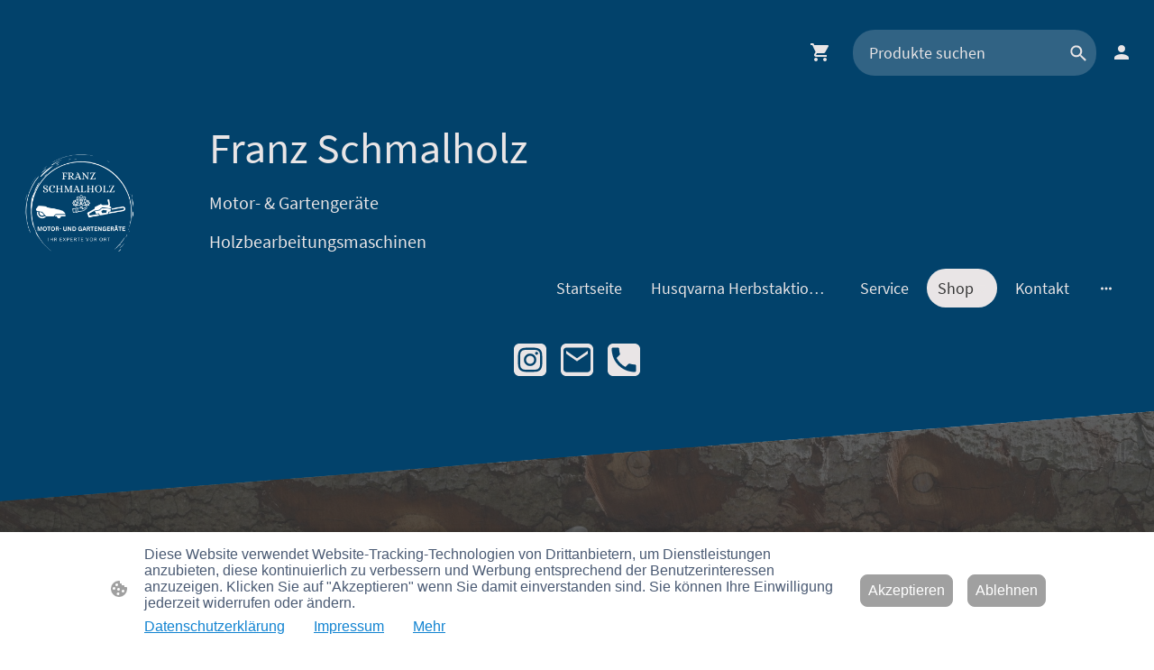

--- FILE ---
content_type: text/html; charset=UTF-8
request_url: https://www.schmalholzfranz.de/shop/Husqvarna-Benzinrasenmaher-LC-247S-p679798430/
body_size: 31877
content:
<!DOCTYPE html PUBLIC "-//W3C//DTD XHTML 1.1//EN"
   "http://www.w3.org/TR/xhtml11/DTD/xhtml11.dtd">
<html lang="de">
<head>
	<meta charset="UTF-8" />
	<meta name="viewport" content="width=device-width, initial-scale=1" />
	<link rel="profile" href="https://gmpg.org/xfn/11" />
	<title>Shop, Husqvarna, Kettensägen, Rasenmäher, Roboter</title>
<meta name='robots' content='max-image-preview:large' />
	<style>img:is([sizes="auto" i], [sizes^="auto," i]) { contain-intrinsic-size: 3000px 1500px }</style>
	<link rel="alternate" type="application/rss+xml" title=" &raquo; Feed" href="https://www.schmalholzfranz.de/feed/" />
<link rel="alternate" type="application/rss+xml" title=" &raquo; Kommentar-Feed" href="https://www.schmalholzfranz.de/comments/feed/" />
<script type="text/javascript">
/* <![CDATA[ */
window._wpemojiSettings = {"baseUrl":"https:\/\/s.w.org\/images\/core\/emoji\/15.0.3\/72x72\/","ext":".png","svgUrl":"https:\/\/s.w.org\/images\/core\/emoji\/15.0.3\/svg\/","svgExt":".svg","source":{"concatemoji":"https:\/\/www.schmalholzfranz.de\/wp-includes\/js\/wp-emoji-release.min.js?ver=6.7.2"}};
/*! This file is auto-generated */
!function(i,n){var o,s,e;function c(e){try{var t={supportTests:e,timestamp:(new Date).valueOf()};sessionStorage.setItem(o,JSON.stringify(t))}catch(e){}}function p(e,t,n){e.clearRect(0,0,e.canvas.width,e.canvas.height),e.fillText(t,0,0);var t=new Uint32Array(e.getImageData(0,0,e.canvas.width,e.canvas.height).data),r=(e.clearRect(0,0,e.canvas.width,e.canvas.height),e.fillText(n,0,0),new Uint32Array(e.getImageData(0,0,e.canvas.width,e.canvas.height).data));return t.every(function(e,t){return e===r[t]})}function u(e,t,n){switch(t){case"flag":return n(e,"\ud83c\udff3\ufe0f\u200d\u26a7\ufe0f","\ud83c\udff3\ufe0f\u200b\u26a7\ufe0f")?!1:!n(e,"\ud83c\uddfa\ud83c\uddf3","\ud83c\uddfa\u200b\ud83c\uddf3")&&!n(e,"\ud83c\udff4\udb40\udc67\udb40\udc62\udb40\udc65\udb40\udc6e\udb40\udc67\udb40\udc7f","\ud83c\udff4\u200b\udb40\udc67\u200b\udb40\udc62\u200b\udb40\udc65\u200b\udb40\udc6e\u200b\udb40\udc67\u200b\udb40\udc7f");case"emoji":return!n(e,"\ud83d\udc26\u200d\u2b1b","\ud83d\udc26\u200b\u2b1b")}return!1}function f(e,t,n){var r="undefined"!=typeof WorkerGlobalScope&&self instanceof WorkerGlobalScope?new OffscreenCanvas(300,150):i.createElement("canvas"),a=r.getContext("2d",{willReadFrequently:!0}),o=(a.textBaseline="top",a.font="600 32px Arial",{});return e.forEach(function(e){o[e]=t(a,e,n)}),o}function t(e){var t=i.createElement("script");t.src=e,t.defer=!0,i.head.appendChild(t)}"undefined"!=typeof Promise&&(o="wpEmojiSettingsSupports",s=["flag","emoji"],n.supports={everything:!0,everythingExceptFlag:!0},e=new Promise(function(e){i.addEventListener("DOMContentLoaded",e,{once:!0})}),new Promise(function(t){var n=function(){try{var e=JSON.parse(sessionStorage.getItem(o));if("object"==typeof e&&"number"==typeof e.timestamp&&(new Date).valueOf()<e.timestamp+604800&&"object"==typeof e.supportTests)return e.supportTests}catch(e){}return null}();if(!n){if("undefined"!=typeof Worker&&"undefined"!=typeof OffscreenCanvas&&"undefined"!=typeof URL&&URL.createObjectURL&&"undefined"!=typeof Blob)try{var e="postMessage("+f.toString()+"("+[JSON.stringify(s),u.toString(),p.toString()].join(",")+"));",r=new Blob([e],{type:"text/javascript"}),a=new Worker(URL.createObjectURL(r),{name:"wpTestEmojiSupports"});return void(a.onmessage=function(e){c(n=e.data),a.terminate(),t(n)})}catch(e){}c(n=f(s,u,p))}t(n)}).then(function(e){for(var t in e)n.supports[t]=e[t],n.supports.everything=n.supports.everything&&n.supports[t],"flag"!==t&&(n.supports.everythingExceptFlag=n.supports.everythingExceptFlag&&n.supports[t]);n.supports.everythingExceptFlag=n.supports.everythingExceptFlag&&!n.supports.flag,n.DOMReady=!1,n.readyCallback=function(){n.DOMReady=!0}}).then(function(){return e}).then(function(){var e;n.supports.everything||(n.readyCallback(),(e=n.source||{}).concatemoji?t(e.concatemoji):e.wpemoji&&e.twemoji&&(t(e.twemoji),t(e.wpemoji)))}))}((window,document),window._wpemojiSettings);
/* ]]> */
</script>
<style id='wp-emoji-styles-inline-css' type='text/css'>

	img.wp-smiley, img.emoji {
		display: inline !important;
		border: none !important;
		box-shadow: none !important;
		height: 1em !important;
		width: 1em !important;
		margin: 0 0.07em !important;
		vertical-align: -0.1em !important;
		background: none !important;
		padding: 0 !important;
	}
</style>
<link rel='stylesheet' id='wp-block-library-css' href='https://www.schmalholzfranz.de/wp-content/plugins/gutenberg/build/block-library/style.css?ver=20.7.0' type='text/css' media='all' />
<style id='classic-theme-styles-inline-css' type='text/css'>
/*! This file is auto-generated */
.wp-block-button__link{color:#fff;background-color:#32373c;border-radius:9999px;box-shadow:none;text-decoration:none;padding:calc(.667em + 2px) calc(1.333em + 2px);font-size:1.125em}.wp-block-file__button{background:#32373c;color:#fff;text-decoration:none}
</style>
<link rel='stylesheet' id='go-x-post-editor-css' href='https://www.schmalholzfranz.de/wp-content/plugins/go-x-post-editor/src/index-fe.css?ver=1768304481' type='text/css' media='all' />
<link rel='stylesheet' id='gox-style-0-css' href='https://www.schmalholzfranz.de/wp-content/uploads/go-x/style.css?ver=1.0.6+9e413da99b' type='text/css' media='all' />
<style id='global-styles-inline-css' type='text/css'>
:root{--wp--preset--aspect-ratio--square: 1;--wp--preset--aspect-ratio--4-3: 4/3;--wp--preset--aspect-ratio--3-4: 3/4;--wp--preset--aspect-ratio--3-2: 3/2;--wp--preset--aspect-ratio--2-3: 2/3;--wp--preset--aspect-ratio--16-9: 16/9;--wp--preset--aspect-ratio--9-16: 9/16;--wp--preset--color--black: #000000;--wp--preset--color--cyan-bluish-gray: #abb8c3;--wp--preset--color--white: #ffffff;--wp--preset--color--pale-pink: #f78da7;--wp--preset--color--vivid-red: #cf2e2e;--wp--preset--color--luminous-vivid-orange: #ff6900;--wp--preset--color--luminous-vivid-amber: #fcb900;--wp--preset--color--light-green-cyan: #7bdcb5;--wp--preset--color--vivid-green-cyan: #00d084;--wp--preset--color--pale-cyan-blue: #8ed1fc;--wp--preset--color--vivid-cyan-blue: #0693e3;--wp--preset--color--vivid-purple: #9b51e0;--wp--preset--gradient--vivid-cyan-blue-to-vivid-purple: linear-gradient(135deg,rgba(6,147,227,1) 0%,rgb(155,81,224) 100%);--wp--preset--gradient--light-green-cyan-to-vivid-green-cyan: linear-gradient(135deg,rgb(122,220,180) 0%,rgb(0,208,130) 100%);--wp--preset--gradient--luminous-vivid-amber-to-luminous-vivid-orange: linear-gradient(135deg,rgba(252,185,0,1) 0%,rgba(255,105,0,1) 100%);--wp--preset--gradient--luminous-vivid-orange-to-vivid-red: linear-gradient(135deg,rgba(255,105,0,1) 0%,rgb(207,46,46) 100%);--wp--preset--gradient--very-light-gray-to-cyan-bluish-gray: linear-gradient(135deg,rgb(238,238,238) 0%,rgb(169,184,195) 100%);--wp--preset--gradient--cool-to-warm-spectrum: linear-gradient(135deg,rgb(74,234,220) 0%,rgb(151,120,209) 20%,rgb(207,42,186) 40%,rgb(238,44,130) 60%,rgb(251,105,98) 80%,rgb(254,248,76) 100%);--wp--preset--gradient--blush-light-purple: linear-gradient(135deg,rgb(255,206,236) 0%,rgb(152,150,240) 100%);--wp--preset--gradient--blush-bordeaux: linear-gradient(135deg,rgb(254,205,165) 0%,rgb(254,45,45) 50%,rgb(107,0,62) 100%);--wp--preset--gradient--luminous-dusk: linear-gradient(135deg,rgb(255,203,112) 0%,rgb(199,81,192) 50%,rgb(65,88,208) 100%);--wp--preset--gradient--pale-ocean: linear-gradient(135deg,rgb(255,245,203) 0%,rgb(182,227,212) 50%,rgb(51,167,181) 100%);--wp--preset--gradient--electric-grass: linear-gradient(135deg,rgb(202,248,128) 0%,rgb(113,206,126) 100%);--wp--preset--gradient--midnight: linear-gradient(135deg,rgb(2,3,129) 0%,rgb(40,116,252) 100%);--wp--preset--font-size--small: 13px;--wp--preset--font-size--medium: 20px;--wp--preset--font-size--large: 36px;--wp--preset--font-size--x-large: 42px;--wp--preset--spacing--20: 0.44rem;--wp--preset--spacing--30: 0.67rem;--wp--preset--spacing--40: 1rem;--wp--preset--spacing--50: 1.5rem;--wp--preset--spacing--60: 2.25rem;--wp--preset--spacing--70: 3.38rem;--wp--preset--spacing--80: 5.06rem;--wp--preset--shadow--natural: 6px 6px 9px rgba(0, 0, 0, 0.2);--wp--preset--shadow--deep: 12px 12px 50px rgba(0, 0, 0, 0.4);--wp--preset--shadow--sharp: 6px 6px 0px rgba(0, 0, 0, 0.2);--wp--preset--shadow--outlined: 6px 6px 0px -3px rgba(255, 255, 255, 1), 6px 6px rgba(0, 0, 0, 1);--wp--preset--shadow--crisp: 6px 6px 0px rgba(0, 0, 0, 1);}:where(.is-layout-flex){gap: 0.5em;}:where(.is-layout-grid){gap: 0.5em;}body .is-layout-flex{display: flex;}.is-layout-flex{flex-wrap: wrap;align-items: center;}.is-layout-flex > :is(*, div){margin: 0;}body .is-layout-grid{display: grid;}.is-layout-grid > :is(*, div){margin: 0;}:where(.wp-block-columns.is-layout-flex){gap: 2em;}:where(.wp-block-columns.is-layout-grid){gap: 2em;}:where(.wp-block-post-template.is-layout-flex){gap: 1.25em;}:where(.wp-block-post-template.is-layout-grid){gap: 1.25em;}.has-black-color{color: var(--wp--preset--color--black) !important;}.has-cyan-bluish-gray-color{color: var(--wp--preset--color--cyan-bluish-gray) !important;}.has-white-color{color: var(--wp--preset--color--white) !important;}.has-pale-pink-color{color: var(--wp--preset--color--pale-pink) !important;}.has-vivid-red-color{color: var(--wp--preset--color--vivid-red) !important;}.has-luminous-vivid-orange-color{color: var(--wp--preset--color--luminous-vivid-orange) !important;}.has-luminous-vivid-amber-color{color: var(--wp--preset--color--luminous-vivid-amber) !important;}.has-light-green-cyan-color{color: var(--wp--preset--color--light-green-cyan) !important;}.has-vivid-green-cyan-color{color: var(--wp--preset--color--vivid-green-cyan) !important;}.has-pale-cyan-blue-color{color: var(--wp--preset--color--pale-cyan-blue) !important;}.has-vivid-cyan-blue-color{color: var(--wp--preset--color--vivid-cyan-blue) !important;}.has-vivid-purple-color{color: var(--wp--preset--color--vivid-purple) !important;}.has-black-background-color{background-color: var(--wp--preset--color--black) !important;}.has-cyan-bluish-gray-background-color{background-color: var(--wp--preset--color--cyan-bluish-gray) !important;}.has-white-background-color{background-color: var(--wp--preset--color--white) !important;}.has-pale-pink-background-color{background-color: var(--wp--preset--color--pale-pink) !important;}.has-vivid-red-background-color{background-color: var(--wp--preset--color--vivid-red) !important;}.has-luminous-vivid-orange-background-color{background-color: var(--wp--preset--color--luminous-vivid-orange) !important;}.has-luminous-vivid-amber-background-color{background-color: var(--wp--preset--color--luminous-vivid-amber) !important;}.has-light-green-cyan-background-color{background-color: var(--wp--preset--color--light-green-cyan) !important;}.has-vivid-green-cyan-background-color{background-color: var(--wp--preset--color--vivid-green-cyan) !important;}.has-pale-cyan-blue-background-color{background-color: var(--wp--preset--color--pale-cyan-blue) !important;}.has-vivid-cyan-blue-background-color{background-color: var(--wp--preset--color--vivid-cyan-blue) !important;}.has-vivid-purple-background-color{background-color: var(--wp--preset--color--vivid-purple) !important;}.has-black-border-color{border-color: var(--wp--preset--color--black) !important;}.has-cyan-bluish-gray-border-color{border-color: var(--wp--preset--color--cyan-bluish-gray) !important;}.has-white-border-color{border-color: var(--wp--preset--color--white) !important;}.has-pale-pink-border-color{border-color: var(--wp--preset--color--pale-pink) !important;}.has-vivid-red-border-color{border-color: var(--wp--preset--color--vivid-red) !important;}.has-luminous-vivid-orange-border-color{border-color: var(--wp--preset--color--luminous-vivid-orange) !important;}.has-luminous-vivid-amber-border-color{border-color: var(--wp--preset--color--luminous-vivid-amber) !important;}.has-light-green-cyan-border-color{border-color: var(--wp--preset--color--light-green-cyan) !important;}.has-vivid-green-cyan-border-color{border-color: var(--wp--preset--color--vivid-green-cyan) !important;}.has-pale-cyan-blue-border-color{border-color: var(--wp--preset--color--pale-cyan-blue) !important;}.has-vivid-cyan-blue-border-color{border-color: var(--wp--preset--color--vivid-cyan-blue) !important;}.has-vivid-purple-border-color{border-color: var(--wp--preset--color--vivid-purple) !important;}.has-vivid-cyan-blue-to-vivid-purple-gradient-background{background: var(--wp--preset--gradient--vivid-cyan-blue-to-vivid-purple) !important;}.has-light-green-cyan-to-vivid-green-cyan-gradient-background{background: var(--wp--preset--gradient--light-green-cyan-to-vivid-green-cyan) !important;}.has-luminous-vivid-amber-to-luminous-vivid-orange-gradient-background{background: var(--wp--preset--gradient--luminous-vivid-amber-to-luminous-vivid-orange) !important;}.has-luminous-vivid-orange-to-vivid-red-gradient-background{background: var(--wp--preset--gradient--luminous-vivid-orange-to-vivid-red) !important;}.has-very-light-gray-to-cyan-bluish-gray-gradient-background{background: var(--wp--preset--gradient--very-light-gray-to-cyan-bluish-gray) !important;}.has-cool-to-warm-spectrum-gradient-background{background: var(--wp--preset--gradient--cool-to-warm-spectrum) !important;}.has-blush-light-purple-gradient-background{background: var(--wp--preset--gradient--blush-light-purple) !important;}.has-blush-bordeaux-gradient-background{background: var(--wp--preset--gradient--blush-bordeaux) !important;}.has-luminous-dusk-gradient-background{background: var(--wp--preset--gradient--luminous-dusk) !important;}.has-pale-ocean-gradient-background{background: var(--wp--preset--gradient--pale-ocean) !important;}.has-electric-grass-gradient-background{background: var(--wp--preset--gradient--electric-grass) !important;}.has-midnight-gradient-background{background: var(--wp--preset--gradient--midnight) !important;}.has-small-font-size{font-size: var(--wp--preset--font-size--small) !important;}.has-medium-font-size{font-size: var(--wp--preset--font-size--medium) !important;}.has-large-font-size{font-size: var(--wp--preset--font-size--large) !important;}.has-x-large-font-size{font-size: var(--wp--preset--font-size--x-large) !important;}
:where(.wp-block-columns.is-layout-flex){gap: 2em;}:where(.wp-block-columns.is-layout-grid){gap: 2em;}
:root :where(.wp-block-pullquote){font-size: 1.5em;line-height: 1.6;}
:where(.wp-block-post-template.is-layout-flex){gap: 1.25em;}:where(.wp-block-post-template.is-layout-grid){gap: 1.25em;}
</style>
<script type="text/javascript" src="https://www.schmalholzfranz.de/wp-content/plugins/gutenberg/build/hooks/index.min.js?ver=84e753e2b66eb7028d38" id="wp-hooks-js"></script>
<script type="text/javascript" src="https://www.schmalholzfranz.de/wp-content/plugins/gutenberg/build/i18n/index.min.js?ver=bd5a2533e717a1043151" id="wp-i18n-js"></script>
<script type="text/javascript" id="wp-i18n-js-after">
/* <![CDATA[ */
wp.i18n.setLocaleData( { 'text direction\u0004ltr': [ 'ltr' ] } );
/* ]]> */
</script>
<link rel="https://api.w.org/" href="https://www.schmalholzfranz.de/wp-json/" /><link rel="alternate" title="JSON" type="application/json" href="https://www.schmalholzfranz.de/wp-json/wp/v2/pages/8339" /><link rel="EditURI" type="application/rsd+xml" title="RSD" href="https://www.schmalholzfranz.de/xmlrpc.php?rsd" />
<meta name="generator" content="MyWebsite NOW" />
<link rel="canonical" href="https://www.schmalholzfranz.de/shop/Husqvarna-Benzinrasenmaher-LC-247S-p679798430/" />
<link rel='shortlink' href='https://www.schmalholzfranz.de/?p=8339' />
<link rel="alternate" title="oEmbed (JSON)" type="application/json+oembed" href="https://www.schmalholzfranz.de/wp-json/oembed/1.0/embed?url=https%3A%2F%2Fwww.schmalholzfranz.de%2Fshop%2F" />
<link rel="alternate" title="oEmbed (XML)" type="text/xml+oembed" href="https://www.schmalholzfranz.de/wp-json/oembed/1.0/embed?url=https%3A%2F%2Fwww.schmalholzfranz.de%2Fshop%2F&#038;format=xml" />
				<script>
					window.goxwpDeployment=true;
				</script>
	<script type="application/ld+json">
                    {"@context":"https://schema.org","@type":"LocalBusiness","address":{"@type":"PostalAddress","addressLocality":"Fuchstal","streetAddress":"Mitterfeldweg 9","addressRegion":null},"telephone":"08243 3236","logo":"","url":"https://schmalholzfranz.de","longitude":10.8671714,"latitude":47.9649485,"name":"Franz Schmalholz","openingHours":{"weekDays":["Mo 12:00-17:00","Tu 12:00-17:00","We 12:00-17:00","Th 12:00-17:00","Fr 12:00-17:00","Sa 09:00-13:00","Su "],"timeFormat":"24"},"email":"Franz.Schmalholz@t-online.de","founder":"Franz Schmalholz"}
                </script><meta  name="description" content="Aktion, Schnäppchen, Sofortkaufen, Versand, Husqvarna, Motorsägen, Rasenroboter, Automower, Akku, Rasenmäher, Kettensägen "/><link rel="shortcut icon" href="/wp-content/uploads/go-x/u/54081a11-acdd-429f-94d0-6f895302830c/w16,h16,rtfit,bg,el1,ex1,fico/image.ico?v=1766995983328" type="image/x-icon" /><link rel="icon" href="/wp-content/uploads/go-x/u/54081a11-acdd-429f-94d0-6f895302830c/w16,h16,rtfit,bg,el1,ex1,fico/image.ico?v=1766995983328" type="image/x-icon" /><link rel="apple-touch-icon" sizes="180x180" href="/wp-content/uploads/go-x/u/54081a11-acdd-429f-94d0-6f895302830c/w180,h180,rtfit,bgdde1e5,el1,ex1,fpng/image.png?v=1766995983328" type="image/png" /><link rel="icon" type="image/png" sizes="32x32" href="/wp-content/uploads/go-x/u/54081a11-acdd-429f-94d0-6f895302830c/w32,h32,rtfit,bg,el1,ex1,fpng/image.png?v=1766995983328" type="image/png" /><link rel="icon" type="image/png" sizes="192x192" href="/wp-content/uploads/go-x/u/54081a11-acdd-429f-94d0-6f895302830c/w192,h192,rtfit,bg,el1,ex1,fpng/image.png?v=1766995983328" type="image/png" /><link rel="icon" type="image/png" sizes="16x16" href="/wp-content/uploads/go-x/u/54081a11-acdd-429f-94d0-6f895302830c/w16,h16,rtfit,bg,el1,ex1,fpng/image.png?v=1766995983328" type="image/png" />		<style type="text/css" id="wp-custom-css">
			@font-face{src:url(/wp-content/themes/gox/public/fonts/Alegreya-latin_latin-ext-regular.eot);src:local("Alegreya Regular"),local("Alegreya-Regular");src:url(/wp-content/themes/gox/public/fonts/Alegreya-latin_latin-ext-regular.eot?#iefix) format("embedded-opentype");src:url(/wp-content/themes/gox/public/fonts/Alegreya-latin_latin-ext-regular.woff2) format("woff2");src:url(/wp-content/themes/gox/public/fonts/Alegreya-latin_latin-ext-regular.woff) format("woff");src:url(/wp-content/themes/gox/public/fonts/Alegreya-latin_latin-ext-regular.ttf) format("truetype");src:url(/wp-content/themes/gox/public/fonts/Alegreya-latin_latin-ext-regular.svg#Alegreya) format("svg");font-family:Alegreya;font-style:normal;font-weight:400;src:url(/wp-content/themes/gox/public/fonts/Alegreya-latin_latin-ext-regular.woff) format("woff")}@font-face{src:url(/wp-content/themes/gox/public/fonts/Alegreya-latin_latin-ext-italic.eot);src:local("Alegreya Italic"),local("Alegreya-Italic");src:url(/wp-content/themes/gox/public/fonts/Alegreya-latin_latin-ext-italic.eot?#iefix) format("embedded-opentype");src:url(/wp-content/themes/gox/public/fonts/Alegreya-latin_latin-ext-italic.woff2) format("woff2");src:url(/wp-content/themes/gox/public/fonts/Alegreya-latin_latin-ext-italic.woff) format("woff");src:url(/wp-content/themes/gox/public/fonts/Alegreya-latin_latin-ext-italic.ttf) format("truetype");src:url(/wp-content/themes/gox/public/fonts/Alegreya-latin_latin-ext-italic.svg#Alegreya) format("svg");font-family:Alegreya;font-style:italic;font-weight:400;src:url(/wp-content/themes/gox/public/fonts/Alegreya-latin_latin-ext-italic.woff) format("woff")}@font-face{src:url(/wp-content/themes/gox/public/fonts/Alegreya-latin_latin-ext-500.eot);src:local("Alegreya Medium"),local("Alegreya-Medium");src:url(/wp-content/themes/gox/public/fonts/Alegreya-latin_latin-ext-500.eot?#iefix) format("embedded-opentype");src:url(/wp-content/themes/gox/public/fonts/Alegreya-latin_latin-ext-500.woff2) format("woff2");src:url(/wp-content/themes/gox/public/fonts/Alegreya-latin_latin-ext-500.woff) format("woff");src:url(/wp-content/themes/gox/public/fonts/Alegreya-latin_latin-ext-500.ttf) format("truetype");src:url(/wp-content/themes/gox/public/fonts/Alegreya-latin_latin-ext-500.svg#Alegreya) format("svg");font-family:Alegreya;font-style:normal;font-weight:500;src:url(/wp-content/themes/gox/public/fonts/Alegreya-latin_latin-ext-500.woff) format("woff")}@font-face{src:url(/wp-content/themes/gox/public/fonts/Alegreya-latin_latin-ext-500italic.eot);src:local("Alegreya MediumItalic"),local("Alegreya-MediumItalic");src:url(/wp-content/themes/gox/public/fonts/Alegreya-latin_latin-ext-500italic.eot?#iefix) format("embedded-opentype");src:url(/wp-content/themes/gox/public/fonts/Alegreya-latin_latin-ext-500italic.woff2) format("woff2");src:url(/wp-content/themes/gox/public/fonts/Alegreya-latin_latin-ext-500italic.woff) format("woff");src:url(/wp-content/themes/gox/public/fonts/Alegreya-latin_latin-ext-500italic.ttf) format("truetype");src:url(/wp-content/themes/gox/public/fonts/Alegreya-latin_latin-ext-500italic.svg#Alegreya) format("svg");font-family:Alegreya;font-style:italic;font-weight:500;src:url(/wp-content/themes/gox/public/fonts/Alegreya-latin_latin-ext-500italic.woff) format("woff")}@font-face{src:url(/wp-content/themes/gox/public/fonts/Alegreya-latin_latin-ext-600.eot);src:local("Alegreya SemiBold"),local("Alegreya-SemiBold");src:url(/wp-content/themes/gox/public/fonts/Alegreya-latin_latin-ext-600.eot?#iefix) format("embedded-opentype");src:url(/wp-content/themes/gox/public/fonts/Alegreya-latin_latin-ext-600.woff2) format("woff2");src:url(/wp-content/themes/gox/public/fonts/Alegreya-latin_latin-ext-600.woff) format("woff");src:url(/wp-content/themes/gox/public/fonts/Alegreya-latin_latin-ext-600.ttf) format("truetype");src:url(/wp-content/themes/gox/public/fonts/Alegreya-latin_latin-ext-600.svg#Alegreya) format("svg");font-family:Alegreya;font-style:normal;font-weight:600;src:url(/wp-content/themes/gox/public/fonts/Alegreya-latin_latin-ext-600.woff) format("woff")}@font-face{src:url(/wp-content/themes/gox/public/fonts/Alegreya-latin_latin-ext-600italic.eot);src:local("Alegreya SemiBoldItalic"),local("Alegreya-SemiBoldItalic");src:url(/wp-content/themes/gox/public/fonts/Alegreya-latin_latin-ext-600italic.eot?#iefix) format("embedded-opentype");src:url(/wp-content/themes/gox/public/fonts/Alegreya-latin_latin-ext-600italic.woff2) format("woff2");src:url(/wp-content/themes/gox/public/fonts/Alegreya-latin_latin-ext-600italic.woff) format("woff");src:url(/wp-content/themes/gox/public/fonts/Alegreya-latin_latin-ext-600italic.ttf) format("truetype");src:url(/wp-content/themes/gox/public/fonts/Alegreya-latin_latin-ext-600italic.svg#Alegreya) format("svg");font-family:Alegreya;font-style:italic;font-weight:600;src:url(/wp-content/themes/gox/public/fonts/Alegreya-latin_latin-ext-600italic.woff) format("woff")}@font-face{src:url(/wp-content/themes/gox/public/fonts/Alegreya-latin_latin-ext-700.eot);src:local("Alegreya Bold"),local("Alegreya-Bold");src:url(/wp-content/themes/gox/public/fonts/Alegreya-latin_latin-ext-700.eot?#iefix) format("embedded-opentype");src:url(/wp-content/themes/gox/public/fonts/Alegreya-latin_latin-ext-700.woff2) format("woff2");src:url(/wp-content/themes/gox/public/fonts/Alegreya-latin_latin-ext-700.woff) format("woff");src:url(/wp-content/themes/gox/public/fonts/Alegreya-latin_latin-ext-700.ttf) format("truetype");src:url(/wp-content/themes/gox/public/fonts/Alegreya-latin_latin-ext-700.svg#Alegreya) format("svg");font-family:Alegreya;font-style:normal;font-weight:700;src:url(/wp-content/themes/gox/public/fonts/Alegreya-latin_latin-ext-700.woff) format("woff")}@font-face{src:url(/wp-content/themes/gox/public/fonts/Alegreya-latin_latin-ext-700italic.eot);src:local("Alegreya BoldItalic"),local("Alegreya-BoldItalic");src:url(/wp-content/themes/gox/public/fonts/Alegreya-latin_latin-ext-700italic.eot?#iefix) format("embedded-opentype");src:url(/wp-content/themes/gox/public/fonts/Alegreya-latin_latin-ext-700italic.woff2) format("woff2");src:url(/wp-content/themes/gox/public/fonts/Alegreya-latin_latin-ext-700italic.woff) format("woff");src:url(/wp-content/themes/gox/public/fonts/Alegreya-latin_latin-ext-700italic.ttf) format("truetype");src:url(/wp-content/themes/gox/public/fonts/Alegreya-latin_latin-ext-700italic.svg#Alegreya) format("svg");font-family:Alegreya;font-style:italic;font-weight:700;src:url(/wp-content/themes/gox/public/fonts/Alegreya-latin_latin-ext-700italic.woff) format("woff")}@font-face{src:url(/wp-content/themes/gox/public/fonts/Alegreya-latin_latin-ext-800.eot);src:local("Alegreya ExtraBold"),local("Alegreya-ExtraBold");src:url(/wp-content/themes/gox/public/fonts/Alegreya-latin_latin-ext-800.eot?#iefix) format("embedded-opentype");src:url(/wp-content/themes/gox/public/fonts/Alegreya-latin_latin-ext-800.woff2) format("woff2");src:url(/wp-content/themes/gox/public/fonts/Alegreya-latin_latin-ext-800.woff) format("woff");src:url(/wp-content/themes/gox/public/fonts/Alegreya-latin_latin-ext-800.ttf) format("truetype");src:url(/wp-content/themes/gox/public/fonts/Alegreya-latin_latin-ext-800.svg#Alegreya) format("svg");font-family:Alegreya;font-style:normal;font-weight:800;src:url(/wp-content/themes/gox/public/fonts/Alegreya-latin_latin-ext-800.woff) format("woff")}@font-face{src:url(/wp-content/themes/gox/public/fonts/Alegreya-latin_latin-ext-800italic.eot);src:local("Alegreya ExtraBoldItalic"),local("Alegreya-ExtraBoldItalic");src:url(/wp-content/themes/gox/public/fonts/Alegreya-latin_latin-ext-800italic.eot?#iefix) format("embedded-opentype");src:url(/wp-content/themes/gox/public/fonts/Alegreya-latin_latin-ext-800italic.woff2) format("woff2");src:url(/wp-content/themes/gox/public/fonts/Alegreya-latin_latin-ext-800italic.woff) format("woff");src:url(/wp-content/themes/gox/public/fonts/Alegreya-latin_latin-ext-800italic.ttf) format("truetype");src:url(/wp-content/themes/gox/public/fonts/Alegreya-latin_latin-ext-800italic.svg#Alegreya) format("svg");font-family:Alegreya;font-style:italic;font-weight:800;src:url(/wp-content/themes/gox/public/fonts/Alegreya-latin_latin-ext-800italic.woff) format("woff")}@font-face{src:url(/wp-content/themes/gox/public/fonts/Alegreya-latin_latin-ext-900.eot);src:local("Alegreya Black"),local("Alegreya-Black");src:url(/wp-content/themes/gox/public/fonts/Alegreya-latin_latin-ext-900.eot?#iefix) format("embedded-opentype");src:url(/wp-content/themes/gox/public/fonts/Alegreya-latin_latin-ext-900.woff2) format("woff2");src:url(/wp-content/themes/gox/public/fonts/Alegreya-latin_latin-ext-900.woff) format("woff");src:url(/wp-content/themes/gox/public/fonts/Alegreya-latin_latin-ext-900.ttf) format("truetype");src:url(/wp-content/themes/gox/public/fonts/Alegreya-latin_latin-ext-900.svg#Alegreya) format("svg");font-family:Alegreya;font-style:normal;font-weight:900;src:url(/wp-content/themes/gox/public/fonts/Alegreya-latin_latin-ext-900.woff) format("woff")}@font-face{src:url(/wp-content/themes/gox/public/fonts/Alegreya-latin_latin-ext-900italic.eot);src:local("Alegreya BlackItalic"),local("Alegreya-BlackItalic");src:url(/wp-content/themes/gox/public/fonts/Alegreya-latin_latin-ext-900italic.eot?#iefix) format("embedded-opentype");src:url(/wp-content/themes/gox/public/fonts/Alegreya-latin_latin-ext-900italic.woff2) format("woff2");src:url(/wp-content/themes/gox/public/fonts/Alegreya-latin_latin-ext-900italic.woff) format("woff");src:url(/wp-content/themes/gox/public/fonts/Alegreya-latin_latin-ext-900italic.ttf) format("truetype");src:url(/wp-content/themes/gox/public/fonts/Alegreya-latin_latin-ext-900italic.svg#Alegreya) format("svg");font-family:Alegreya;font-style:italic;font-weight:900;src:url(/wp-content/themes/gox/public/fonts/Alegreya-latin_latin-ext-900italic.woff) format("woff")}@font-face{src:url(/wp-content/themes/gox/public/fonts/SourceSansPro-latin_latin-ext-200.eot);src:local("SourceSansPro ExtraLight"),local("SourceSansPro-ExtraLight");src:url(/wp-content/themes/gox/public/fonts/SourceSansPro-latin_latin-ext-200.eot?#iefix) format("embedded-opentype");src:url(/wp-content/themes/gox/public/fonts/SourceSansPro-latin_latin-ext-200.woff2) format("woff2");src:url(/wp-content/themes/gox/public/fonts/SourceSansPro-latin_latin-ext-200.woff) format("woff");src:url(/wp-content/themes/gox/public/fonts/SourceSansPro-latin_latin-ext-200.ttf) format("truetype");src:url(/wp-content/themes/gox/public/fonts/SourceSansPro-latin_latin-ext-200.svg#SourceSansPro) format("svg");font-family:SourceSansPro;font-style:normal;font-weight:200;src:url(/wp-content/themes/gox/public/fonts/SourceSansPro-latin_latin-ext-200.woff) format("woff")}@font-face{src:url(/wp-content/themes/gox/public/fonts/SourceSansPro-latin_latin-ext-200italic.eot);src:local("SourceSansPro ExtraLightItalic"),local("SourceSansPro-ExtraLightItalic");src:url(/wp-content/themes/gox/public/fonts/SourceSansPro-latin_latin-ext-200italic.eot?#iefix) format("embedded-opentype");src:url(/wp-content/themes/gox/public/fonts/SourceSansPro-latin_latin-ext-200italic.woff2) format("woff2");src:url(/wp-content/themes/gox/public/fonts/SourceSansPro-latin_latin-ext-200italic.woff) format("woff");src:url(/wp-content/themes/gox/public/fonts/SourceSansPro-latin_latin-ext-200italic.ttf) format("truetype");src:url(/wp-content/themes/gox/public/fonts/SourceSansPro-latin_latin-ext-200italic.svg#SourceSansPro) format("svg");font-family:SourceSansPro;font-style:italic;font-weight:200;src:url(/wp-content/themes/gox/public/fonts/SourceSansPro-latin_latin-ext-200italic.woff) format("woff")}@font-face{src:url(/wp-content/themes/gox/public/fonts/SourceSansPro-latin_latin-ext-300.eot);src:local("SourceSansPro Light"),local("SourceSansPro-Light");src:url(/wp-content/themes/gox/public/fonts/SourceSansPro-latin_latin-ext-300.eot?#iefix) format("embedded-opentype");src:url(/wp-content/themes/gox/public/fonts/SourceSansPro-latin_latin-ext-300.woff2) format("woff2");src:url(/wp-content/themes/gox/public/fonts/SourceSansPro-latin_latin-ext-300.woff) format("woff");src:url(/wp-content/themes/gox/public/fonts/SourceSansPro-latin_latin-ext-300.ttf) format("truetype");src:url(/wp-content/themes/gox/public/fonts/SourceSansPro-latin_latin-ext-300.svg#SourceSansPro) format("svg");font-family:SourceSansPro;font-style:normal;font-weight:300;src:url(/wp-content/themes/gox/public/fonts/SourceSansPro-latin_latin-ext-300.woff) format("woff")}@font-face{src:url(/wp-content/themes/gox/public/fonts/SourceSansPro-latin_latin-ext-300italic.eot);src:local("SourceSansPro LightItalic"),local("SourceSansPro-LightItalic");src:url(/wp-content/themes/gox/public/fonts/SourceSansPro-latin_latin-ext-300italic.eot?#iefix) format("embedded-opentype");src:url(/wp-content/themes/gox/public/fonts/SourceSansPro-latin_latin-ext-300italic.woff2) format("woff2");src:url(/wp-content/themes/gox/public/fonts/SourceSansPro-latin_latin-ext-300italic.woff) format("woff");src:url(/wp-content/themes/gox/public/fonts/SourceSansPro-latin_latin-ext-300italic.ttf) format("truetype");src:url(/wp-content/themes/gox/public/fonts/SourceSansPro-latin_latin-ext-300italic.svg#SourceSansPro) format("svg");font-family:SourceSansPro;font-style:italic;font-weight:300;src:url(/wp-content/themes/gox/public/fonts/SourceSansPro-latin_latin-ext-300italic.woff) format("woff")}@font-face{src:url(/wp-content/themes/gox/public/fonts/SourceSansPro-latin_latin-ext-regular.eot);src:local("SourceSansPro Regular"),local("SourceSansPro-Regular");src:url(/wp-content/themes/gox/public/fonts/SourceSansPro-latin_latin-ext-regular.eot?#iefix) format("embedded-opentype");src:url(/wp-content/themes/gox/public/fonts/SourceSansPro-latin_latin-ext-regular.woff2) format("woff2");src:url(/wp-content/themes/gox/public/fonts/SourceSansPro-latin_latin-ext-regular.woff) format("woff");src:url(/wp-content/themes/gox/public/fonts/SourceSansPro-latin_latin-ext-regular.ttf) format("truetype");src:url(/wp-content/themes/gox/public/fonts/SourceSansPro-latin_latin-ext-regular.svg#SourceSansPro) format("svg");font-family:SourceSansPro;font-style:normal;font-weight:400;src:url(/wp-content/themes/gox/public/fonts/SourceSansPro-latin_latin-ext-regular.woff) format("woff")}@font-face{src:url(/wp-content/themes/gox/public/fonts/SourceSansPro-latin_latin-ext-600.eot);src:local("SourceSansPro SemiBold"),local("SourceSansPro-SemiBold");src:url(/wp-content/themes/gox/public/fonts/SourceSansPro-latin_latin-ext-600.eot?#iefix) format("embedded-opentype");src:url(/wp-content/themes/gox/public/fonts/SourceSansPro-latin_latin-ext-600.woff2) format("woff2");src:url(/wp-content/themes/gox/public/fonts/SourceSansPro-latin_latin-ext-600.woff) format("woff");src:url(/wp-content/themes/gox/public/fonts/SourceSansPro-latin_latin-ext-600.ttf) format("truetype");src:url(/wp-content/themes/gox/public/fonts/SourceSansPro-latin_latin-ext-600.svg#SourceSansPro) format("svg");font-family:SourceSansPro;font-style:normal;font-weight:600;src:url(/wp-content/themes/gox/public/fonts/SourceSansPro-latin_latin-ext-600.woff) format("woff")}@font-face{src:url(/wp-content/themes/gox/public/fonts/SourceSansPro-latin_latin-ext-600italic.eot);src:local("SourceSansPro SemiBoldItalic"),local("SourceSansPro-SemiBoldItalic");src:url(/wp-content/themes/gox/public/fonts/SourceSansPro-latin_latin-ext-600italic.eot?#iefix) format("embedded-opentype");src:url(/wp-content/themes/gox/public/fonts/SourceSansPro-latin_latin-ext-600italic.woff2) format("woff2");src:url(/wp-content/themes/gox/public/fonts/SourceSansPro-latin_latin-ext-600italic.woff) format("woff");src:url(/wp-content/themes/gox/public/fonts/SourceSansPro-latin_latin-ext-600italic.ttf) format("truetype");src:url(/wp-content/themes/gox/public/fonts/SourceSansPro-latin_latin-ext-600italic.svg#SourceSansPro) format("svg");font-family:SourceSansPro;font-style:italic;font-weight:600;src:url(/wp-content/themes/gox/public/fonts/SourceSansPro-latin_latin-ext-600italic.woff) format("woff")}@font-face{src:url(/wp-content/themes/gox/public/fonts/SourceSansPro-latin_latin-ext-700.eot);src:local("SourceSansPro Bold"),local("SourceSansPro-Bold");src:url(/wp-content/themes/gox/public/fonts/SourceSansPro-latin_latin-ext-700.eot?#iefix) format("embedded-opentype");src:url(/wp-content/themes/gox/public/fonts/SourceSansPro-latin_latin-ext-700.woff2) format("woff2");src:url(/wp-content/themes/gox/public/fonts/SourceSansPro-latin_latin-ext-700.woff) format("woff");src:url(/wp-content/themes/gox/public/fonts/SourceSansPro-latin_latin-ext-700.ttf) format("truetype");src:url(/wp-content/themes/gox/public/fonts/SourceSansPro-latin_latin-ext-700.svg#SourceSansPro) format("svg");font-family:SourceSansPro;font-style:normal;font-weight:700;src:url(/wp-content/themes/gox/public/fonts/SourceSansPro-latin_latin-ext-700.woff) format("woff")}@font-face{src:url(/wp-content/themes/gox/public/fonts/SourceSansPro-latin_latin-ext-800.eot);src:local("SourceSansPro ExtraBold"),local("SourceSansPro-ExtraBold");src:url(/wp-content/themes/gox/public/fonts/SourceSansPro-latin_latin-ext-800.eot?#iefix) format("embedded-opentype");src:url(/wp-content/themes/gox/public/fonts/SourceSansPro-latin_latin-ext-800.woff2) format("woff2");src:url(/wp-content/themes/gox/public/fonts/SourceSansPro-latin_latin-ext-800.woff) format("woff");src:url(/wp-content/themes/gox/public/fonts/SourceSansPro-latin_latin-ext-800.ttf) format("truetype");src:url(/wp-content/themes/gox/public/fonts/SourceSansPro-latin_latin-ext-800.svg#SourceSansPro) format("svg");font-family:SourceSansPro;font-style:normal;font-weight:800;src:url(/wp-content/themes/gox/public/fonts/SourceSansPro-latin_latin-ext-800.woff) format("woff")}@font-face{src:url(/wp-content/themes/gox/public/fonts/SourceSansPro-latin_latin-ext-800italic.eot);src:local("SourceSansPro ExtraBoldItalic"),local("SourceSansPro-ExtraBoldItalic");src:url(/wp-content/themes/gox/public/fonts/SourceSansPro-latin_latin-ext-800italic.eot?#iefix) format("embedded-opentype");src:url(/wp-content/themes/gox/public/fonts/SourceSansPro-latin_latin-ext-800italic.woff2) format("woff2");src:url(/wp-content/themes/gox/public/fonts/SourceSansPro-latin_latin-ext-800italic.woff) format("woff");src:url(/wp-content/themes/gox/public/fonts/SourceSansPro-latin_latin-ext-800italic.ttf) format("truetype");src:url(/wp-content/themes/gox/public/fonts/SourceSansPro-latin_latin-ext-800italic.svg#SourceSansPro) format("svg");font-family:SourceSansPro;font-style:italic;font-weight:800;src:url(/wp-content/themes/gox/public/fonts/SourceSansPro-latin_latin-ext-800italic.woff) format("woff")}@font-face{src:url(/wp-content/themes/gox/public/fonts/SourceSansPro-latin_latin-ext-900.eot);src:local("SourceSansPro Black"),local("SourceSansPro-Black");src:url(/wp-content/themes/gox/public/fonts/SourceSansPro-latin_latin-ext-900.eot?#iefix) format("embedded-opentype");src:url(/wp-content/themes/gox/public/fonts/SourceSansPro-latin_latin-ext-900.woff2) format("woff2");src:url(/wp-content/themes/gox/public/fonts/SourceSansPro-latin_latin-ext-900.woff) format("woff");src:url(/wp-content/themes/gox/public/fonts/SourceSansPro-latin_latin-ext-900.ttf) format("truetype");src:url(/wp-content/themes/gox/public/fonts/SourceSansPro-latin_latin-ext-900.svg#SourceSansPro) format("svg");font-family:SourceSansPro;font-style:normal;font-weight:900;src:url(/wp-content/themes/gox/public/fonts/SourceSansPro-latin_latin-ext-900.woff) format("woff")}@font-face{src:url(/wp-content/themes/gox/public/fonts/SourceSansPro-latin_latin-ext-900italic.eot);src:local("SourceSansPro BlackItalic"),local("SourceSansPro-BlackItalic");src:url(/wp-content/themes/gox/public/fonts/SourceSansPro-latin_latin-ext-900italic.eot?#iefix) format("embedded-opentype");src:url(/wp-content/themes/gox/public/fonts/SourceSansPro-latin_latin-ext-900italic.woff2) format("woff2");src:url(/wp-content/themes/gox/public/fonts/SourceSansPro-latin_latin-ext-900italic.woff) format("woff");src:url(/wp-content/themes/gox/public/fonts/SourceSansPro-latin_latin-ext-900italic.ttf) format("truetype");src:url(/wp-content/themes/gox/public/fonts/SourceSansPro-latin_latin-ext-900italic.svg#SourceSansPro) format("svg");font-family:SourceSansPro;font-style:italic;font-weight:900;src:url(/wp-content/themes/gox/public/fonts/SourceSansPro-latin_latin-ext-900italic.woff) format("woff")}.accessNavigationLink{font-family:'Open Sans',sans-serif;border-radius:8px;text-align:center;padding:13px 0;color:#00f;font-size:16px;font-weight:700;width:100%;top:-50px;position:absolute;text-decoration:none}.accessNavigationLink:focus-visible{top:5px;outline:2px solid #00f;outline-offset:2px;box-shadow:0 0 0 2px #fff;left:6px;width:calc(100% - 6px);position:static;display:block;margin-top:5px;margin-left:6px;background-color:#fff}.accessNavigationList{margin:0;list-style:none;padding:0;z-index:1;position:relative}.theming-theme-accent1-sticky{color:#0c9bf2!important}.theming-theme-accent2-sticky{color:#009afa!important}.theming-theme-accent3-sticky{color:#e17a00!important}.theming-theme-light-sticky{color:#e9e5e6!important}.theming-theme-dark-sticky{color:#959595!important}.theming-basic-Grey-sticky{color:#959595!important}.theming-basic-Red-sticky{color:#fd5f5f!important}.theming-basic-Orange-sticky{color:#ee7105!important}.theming-basic-Yellow-sticky{color:#f2c200!important}.theming-basic-Green-sticky{color:#2fab1b!important}.theming-basic-Cyan-sticky{color:#00bbde!important}.theming-basic-Blue-sticky{color:#8989f9!important}.theming-basic-Purple-sticky{color:#f73dfa!important}.logo-bbe2f5bb-75f6-4662-b40b-abe3d99a47e0 .theming-theme-accent1{color:#0c9bf2!important}.logo-bbe2f5bb-75f6-4662-b40b-abe3d99a47e0 .theming-theme-accent2{color:#009afa!important}.logo-bbe2f5bb-75f6-4662-b40b-abe3d99a47e0 .theming-theme-accent3{color:#e17a00!important}.logo-bbe2f5bb-75f6-4662-b40b-abe3d99a47e0 .theming-theme-light{color:#e9e5e6!important}.logo-bbe2f5bb-75f6-4662-b40b-abe3d99a47e0 .theming-theme-dark{color:#959595!important}.logo-bbe2f5bb-75f6-4662-b40b-abe3d99a47e0 .theming-basic-Grey{color:#959595!important}.logo-bbe2f5bb-75f6-4662-b40b-abe3d99a47e0 .theming-basic-Red{color:#fd5f5f!important}.logo-bbe2f5bb-75f6-4662-b40b-abe3d99a47e0 .theming-basic-Orange{color:#ee7105!important}.logo-bbe2f5bb-75f6-4662-b40b-abe3d99a47e0 .theming-basic-Yellow{color:#f2c200!important}.logo-bbe2f5bb-75f6-4662-b40b-abe3d99a47e0 .theming-basic-Green{color:#2fab1b!important}.logo-bbe2f5bb-75f6-4662-b40b-abe3d99a47e0 .theming-basic-Cyan{color:#00bbde!important}.logo-bbe2f5bb-75f6-4662-b40b-abe3d99a47e0 .theming-basic-Blue{color:#8989f9!important}.logo-bbe2f5bb-75f6-4662-b40b-abe3d99a47e0 .theming-basic-Purple{color:#f73dfa!important}@media (min-width:0px) and (max-width:767.95px){.module-container-789fdd7e-dab7-4885-a7c8-3b7f075b291a{display:none!important}}@media (min-width:768px) and (max-width:1023.95px){.module-container-789fdd7e-dab7-4885-a7c8-3b7f075b291a{display:none!important}}.text-789fdd7e-dab7-4885-a7c8-3b7f075b291a .theming-theme-accent1{color:#0c9bf2!important}.text-789fdd7e-dab7-4885-a7c8-3b7f075b291a .theming-theme-accent2{color:#009afa!important}.text-789fdd7e-dab7-4885-a7c8-3b7f075b291a .theming-theme-accent3{color:#e17a00!important}.text-789fdd7e-dab7-4885-a7c8-3b7f075b291a .theming-theme-light{color:#e9e5e6!important}.text-789fdd7e-dab7-4885-a7c8-3b7f075b291a .theming-theme-dark{color:#959595!important}.text-789fdd7e-dab7-4885-a7c8-3b7f075b291a .theming-basic-Grey{color:#959595!important}.text-789fdd7e-dab7-4885-a7c8-3b7f075b291a .theming-basic-Red{color:#fd5f5f!important}.text-789fdd7e-dab7-4885-a7c8-3b7f075b291a .theming-basic-Orange{color:#ee7105!important}.text-789fdd7e-dab7-4885-a7c8-3b7f075b291a .theming-basic-Yellow{color:#f2c200!important}.text-789fdd7e-dab7-4885-a7c8-3b7f075b291a .theming-basic-Green{color:#2fab1b!important}.text-789fdd7e-dab7-4885-a7c8-3b7f075b291a .theming-basic-Cyan{color:#00bbde!important}.text-789fdd7e-dab7-4885-a7c8-3b7f075b291a .theming-basic-Blue{color:#8989f9!important}.text-789fdd7e-dab7-4885-a7c8-3b7f075b291a .theming-basic-Purple{color:#f73dfa!important}.downloadWarningOverlay{position:fixed;z-index:1000;left:0;top:0;width:100%;height:100%;background-color:rgba(0,0,0,.65);display:none}.showElement{display:block}.downloadWarningModal{background-color:#fff;position:fixed;left:50%;top:50%;transform:translate(-50%,-50%);max-width:480px;width:calc(100% - 10px);padding:24px 36px;pointer-events:none;opacity:0;transition:all .3s ease-in-out;z-index:1001;border-radius:8px}.showModal{opacity:1;pointer-events:auto}.downladWarningBtnContainer{margin-top:24px;display:flex;justify-content:center}.downladWarningBtnContainer a:focus,.downladWarningBtnContainer button:focus{outline:2px solid #00f;outline-offset:2px;box-shadow:0 0 0 2px #fff}.downladWarningBtn{min-width:60px;cursor:pointer;display:inline-block;padding:9px 18px;font-size:14px;margin-top:8px;word-break:break-word;font-weight:400;border-radius:5px;margin:0 8px;overflow-wrap:break-word;border:none;display:flex;align-items:center;position:relative}.downladWarningBtn a[data-link-type=document]{position:absolute;display:block;left:0;top:0;width:100%;height:100%}@media screen and (max-width:450px){.downladWarningBtnContainer{align-items:center;flex-direction:column-reverse}.downladWarningBtn{margin:10px;justify-content:center}}#section-content-with-grid-239de33c-5437-4f83-96aa-b7c2ed718938{--section-content-with-grid-grid-template-columns:repeat(12, 69px [col-start]);--section-content-with-grid-grid-template-rows:repeat(7, minmax(40px, auto) [col-start]);--section-content-with-grid-mobile-min-height:auto}.heading-module-d451eff4-5d43-432f-a84e-6c283863481d .theming-theme-accent1{color:#0b93e5!important}.heading-module-d451eff4-5d43-432f-a84e-6c283863481d .theming-theme-accent2{color:#0091ed!important}.heading-module-d451eff4-5d43-432f-a84e-6c283863481d .theming-theme-accent3{color:#e17a00!important}.heading-module-d451eff4-5d43-432f-a84e-6c283863481d .theming-theme-light{color:#e9e5e6!important}.heading-module-d451eff4-5d43-432f-a84e-6c283863481d .theming-theme-dark{color:#8d8d8d!important}.heading-module-d451eff4-5d43-432f-a84e-6c283863481d .theming-basic-Grey{color:#8d8d8d!important}.heading-module-d451eff4-5d43-432f-a84e-6c283863481d .theming-basic-Red{color:#fd4c4a!important}.heading-module-d451eff4-5d43-432f-a84e-6c283863481d .theming-basic-Orange{color:#e96f05!important}.heading-module-d451eff4-5d43-432f-a84e-6c283863481d .theming-basic-Yellow{color:#f2c200!important}.heading-module-d451eff4-5d43-432f-a84e-6c283863481d .theming-basic-Green{color:#2ca219!important}.heading-module-d451eff4-5d43-432f-a84e-6c283863481d .theming-basic-Cyan{color:#00bbde!important}.heading-module-d451eff4-5d43-432f-a84e-6c283863481d .theming-basic-Blue{color:#7f7ff9!important}.heading-module-d451eff4-5d43-432f-a84e-6c283863481d .theming-basic-Purple{color:#f123f4!important}.logo-80a55f70-6205-4e67-a05a-e0b49d1cb731 .theming-theme-accent1{color:#0c9bf2!important}.logo-80a55f70-6205-4e67-a05a-e0b49d1cb731 .theming-theme-accent2{color:#009afa!important}.logo-80a55f70-6205-4e67-a05a-e0b49d1cb731 .theming-theme-accent3{color:#e17a00!important}.logo-80a55f70-6205-4e67-a05a-e0b49d1cb731 .theming-theme-light{color:#e9e5e6!important}.logo-80a55f70-6205-4e67-a05a-e0b49d1cb731 .theming-theme-dark{color:#959595!important}.logo-80a55f70-6205-4e67-a05a-e0b49d1cb731 .theming-basic-Grey{color:#959595!important}.logo-80a55f70-6205-4e67-a05a-e0b49d1cb731 .theming-basic-Red{color:#fd5f5f!important}.logo-80a55f70-6205-4e67-a05a-e0b49d1cb731 .theming-basic-Orange{color:#ee7105!important}.logo-80a55f70-6205-4e67-a05a-e0b49d1cb731 .theming-basic-Yellow{color:#f2c200!important}.logo-80a55f70-6205-4e67-a05a-e0b49d1cb731 .theming-basic-Green{color:#2fab1b!important}.logo-80a55f70-6205-4e67-a05a-e0b49d1cb731 .theming-basic-Cyan{color:#00bbde!important}.logo-80a55f70-6205-4e67-a05a-e0b49d1cb731 .theming-basic-Blue{color:#8989f9!important}.logo-80a55f70-6205-4e67-a05a-e0b49d1cb731 .theming-basic-Purple{color:#f73dfa!important}@media (min-width:0px) and (max-width:767.95px){.grid-column-6b8d3cd8-d1ea-435a-a913-c361f127c2f2{padding-bottom:48px!important}}@media (min-width:768px) and (max-width:1023.95px){.grid-column-6b8d3cd8-d1ea-435a-a913-c361f127c2f2{padding-bottom:48px!important}}@media (min-width:0px) and (max-width:767.95px){.module-container-5efddd95-dd41-4ca4-bcce-e11323e5c039{padding-left:32px!important;padding-right:32px!important}}@media (min-width:768px) and (max-width:1023.95px){.module-container-5efddd95-dd41-4ca4-bcce-e11323e5c039{padding-left:32px!important;padding-right:32px!important}}@media (min-width:0px) and (max-width:767.95px){.module-container-f3891ee9-75a5-4acb-a3ec-000648a1d0f0{padding-left:32px!important;padding-right:32px!important}}@media (min-width:768px) and (max-width:1023.95px){.module-container-f3891ee9-75a5-4acb-a3ec-000648a1d0f0{padding-left:32px!important;padding-right:32px!important}}.text-f3891ee9-75a5-4acb-a3ec-000648a1d0f0 .theming-theme-accent1{color:#0c9bf2!important}.text-f3891ee9-75a5-4acb-a3ec-000648a1d0f0 .theming-theme-accent2{color:#009afa!important}.text-f3891ee9-75a5-4acb-a3ec-000648a1d0f0 .theming-theme-accent3{color:#e17a00!important}.text-f3891ee9-75a5-4acb-a3ec-000648a1d0f0 .theming-theme-light{color:#e9e5e6!important}.text-f3891ee9-75a5-4acb-a3ec-000648a1d0f0 .theming-theme-dark{color:#959595!important}.text-f3891ee9-75a5-4acb-a3ec-000648a1d0f0 .theming-basic-Grey{color:#959595!important}.text-f3891ee9-75a5-4acb-a3ec-000648a1d0f0 .theming-basic-Red{color:#fd5f5f!important}.text-f3891ee9-75a5-4acb-a3ec-000648a1d0f0 .theming-basic-Orange{color:#ee7105!important}.text-f3891ee9-75a5-4acb-a3ec-000648a1d0f0 .theming-basic-Yellow{color:#f2c200!important}.text-f3891ee9-75a5-4acb-a3ec-000648a1d0f0 .theming-basic-Green{color:#2fab1b!important}.text-f3891ee9-75a5-4acb-a3ec-000648a1d0f0 .theming-basic-Cyan{color:#00bbde!important}.text-f3891ee9-75a5-4acb-a3ec-000648a1d0f0 .theming-basic-Blue{color:#8989f9!important}.text-f3891ee9-75a5-4acb-a3ec-000648a1d0f0 .theming-basic-Purple{color:#f73dfa!important}:root{--theme-bodyBackground-color:#005c99;--theme-bodyText-color:#e9e5e6;--theme-h1-color:#e9e5e6;--theme-h2-color:#e9e5e6;--theme-h3-color:#e9e5e6;--theme-h4-color:#e9e5e6;--theme-h5-color:#e9e5e6;--theme-h6-color:#e9e5e6;--theme-link-color:#e9e5e6;--theme-button-color:#e17a00;--theme-navigationActive-color:#02426b;--theme-heading-font-sizes-large-h1-size:45px;--theme-heading-font-sizes-large-h2-size:37px;--theme-heading-font-sizes-large-h3-size:31px;--theme-heading-font-sizes-large-h4-size:26px;--theme-heading-font-sizes-large-h5-size:22px;--theme-heading-font-sizes-large-h6-size:18px;--theme-heading-font-sizes-small-h1-size:35px;--theme-heading-font-sizes-small-h2-size:29px;--theme-heading-font-sizes-small-h3-size:24px;--theme-heading-font-sizes-small-h4-size:20px;--theme-heading-font-sizes-small-h5-size:16px;--theme-heading-font-sizes-small-h6-size:14px;--theme-heading-font-sizes-medium-h1-size:40px;--theme-heading-font-sizes-medium-h2-size:33px;--theme-heading-font-sizes-medium-h3-size:28px;--theme-heading-font-sizes-medium-h4-size:23px;--theme-heading-font-sizes-medium-h5-size:19px;--theme-heading-font-sizes-medium-h6-size:16px;--theme-heading-font-family:Alegreya;--theme-body-font-sizes-large-body-size:18px;--theme-body-font-sizes-large-button-size:18px;--theme-body-font-sizes-small-body-size:14px;--theme-body-font-sizes-small-button-size:14px;--theme-body-font-sizes-medium-body-size:16px;--theme-body-font-sizes-medium-button-size:16px;--theme-body-font-family:SourceSansPro}		</style>
		</head>
<body class="page-template-default page page-id-8339 no-sidebar">
	<!-- #root -->
<div id="root">
<!-- wp:go-x/page {"classes":"page-root","styles":{"u002du002dpage-background-color":"#005c99","u002du002dpage-color":"#e9e5e6","u002du002dtheme-fonts-pair-body-sizes-large-body-size":"18px","u002du002dtheme-fonts-pair-body-sizes-large-button-size":"18px","u002du002dtheme-fonts-pair-body-sizes-small-body-size":"14px","u002du002dtheme-fonts-pair-body-sizes-small-button-size":"14px","u002du002dtheme-fonts-pair-body-sizes-medium-body-size":"16px","u002du002dtheme-fonts-pair-body-sizes-medium-button-size":"16px","u002du002dtheme-fonts-pair-body-family":"SourceSansPro","u002du002dtheme-fonts-pair-heading-sizes-large-h1-size":"45px","u002du002dtheme-fonts-pair-heading-sizes-large-h2-size":"37px","u002du002dtheme-fonts-pair-heading-sizes-large-h3-size":"31px","u002du002dtheme-fonts-pair-heading-sizes-large-h4-size":"26px","u002du002dtheme-fonts-pair-heading-sizes-large-h5-size":"22px","u002du002dtheme-fonts-pair-heading-sizes-large-h6-size":"18px","u002du002dtheme-fonts-pair-heading-sizes-small-h1-size":"35px","u002du002dtheme-fonts-pair-heading-sizes-small-h2-size":"29px","u002du002dtheme-fonts-pair-heading-sizes-small-h3-size":"24px","u002du002dtheme-fonts-pair-heading-sizes-small-h4-size":"20px","u002du002dtheme-fonts-pair-heading-sizes-small-h5-size":"16px","u002du002dtheme-fonts-pair-heading-sizes-small-h6-size":"14px","u002du002dtheme-fonts-pair-heading-sizes-medium-h1-size":"40px","u002du002dtheme-fonts-pair-heading-sizes-medium-h2-size":"33px","u002du002dtheme-fonts-pair-heading-sizes-medium-h3-size":"28px","u002du002dtheme-fonts-pair-heading-sizes-medium-h4-size":"23px","u002du002dtheme-fonts-pair-heading-sizes-medium-h5-size":"19px","u002du002dtheme-fonts-pair-heading-sizes-medium-h6-size":"16px","u002du002dtheme-fonts-pair-heading-family":"Alegreya","u002du002dtheme-fonts-sizeType":"large","u002du002dtheme-colors-palette-dark":"#383838","u002du002dtheme-colors-palette-type":"default","u002du002dtheme-colors-palette-light":"#e9e5e6","u002du002dtheme-colors-palette-accent1":"#02426b","u002du002dtheme-colors-palette-accent2":"#005c99","u002du002dtheme-colors-palette-accent3":"#e17a00","u002du002dtheme-colors-variation":"3px","u002du002dtheme-colors-luminosity":"dark","u002du002dtheme-colors-availablePalettes-0-dark":"#2c2c2c","u002du002dtheme-colors-availablePalettes-0-type":"custom","u002du002dtheme-colors-availablePalettes-0-light":"#fef9fa","u002du002dtheme-colors-availablePalettes-0-accent1":"#00403e","u002du002dtheme-colors-availablePalettes-0-accent2":"#0c645c","u002du002dtheme-colors-availablePalettes-0-accent3":"#72a909","u002du002dtheme-spacing-type":"medium","u002du002dtheme-spacing-unit":"8px","u002du002dtheme-spacing-units-large":"16px","u002du002dtheme-spacing-units-small":"4px","u002du002dtheme-spacing-units-medium":"8px","u002du002dtheme-geometry-set-name":"rectangle","u002du002dtheme-geometry-set-homepagePattern-footer-0-image-name":"rectangle","u002du002dtheme-geometry-set-homepagePattern-footer-0-section-name":"rectangle","u002du002dtheme-geometry-set-homepagePattern-header-0-image-name":"rectangle","u002du002dtheme-geometry-set-homepagePattern-header-0-section-name":"rectangle","u002du002dtheme-geometry-set-homepagePattern-content-0-image-name":"rectangle","u002du002dtheme-geometry-set-homepagePattern-content-0-section-name":"rectangle","u002du002dtheme-geometry-set-contentpagePattern-footer-0-image-name":"rectangle","u002du002dtheme-geometry-set-contentpagePattern-footer-0-section-name":"rectangle","u002du002dtheme-geometry-set-contentpagePattern-header-0-image-name":"rectangle","u002du002dtheme-geometry-set-contentpagePattern-header-0-section-name":"rectangle","u002du002dtheme-geometry-set-contentpagePattern-content-0-image-name":"rectangle","u002du002dtheme-geometry-set-contentpagePattern-content-0-section-name":"rectangle","u002du002dtheme-geometry-lastUpdated":"0px","u002du002dtheme-customColors-0":"#323d32","u002du002dheading-color-h1":"#e9e5e6","u002du002dfont-family-h1":"Alegreya","u002du002dfont-size-h1":"45px","u002du002dfont-weight-h1":"normal","u002du002dword-wrap-h1":"break-word","u002du002doverflow-wrap-h1":"break-word","u002du002dfont-style-h1":"normal","u002du002dtext-decoration-h1":"none","u002du002dletter-spacing-h1":"normal","u002du002dline-height-h1":"normal","u002du002dtext-transform-h1":"none","u002du002dheading-color-h2":"#e9e5e6","u002du002dfont-family-h2":"Alegreya","u002du002dfont-size-h2":"37px","u002du002dfont-weight-h2":"normal","u002du002dword-wrap-h2":"break-word","u002du002doverflow-wrap-h2":"break-word","u002du002dfont-style-h2":"normal","u002du002dtext-decoration-h2":"none","u002du002dletter-spacing-h2":"normal","u002du002dline-height-h2":"normal","u002du002dtext-transform-h2":"none","u002du002dheading-color-h3":"#e9e5e6","u002du002dfont-family-h3":"Alegreya","u002du002dfont-size-h3":"31px","u002du002dfont-weight-h3":"normal","u002du002dword-wrap-h3":"break-word","u002du002doverflow-wrap-h3":"break-word","u002du002dfont-style-h3":"normal","u002du002dtext-decoration-h3":"none","u002du002dletter-spacing-h3":"normal","u002du002dline-height-h3":"normal","u002du002dtext-transform-h3":"none","u002du002dheading-color-h4":"#e9e5e6","u002du002dfont-family-h4":"Alegreya","u002du002dfont-size-h4":"26px","u002du002dfont-weight-h4":"normal","u002du002dword-wrap-h4":"break-word","u002du002doverflow-wrap-h4":"break-word","u002du002dfont-style-h4":"normal","u002du002dtext-decoration-h4":"none","u002du002dletter-spacing-h4":"normal","u002du002dline-height-h4":"normal","u002du002dtext-transform-h4":"none","u002du002dheading-color-h5":"#e9e5e6","u002du002dfont-family-h5":"Alegreya","u002du002dfont-size-h5":"22px","u002du002dfont-weight-h5":"normal","u002du002dword-wrap-h5":"break-word","u002du002doverflow-wrap-h5":"break-word","u002du002dfont-style-h5":"normal","u002du002dtext-decoration-h5":"none","u002du002dletter-spacing-h5":"normal","u002du002dline-height-h5":"normal","u002du002dtext-transform-h5":"none","u002du002dheading-color-h6":"#e9e5e6","u002du002dfont-family-h6":"Alegreya","u002du002dfont-size-h6":"18px","u002du002dfont-weight-h6":"normal","u002du002dword-wrap-h6":"break-word","u002du002doverflow-wrap-h6":"break-word","u002du002dfont-style-h6":"normal","u002du002dtext-decoration-h6":"none","u002du002dletter-spacing-h6":"normal","u002du002dline-height-h6":"normal","u002du002dtext-transform-h6":"none","u002du002dtext-container-color":"#e9e5e6","u002du002dtext-container-anchor-color":"#e9e5e6","u002du002dfont-family":"SourceSansPro","u002du002dfont-size":"18px","u002du002dfont-weight":"normal","u002du002dword-wrap":"break-word","u002du002doverflow-wrap":"break-word","u002du002dfont-style":"normal","u002du002dtext-decoration":"none","u002du002dletter-spacing":"normal","u002du002dline-height":"normal","u002du002dtext-transform":"none"}} --><div id="page-root" style="--page-background-color:#005c99;--page-color:#e9e5e6;--theme-fonts-pair-body-sizes-large-body-size:18px;--theme-fonts-pair-body-sizes-large-button-size:18px;--theme-fonts-pair-body-sizes-small-body-size:14px;--theme-fonts-pair-body-sizes-small-button-size:14px;--theme-fonts-pair-body-sizes-medium-body-size:16px;--theme-fonts-pair-body-sizes-medium-button-size:16px;--theme-fonts-pair-body-family:SourceSansPro;--theme-fonts-pair-heading-sizes-large-h1-size:45px;--theme-fonts-pair-heading-sizes-large-h2-size:37px;--theme-fonts-pair-heading-sizes-large-h3-size:31px;--theme-fonts-pair-heading-sizes-large-h4-size:26px;--theme-fonts-pair-heading-sizes-large-h5-size:22px;--theme-fonts-pair-heading-sizes-large-h6-size:18px;--theme-fonts-pair-heading-sizes-small-h1-size:35px;--theme-fonts-pair-heading-sizes-small-h2-size:29px;--theme-fonts-pair-heading-sizes-small-h3-size:24px;--theme-fonts-pair-heading-sizes-small-h4-size:20px;--theme-fonts-pair-heading-sizes-small-h5-size:16px;--theme-fonts-pair-heading-sizes-small-h6-size:14px;--theme-fonts-pair-heading-sizes-medium-h1-size:40px;--theme-fonts-pair-heading-sizes-medium-h2-size:33px;--theme-fonts-pair-heading-sizes-medium-h3-size:28px;--theme-fonts-pair-heading-sizes-medium-h4-size:23px;--theme-fonts-pair-heading-sizes-medium-h5-size:19px;--theme-fonts-pair-heading-sizes-medium-h6-size:16px;--theme-fonts-pair-heading-family:Alegreya;--theme-fonts-sizeType:large;--theme-colors-palette-dark:#383838;--theme-colors-palette-type:default;--theme-colors-palette-light:#e9e5e6;--theme-colors-palette-accent1:#02426b;--theme-colors-palette-accent2:#005c99;--theme-colors-palette-accent3:#e17a00;--theme-colors-variation:3px;--theme-colors-luminosity:dark;--theme-colors-availablePalettes-0-dark:#2c2c2c;--theme-colors-availablePalettes-0-type:custom;--theme-colors-availablePalettes-0-light:#fef9fa;--theme-colors-availablePalettes-0-accent1:#00403e;--theme-colors-availablePalettes-0-accent2:#0c645c;--theme-colors-availablePalettes-0-accent3:#72a909;--theme-spacing-type:medium;--theme-spacing-unit:8px;--theme-spacing-units-large:16px;--theme-spacing-units-small:4px;--theme-spacing-units-medium:8px;--theme-geometry-set-name:rectangle;--theme-geometry-set-homepagePattern-footer-0-image-name:rectangle;--theme-geometry-set-homepagePattern-footer-0-section-name:rectangle;--theme-geometry-set-homepagePattern-header-0-image-name:rectangle;--theme-geometry-set-homepagePattern-header-0-section-name:rectangle;--theme-geometry-set-homepagePattern-content-0-image-name:rectangle;--theme-geometry-set-homepagePattern-content-0-section-name:rectangle;--theme-geometry-set-contentpagePattern-footer-0-image-name:rectangle;--theme-geometry-set-contentpagePattern-footer-0-section-name:rectangle;--theme-geometry-set-contentpagePattern-header-0-image-name:rectangle;--theme-geometry-set-contentpagePattern-header-0-section-name:rectangle;--theme-geometry-set-contentpagePattern-content-0-image-name:rectangle;--theme-geometry-set-contentpagePattern-content-0-section-name:rectangle;--theme-geometry-lastUpdated:0px;--theme-customColors-0:#323d32;--heading-color-h1:#e9e5e6;--font-family-h1:Alegreya;--font-size-h1:45px;--font-weight-h1:normal;--word-wrap-h1:break-word;--overflow-wrap-h1:break-word;--font-style-h1:normal;--text-decoration-h1:none;--letter-spacing-h1:normal;--line-height-h1:normal;--text-transform-h1:none;--heading-color-h2:#e9e5e6;--font-family-h2:Alegreya;--font-size-h2:37px;--font-weight-h2:normal;--word-wrap-h2:break-word;--overflow-wrap-h2:break-word;--font-style-h2:normal;--text-decoration-h2:none;--letter-spacing-h2:normal;--line-height-h2:normal;--text-transform-h2:none;--heading-color-h3:#e9e5e6;--font-family-h3:Alegreya;--font-size-h3:31px;--font-weight-h3:normal;--word-wrap-h3:break-word;--overflow-wrap-h3:break-word;--font-style-h3:normal;--text-decoration-h3:none;--letter-spacing-h3:normal;--line-height-h3:normal;--text-transform-h3:none;--heading-color-h4:#e9e5e6;--font-family-h4:Alegreya;--font-size-h4:26px;--font-weight-h4:normal;--word-wrap-h4:break-word;--overflow-wrap-h4:break-word;--font-style-h4:normal;--text-decoration-h4:none;--letter-spacing-h4:normal;--line-height-h4:normal;--text-transform-h4:none;--heading-color-h5:#e9e5e6;--font-family-h5:Alegreya;--font-size-h5:22px;--font-weight-h5:normal;--word-wrap-h5:break-word;--overflow-wrap-h5:break-word;--font-style-h5:normal;--text-decoration-h5:none;--letter-spacing-h5:normal;--line-height-h5:normal;--text-transform-h5:none;--heading-color-h6:#e9e5e6;--font-family-h6:Alegreya;--font-size-h6:18px;--font-weight-h6:normal;--word-wrap-h6:break-word;--overflow-wrap-h6:break-word;--font-style-h6:normal;--text-decoration-h6:none;--letter-spacing-h6:normal;--line-height-h6:normal;--text-transform-h6:none;--text-container-color:#e9e5e6;--text-container-anchor-color:#e9e5e6;--font-family:SourceSansPro;--font-size:18px;--font-weight:normal;--word-wrap:break-word;--overflow-wrap:break-word;--font-style:normal;--text-decoration:none;--letter-spacing:normal;--line-height:normal;--text-transform:none" class="page-root"><!-- wp:go-x/section {"section":{"id":"130ccea2-0f85-4092-891c-f19566112e7c"},"rootClasses":"section section-root animated-element section-geometry section-geometry-slanted","rootProps":{"data-zone-type":"header"},"bgClasses":"section-inner section-edge18Inner","contentClasses":"section-content","usedGeometryAttr":"slanted","sectionSettingsStyles":{"backgroundColor":"#02426b","color":"#e9e5e6"},"styles":{"u002du002dheading-color-h1":"#e9e5e6","u002du002dfont-family-h1":"Alegreya","u002du002dfont-size-h1":"45px","u002du002dfont-weight-h1":"normal","u002du002dword-wrap-h1":"break-word","u002du002doverflow-wrap-h1":"break-word","u002du002dfont-style-h1":"normal","u002du002dtext-decoration-h1":"none","u002du002dletter-spacing-h1":"normal","u002du002dline-height-h1":"normal","u002du002dtext-transform-h1":"none","u002du002dheading-color-h2":"#e9e5e6","u002du002dfont-family-h2":"Alegreya","u002du002dfont-size-h2":"37px","u002du002dfont-weight-h2":"normal","u002du002dword-wrap-h2":"break-word","u002du002doverflow-wrap-h2":"break-word","u002du002dfont-style-h2":"normal","u002du002dtext-decoration-h2":"none","u002du002dletter-spacing-h2":"normal","u002du002dline-height-h2":"normal","u002du002dtext-transform-h2":"none","u002du002dheading-color-h3":"#e9e5e6","u002du002dfont-family-h3":"Alegreya","u002du002dfont-size-h3":"31px","u002du002dfont-weight-h3":"normal","u002du002dword-wrap-h3":"break-word","u002du002doverflow-wrap-h3":"break-word","u002du002dfont-style-h3":"normal","u002du002dtext-decoration-h3":"none","u002du002dletter-spacing-h3":"normal","u002du002dline-height-h3":"normal","u002du002dtext-transform-h3":"none","u002du002dheading-color-h4":"#e9e5e6","u002du002dfont-family-h4":"Alegreya","u002du002dfont-size-h4":"26px","u002du002dfont-weight-h4":"normal","u002du002dword-wrap-h4":"break-word","u002du002doverflow-wrap-h4":"break-word","u002du002dfont-style-h4":"normal","u002du002dtext-decoration-h4":"none","u002du002dletter-spacing-h4":"normal","u002du002dline-height-h4":"normal","u002du002dtext-transform-h4":"none","u002du002dheading-color-h5":"#e9e5e6","u002du002dfont-family-h5":"Alegreya","u002du002dfont-size-h5":"22px","u002du002dfont-weight-h5":"normal","u002du002dword-wrap-h5":"break-word","u002du002doverflow-wrap-h5":"break-word","u002du002dfont-style-h5":"normal","u002du002dtext-decoration-h5":"none","u002du002dletter-spacing-h5":"normal","u002du002dline-height-h5":"normal","u002du002dtext-transform-h5":"none","u002du002dheading-color-h6":"#e9e5e6","u002du002dfont-family-h6":"Alegreya","u002du002dfont-size-h6":"18px","u002du002dfont-weight-h6":"normal","u002du002dword-wrap-h6":"break-word","u002du002doverflow-wrap-h6":"break-word","u002du002dfont-style-h6":"normal","u002du002dtext-decoration-h6":"none","u002du002dletter-spacing-h6":"normal","u002du002dline-height-h6":"normal","u002du002dtext-transform-h6":"none","u002du002dtext-container-color":"#e9e5e6","u002du002dtext-container-anchor-color":"#e9e5e6","u002du002dfont-family":"SourceSansPro","u002du002dfont-size":"18px","u002du002dfont-weight":"normal","u002du002dword-wrap":"break-word","u002du002doverflow-wrap":"break-word","u002du002dfont-style":"normal","u002du002dtext-decoration":"none","u002du002dletter-spacing":"normal","u002du002dline-height":"normal","u002du002dtext-transform":"none","u002du002dsection-geometry":"section-geometry-slanted","u002du002dheader-height":"100%"}} --><header data-zone-type="header" class="section section-root animated-element section-geometry section-geometry-slanted" data-shape="slanted" style="--heading-color-h1:#e9e5e6;--font-family-h1:Alegreya;--font-size-h1:45px;--font-weight-h1:normal;--word-wrap-h1:break-word;--overflow-wrap-h1:break-word;--font-style-h1:normal;--text-decoration-h1:none;--letter-spacing-h1:normal;--line-height-h1:normal;--text-transform-h1:none;--heading-color-h2:#e9e5e6;--font-family-h2:Alegreya;--font-size-h2:37px;--font-weight-h2:normal;--word-wrap-h2:break-word;--overflow-wrap-h2:break-word;--font-style-h2:normal;--text-decoration-h2:none;--letter-spacing-h2:normal;--line-height-h2:normal;--text-transform-h2:none;--heading-color-h3:#e9e5e6;--font-family-h3:Alegreya;--font-size-h3:31px;--font-weight-h3:normal;--word-wrap-h3:break-word;--overflow-wrap-h3:break-word;--font-style-h3:normal;--text-decoration-h3:none;--letter-spacing-h3:normal;--line-height-h3:normal;--text-transform-h3:none;--heading-color-h4:#e9e5e6;--font-family-h4:Alegreya;--font-size-h4:26px;--font-weight-h4:normal;--word-wrap-h4:break-word;--overflow-wrap-h4:break-word;--font-style-h4:normal;--text-decoration-h4:none;--letter-spacing-h4:normal;--line-height-h4:normal;--text-transform-h4:none;--heading-color-h5:#e9e5e6;--font-family-h5:Alegreya;--font-size-h5:22px;--font-weight-h5:normal;--word-wrap-h5:break-word;--overflow-wrap-h5:break-word;--font-style-h5:normal;--text-decoration-h5:none;--letter-spacing-h5:normal;--line-height-h5:normal;--text-transform-h5:none;--heading-color-h6:#e9e5e6;--font-family-h6:Alegreya;--font-size-h6:18px;--font-weight-h6:normal;--word-wrap-h6:break-word;--overflow-wrap-h6:break-word;--font-style-h6:normal;--text-decoration-h6:none;--letter-spacing-h6:normal;--line-height-h6:normal;--text-transform-h6:none;--text-container-color:#e9e5e6;--text-container-anchor-color:#e9e5e6;--font-family:SourceSansPro;--font-size:18px;--font-weight:normal;--word-wrap:break-word;--overflow-wrap:break-word;--font-style:normal;--text-decoration:none;--letter-spacing:normal;--line-height:normal;--text-transform:none;--section-geometry:section-geometry-slanted;--header-height:100%"><div style="background-color:#02426b;color:#e9e5e6" class="section-inner section-edge18Inner" data-styled-section-id="130ccea2-0f85-4092-891c-f19566112e7c"></div><div class="section-inner-width section-inner-width-large" style="--section-small-width:960px;--section-medium-width:1280px;--section-large-width:1920px"><div class="section-content"><!-- wp:go-x/row {"topLevel":true,"classes":{"root":"grid-row-root","hasRows":"grid-row-has-rows","hasColumns":"grid-row-has-columns","nonFullWidth":"grid-row-non-full-width","topLevel":"grid-row-top-level","fullWidth":"grid-row-full-width","custom":"grid-row-custom","customClassName":"grid-row-2c37eac9-960f-4f03-a084-5c4541290d7c"},"rootProps":{},"hasRows":true,"styles":{"padding":"16px","u002du002dgrid-row-no-full-width":"960px","u002du002dgrid-row-full-width":"1920px","u002du002dgrid-row-spacing-unit":"8px","u002du002dgrid-row-top-level-padding":"16px","u002du002dgrid-row-top-level-padding-lg":"8px"}} --><div class="grid-row-root grid-row-has-rows grid-row-top-level grid-row-2c37eac9-960f-4f03-a084-5c4541290d7c" data-top-level="true" style="padding:16px;--grid-row-no-full-width:960px;--grid-row-full-width:1920px;--grid-row-spacing-unit:8px;--grid-row-top-level-padding:16px;--grid-row-top-level-padding-lg:8px"><!-- wp:go-x/row {"classes":{"root":"grid-row-root","hasRows":"grid-row-has-rows","hasColumns":"grid-row-has-columns","nonFullWidth":"grid-row-non-full-width","topLevel":"grid-row-top-level","fullWidth":"grid-row-full-width","custom":"grid-row-custom"},"rootProps":{},"hasRows":false,"styles":{"u002du002dgrid-row-no-full-width":"960px","u002du002dgrid-row-full-width":"1920px","u002du002dgrid-row-spacing-unit":"8px","u002du002dgrid-row-top-level-padding":"16px","u002du002dgrid-row-top-level-padding-lg":"8px"}} --><div class="grid-row-root grid-row-has-columns" style="--grid-row-no-full-width:960px;--grid-row-full-width:1920px;--grid-row-spacing-unit:8px;--grid-row-top-level-padding:16px;--grid-row-top-level-padding-lg:8px"><!-- wp:go-x/column {"classes":{"root":"grid-column-root","custom":"grid-column-custom","spacing":"grid-column-spacing","animatedElement":"animated-element","animationClass":"","customClassName":"grid-column-9f07bbe5-bc24-4ac3-b614-a7903bb56f5f"},"size":{"small":12,"medium":12,"large":12},"rootProps":{},"styles":{"display":"flex","justifyContent":"flex-end","u002du002dgrid-column-spacing-unit":"8px","u002du002dgrid-column-vertical-spacing":"16px"}} --><div class="grid-column-root grid-column-small-12 grid-column-medium-12 grid-column-large-12 grid-column-9f07bbe5-bc24-4ac3-b614-a7903bb56f5f animated-element" style="display:flex;justify-content:flex-end;--grid-column-spacing-unit:8px;--grid-column-vertical-spacing:16px"><!-- wp:go-x/module-container {"classnames":"module-container-custom module-container-root module-container-75052b40-845d-4c80-bbb8-444adc1c0a69","styles":{"marginRight":"16px"}} --><div style="margin-right:16px" class="module-container-custom module-container-root module-container-75052b40-845d-4c80-bbb8-444adc1c0a69"><!-- wp:go-x/shopping-cart {"classes":{"root":"shopping-cart-root","shopping":"shopping-cart-shopping"},"styles":{"u002du002dtheme-fonts-pair-body-family":"SourceSansPro","u002du002dshopping-cart-color":"#e9e5e6","u002du002dshopping-cart-hover-color":"#e9e5e6"},"page":{"id":"4823de75-c150-4964-ba26-03ecd079c2ff","slug":"shop","type":"page","label":"Shop","locale":"de-DE","children":[{"id":"5de75c90-cd9a-4e2f-8fca-7d02f6dea602","slug":"Sonderangebote-c192206851","type":"page","label":"Sonderangebote","locale":"de-DE","properties":{"hidden":false},"shopSubpageId":"192206851"},{"id":"503d4551-5b78-453d-8ffd-664ab20d2282","slug":"Rasenmaher-c170909866","type":"page","label":"Rasenmäher","locale":"de-DE","properties":{"hidden":false},"shopSubpageId":"170909866"},{"id":"b4d03f3a-3d87-4254-830b-d763633e294e","slug":"Kettensagen-Forst-c170967386","type":"page","label":"Kettensägen / Forst","locale":"de-DE","properties":{"hidden":false},"shopSubpageId":"170967386"},{"id":"bd9ffedb-ba4b-4297-8329-aca3d29ffd49","slug":"Automower-Mahroboter-c170969878","type":"page","label":"Automower / Mähroboter","locale":"de-DE","properties":{"hidden":false},"shopSubpageId":"170969878"},{"id":"d6df3fc5-eba5-404e-a850-9d52507e07d8","slug":"Akku-c170969879","type":"page","label":"Akku","locale":"de-DE","properties":{"hidden":false},"shopSubpageId":"170969879"}],"properties":{"type":"shop","hidden":false,"slugGenerated":true}},"isWordPressEnabled":true} --><div class="shopping-cart-root shopping-cart-shopping" style="--theme-fonts-pair-body-family:SourceSansPro;--shopping-cart-color:#e9e5e6;--shopping-cart-hover-color:#e9e5e6"><a href="/shop/cart" class="shopping-cart-navigation-link" data-shop-url="/shop" aria-label="Warenkorb"><svg focusable="false" viewBox="0 0 24 24" aria-hidden="true"><path d="M7 18c-1.1 0-1.99.9-1.99 2S5.9 22 7 22s2-.9 2-2-.9-2-2-2zM1 2v2h2l3.6 7.59-1.35 2.45c-.16.28-.25.61-.25.96 0 1.1.9 2 2 2h12v-2H7.42c-.14 0-.25-.11-.25-.25l.03-.12.9-1.63h7.45c.75 0 1.41-.41 1.75-1.03l3.58-6.49c.08-.14.12-.31.12-.48 0-.55-.45-1-1-1H5.21l-.94-2H1zm16 16c-1.1 0-1.99.9-1.99 2s.89 2 1.99 2 2-.9 2-2-.9-2-2-2z"></path></svg><span class="shopping-cart-navigation-count"></span></a></div><!-- /wp:go-x/shopping-cart --></div><!-- /wp:go-x/module-container --><!-- wp:go-x/module-container {"classnames":"module-container-custom module-container-root module-container-d350ef5c-156a-4c7c-8d79-5732e4a74955","styles":{"paddingTop":"2px","marginRight":"16px"}} --><div style="padding-top:2px;margin-right:16px" class="module-container-custom module-container-root module-container-d350ef5c-156a-4c7c-8d79-5732e4a74955"><!-- wp:go-x/shopping-search-box {"classes":{"root":"shopping-searchbox-root","searchBoxContainer":"shopping-searchbox-search-box-container","searchInput":"shopping-searchbox-search-input","searchInputRound":"shopping-searchbox-search-input-round","searchInputUnderline":"shopping-searchbox-search-input-underline","searchInputFilled":"shopping-searchbox-search-input-filled","searchInputOutline":"shopping-searchbox-search-input-outline","searchInputSmooth":"shopping-searchbox-search-input-smooth","labelLarge":"shopping-searchbox-label-large","labelMedium":"shopping-searchbox-label-medium","labelSmall":"shopping-searchbox-label-small"},"styles":{"u002du002dfont-family":"SourceSansPro","u002du002dfont-size":"18px","u002du002dfont-weight":"normal","u002du002dword-wrap":"break-word","u002du002doverflow-wrap":"break-word","u002du002dfont-style":"normal","u002du002dtext-decoration":"none","u002du002dletter-spacing":"normal","u002du002dline-height":"normal","u002du002dtext-transform":"none","u002du002dshopping-searchbox-body-text-color":"#e9e5e6","u002du002dshopping-searchbox-button-color":"#e9e5e6","u002du002dshopping-searchbox-color":"#e9e5e6","u002du002dshopping-searchbox-background-color":"#02426b","u002du002dshopping-searchbox-padding":"12px 32px 12px 16px","u002du002dshopping-searchbox-label-size":"18px","u002du002dshopping-searchbox-active-color-fade-02":"rgba(233, 229, 230, 0.2)","u002du002dshopping-searchbox-active-color-fade-01":"rgba(233, 229, 230, 0.1)","u002du002dshopping-searchbox-border-color":"#e9e5e6","u002du002dshopping-searchbox-focus-color":"#e9e5e6","u002du002dshopping-searchbox-hover-color":"#e9e5e6"},"page":{"id":"4823de75-c150-4964-ba26-03ecd079c2ff","slug":"shop","type":"page","label":"Shop","locale":"de-DE","children":[{"id":"5de75c90-cd9a-4e2f-8fca-7d02f6dea602","slug":"Sonderangebote-c192206851","type":"page","label":"Sonderangebote","locale":"de-DE","properties":{"hidden":false},"shopSubpageId":"192206851"},{"id":"503d4551-5b78-453d-8ffd-664ab20d2282","slug":"Rasenmaher-c170909866","type":"page","label":"Rasenmäher","locale":"de-DE","properties":{"hidden":false},"shopSubpageId":"170909866"},{"id":"b4d03f3a-3d87-4254-830b-d763633e294e","slug":"Kettensagen-Forst-c170967386","type":"page","label":"Kettensägen / Forst","locale":"de-DE","properties":{"hidden":false},"shopSubpageId":"170967386"},{"id":"bd9ffedb-ba4b-4297-8329-aca3d29ffd49","slug":"Automower-Mahroboter-c170969878","type":"page","label":"Automower / Mähroboter","locale":"de-DE","properties":{"hidden":false},"shopSubpageId":"170969878"},{"id":"d6df3fc5-eba5-404e-a850-9d52507e07d8","slug":"Akku-c170969879","type":"page","label":"Akku","locale":"de-DE","properties":{"hidden":false},"shopSubpageId":"170969879"}],"properties":{"type":"shop","hidden":false,"slugGenerated":true}},"payload":{"color":{"id":"light","type":"theme","color":"#fef9fa"},"style":{"fill":"filled","shape":"round"},"labelSize":"medium","maxDisplayedItems":5},"locale":"de-DE"} --><div class="shopping-searchbox-root shopping-searchbox-search-box-container seachbox-container" style="--font-family:SourceSansPro;--font-size:18px;--font-weight:normal;--word-wrap:break-word;--overflow-wrap:break-word;--font-style:normal;--text-decoration:none;--letter-spacing:normal;--line-height:normal;--text-transform:none;--shopping-searchbox-body-text-color:#e9e5e6;--shopping-searchbox-button-color:#e9e5e6;--shopping-searchbox-color:#e9e5e6;--shopping-searchbox-background-color:#02426b;--shopping-searchbox-padding:12px 32px 12px 16px;--shopping-searchbox-label-size:18px;--shopping-searchbox-active-color-fade-02:rgba(233, 229, 230, 0.2);--shopping-searchbox-active-color-fade-01:rgba(233, 229, 230, 0.1);--shopping-searchbox-border-color:#e9e5e6;--shopping-searchbox-focus-color:#e9e5e6;--shopping-searchbox-hover-color:#e9e5e6"><div class="searchbox-desktop-wrapper"><label for="shopping-searchbox-input-desktop" style="display:none">Search</label><input type="text" placeholder="Produkte suchen" name="shopping-searchbox" data-shop-url="/shop" data-testid="Preview/Shop/Searchbox/Input" class="shopping-searchbox-search-input shopping-searchbox-search-input-round shopping-searchbox-search-input-filled shopping-searchbox-label-medium shopping-searchbox-input" id="shopping-searchbox-input-desktop"/><svg aria-label="Artikel suchen" role="button" tabindex="0" viewBox="0 0 24 24" class="shopping-searchbox-input-icon" data-testid="Preview/Shop/Searchbox/Icon"><path id="ic_search_24px" d="M16.5,14.8h-0.9l-0.3-0.3c2.8-3.3,2.4-8.2-0.8-11s-8.2-2.4-11,0.8s-2.4,8.2,0.8,11
   c2.9,2.5,7.2,2.5,10.2,0l0.3,0.3v0.9l6,6l1.8-1.8L16.5,14.8z M9.3,14.8c-3,0-5.4-2.4-5.4-5.4S6.3,4,9.3,4s5.4,2.4,5.4,5.4
   C14.7,12.4,12.3,14.8,9.3,14.8C9.3,14.8,9.3,14.8,9.3,14.8z"></path></svg></div><div class="searchbox-mobile-wrapper"><div class="searchbox-mobile-banner-background"><div class="searchbox-mobile-banner"><label for="shopping-searchbox-input-mobile" style="display:none">Search</label><input type="text" placeholder="Produkte suchen" name="shopping-searchbox" data-shop-url="/shop" data-testid="Preview/Shop/Searchbox/Input" class="shopping-searchbox-search-input shopping-searchbox-search-input-round shopping-searchbox-search-input-filled shopping-searchbox-label-medium shopping-searchbox-input" id="shopping-searchbox-input-mobile"/><svg aria-label="Artikel suchen" role="button" tabindex="0" viewBox="0 0 24 24" class="shopping-searchbox-input-icon" data-testid="Preview/Shop/Searchbox/Icon"><path id="ic_search_24px" d="M16.5,14.8h-0.9l-0.3-0.3c2.8-3.3,2.4-8.2-0.8-11s-8.2-2.4-11,0.8s-2.4,8.2,0.8,11
   c2.9,2.5,7.2,2.5,10.2,0l0.3,0.3v0.9l6,6l1.8-1.8L16.5,14.8z M9.3,14.8c-3,0-5.4-2.4-5.4-5.4S6.3,4,9.3,4s5.4,2.4,5.4,5.4
   C14.7,12.4,12.3,14.8,9.3,14.8C9.3,14.8,9.3,14.8,9.3,14.8z"></path></svg><svg role="button" tabindex="0" class="searchbox-mobile-banner-close" viewBox="0 0 24 24"><path d="M19 6.41L17.59 5 12 10.59 6.41 5 5 6.41 10.59 12 5 17.59 6.41 19 12 13.41 17.59 19 19 17.59 13.41 12z"></path></svg></div></div><svg aria-label="Artikel suchen" role="button" tabindex="0" viewBox="0 0 24 24" class="shopping-searchbox-input-icon" data-testid="Preview/Shop/Searchbox/Icon"><path id="ic_search_24px" d="M16.5,14.8h-0.9l-0.3-0.3c2.8-3.3,2.4-8.2-0.8-11s-8.2-2.4-11,0.8s-2.4,8.2,0.8,11
   c2.9,2.5,7.2,2.5,10.2,0l0.3,0.3v0.9l6,6l1.8-1.8L16.5,14.8z M9.3,14.8c-3,0-5.4-2.4-5.4-5.4S6.3,4,9.3,4s5.4,2.4,5.4,5.4
   C14.7,12.4,12.3,14.8,9.3,14.8C9.3,14.8,9.3,14.8,9.3,14.8z"></path></svg></div></div><!-- /wp:go-x/shopping-search-box --></div><!-- /wp:go-x/module-container --><!-- wp:go-x/module-container {"classnames":"module-container-custom module-container-root","styles":{}} --><div class="module-container-custom module-container-root"><!-- wp:go-x/shopping-account {"classes":{"root":"shopping-account-root","shopping":"shopping-account-shopping"},"styles":{"u002du002dshopping-account-color":"#e9e5e6","u002du002dshopping-account-navigation-active-color":"#e9e5e6"},"page":{"id":"4823de75-c150-4964-ba26-03ecd079c2ff","slug":"shop","type":"page","label":"Shop","locale":"de-DE","children":[{"id":"5de75c90-cd9a-4e2f-8fca-7d02f6dea602","slug":"Sonderangebote-c192206851","type":"page","label":"Sonderangebote","locale":"de-DE","properties":{"hidden":false},"shopSubpageId":"192206851"},{"id":"503d4551-5b78-453d-8ffd-664ab20d2282","slug":"Rasenmaher-c170909866","type":"page","label":"Rasenmäher","locale":"de-DE","properties":{"hidden":false},"shopSubpageId":"170909866"},{"id":"b4d03f3a-3d87-4254-830b-d763633e294e","slug":"Kettensagen-Forst-c170967386","type":"page","label":"Kettensägen / Forst","locale":"de-DE","properties":{"hidden":false},"shopSubpageId":"170967386"},{"id":"bd9ffedb-ba4b-4297-8329-aca3d29ffd49","slug":"Automower-Mahroboter-c170969878","type":"page","label":"Automower / Mähroboter","locale":"de-DE","properties":{"hidden":false},"shopSubpageId":"170969878"},{"id":"d6df3fc5-eba5-404e-a850-9d52507e07d8","slug":"Akku-c170969879","type":"page","label":"Akku","locale":"de-DE","properties":{"hidden":false},"shopSubpageId":"170969879"}],"properties":{"type":"shop","hidden":false,"slugGenerated":true}},"isWordPressEnabled":true} --><div class="shopping-account-root shopping-account-shopping" style="--shopping-account-color:#e9e5e6;--shopping-account-navigation-active-color:#e9e5e6"><a href="/shop/signIn" class="shopping-account-navigation-link" data-shop-url="/shop" aria-label="Shopping-Account"><svg focusable="false" viewBox="0 0 24 24" aria-hidden="true"><path d="M12 12c2.21 0 4-1.79 4-4s-1.79-4-4-4-4 1.79-4 4 1.79 4 4 4zm0 2c-2.67 0-8 1.34-8 4v2h16v-2c0-2.66-5.33-4-8-4z"></path></svg></a></div><!-- /wp:go-x/shopping-account --></div><!-- /wp:go-x/module-container --></div><!-- /wp:go-x/column --></div><!-- /wp:go-x/row --><!-- wp:go-x/row {"classes":{"root":"grid-row-root","hasRows":"grid-row-has-rows","hasColumns":"grid-row-has-columns","nonFullWidth":"grid-row-non-full-width","topLevel":"grid-row-top-level","fullWidth":"grid-row-full-width","custom":"grid-row-custom"},"rootProps":{},"hasRows":false,"styles":{"u002du002dgrid-row-no-full-width":"960px","u002du002dgrid-row-full-width":"1920px","u002du002dgrid-row-spacing-unit":"8px","u002du002dgrid-row-top-level-padding":"16px","u002du002dgrid-row-top-level-padding-lg":"8px"}} --><div class="grid-row-root grid-row-has-columns" style="--grid-row-no-full-width:960px;--grid-row-full-width:1920px;--grid-row-spacing-unit:8px;--grid-row-top-level-padding:16px;--grid-row-top-level-padding-lg:8px"><!-- wp:go-x/column {"classes":{"root":"grid-column-root","custom":"grid-column-custom","spacing":"grid-column-spacing","animatedElement":"animated-element","animationClass":"","customClassName":"grid-column-33e4fbde-d56d-406c-9319-660b12b8326b"},"size":{"small":6,"medium":2,"large":2},"rootProps":{},"styles":{"alignSelf":"center","alignItems":"center","u002du002dgrid-column-spacing-unit":"8px","u002du002dgrid-column-vertical-spacing":"16px"}} --><div class="grid-column-root grid-column-small-6 grid-column-medium-2 grid-column-large-2 grid-column-33e4fbde-d56d-406c-9319-660b12b8326b animated-element" style="align-self:center;align-items:center;--grid-column-spacing-unit:8px;--grid-column-vertical-spacing:16px"><!-- wp:go-x/module-container {"classnames":"module-container-custom module-container-root","styles":{}} --><div class="module-container-custom module-container-root"><!-- wp:go-x/logo {"classes":{"imageContainer":"logo-image-container","image":"logo-image","text":"logo-text","link":"logo-link"},"payload":{"alt":"","type":"image","origin":{"id":"b9fbcac1-383e-4d56-974a-f0315bbea527","type":"files","width":2000,"height":2000,"fileName":"Kopie von Kopie von Dunkelgrün Flach Illustrativ Handwerker Dienstleistungen Logo (1).png","location":"ce9c8d29-c4c6-4116-8e27-bbb959cd17fc","contentType":"image/png"},"resizeWidth":66.0574412532637},"rootHeadingClass":"heading-root","themingContainerClass":"logo-bbe2f5bb-75f6-4662-b40b-abe3d99a47e0","responsiveImageAttributes":{"src":"/wp-content/uploads/go-x/u/b9fbcac1-383e-4d56-974a-f0315bbea527/image-455x455.png","srcSet":"/wp-content/uploads/go-x/u/b9fbcac1-383e-4d56-974a-f0315bbea527/image-455x455.png 455w,/wp-content/uploads/go-x/u/b9fbcac1-383e-4d56-974a-f0315bbea527/image-320x320.png 320w,/wp-content/uploads/go-x/u/b9fbcac1-383e-4d56-974a-f0315bbea527/image-228x228.png 228w,/wp-content/uploads/go-x/u/b9fbcac1-383e-4d56-974a-f0315bbea527/image-128x128.png 128w,/wp-content/uploads/go-x/u/b9fbcac1-383e-4d56-974a-f0315bbea527/image-384x384.png 384w,/wp-content/uploads/go-x/u/b9fbcac1-383e-4d56-974a-f0315bbea527/image-188x188.png 188w","sizes":"(min-width: 1024px) 17vw,(min-width: 768px) 17vw,(min-width: 0px) 50vw"},"customStyles":{"justifyContent":"flex-start"},"Img":"img","locale":"de-DE"} --><div style="display:flex;justify-content:flex-start"><div style="padding-bottom:66.0574412532637%;width:66.0574412532637%" class="logo-image-container"><a href="/" class="logo-link" aria-label="Seitenlogo"><img src="/wp-content/uploads/go-x/u/b9fbcac1-383e-4d56-974a-f0315bbea527/image-455x455.png" srcset="/wp-content/uploads/go-x/u/b9fbcac1-383e-4d56-974a-f0315bbea527/image-455x455.png 455w,/wp-content/uploads/go-x/u/b9fbcac1-383e-4d56-974a-f0315bbea527/image-320x320.png 320w,/wp-content/uploads/go-x/u/b9fbcac1-383e-4d56-974a-f0315bbea527/image-228x228.png 228w,/wp-content/uploads/go-x/u/b9fbcac1-383e-4d56-974a-f0315bbea527/image-128x128.png 128w,/wp-content/uploads/go-x/u/b9fbcac1-383e-4d56-974a-f0315bbea527/image-384x384.png 384w,/wp-content/uploads/go-x/u/b9fbcac1-383e-4d56-974a-f0315bbea527/image-188x188.png 188w" sizes="(min-width: 1024px) 17vw,(min-width: 768px) 17vw,(min-width: 0px) 50vw" alt="" class="logo-image"/></a></div></div><!-- /wp:go-x/logo --></div><!-- /wp:go-x/module-container --></div><!-- /wp:go-x/column --><!-- wp:go-x/column {"classes":{"root":"grid-column-root","custom":"grid-column-custom","spacing":"grid-column-spacing","animatedElement":"animated-element","animationClass":""},"size":{"small":6,"medium":10,"large":10},"rootProps":{},"styles":{"u002du002dgrid-column-spacing-unit":"8px","u002du002dgrid-column-vertical-spacing":"16px"}} --><div class="grid-column-root grid-column-small-6 grid-column-medium-10 grid-column-large-10 animated-element" style="--grid-column-spacing-unit:8px;--grid-column-vertical-spacing:16px"><!-- wp:go-x/module-container {"classnames":"module-container-custom module-container-root module-container-789fdd7e-dab7-4885-a7c8-3b7f075b291a","styles":{}} --><div class="module-container-custom module-container-root module-container-789fdd7e-dab7-4885-a7c8-3b7f075b291a"><!-- wp:go-x/text {"payload":{"customFonts":[],"storedObjects":[]},"styles":{"u002du002dtext-container-color":"#e9e5e6","u002du002dtext-container-anchor-color":"#e9e5e6","u002du002dfont-family":"SourceSansPro","u002du002dfont-size":"18px","u002du002dfont-weight":"normal","u002du002dword-wrap":"break-word","u002du002doverflow-wrap":"break-word","u002du002dfont-style":"normal","u002du002dtext-decoration":"none","u002du002dletter-spacing":"normal","u002du002dline-height":"normal","u002du002dtext-transform":"none","hyphens":"none"},"textContainerClass":"text-root","themingContainerClass":"text-789fdd7e-dab7-4885-a7c8-3b7f075b291a","onGrid":false} --><div class="text-root text-789fdd7e-dab7-4885-a7c8-3b7f075b291a" style="--text-container-color:#e9e5e6;--text-container-anchor-color:#e9e5e6;--font-family:SourceSansPro;--font-size:18px;--font-weight:normal;--word-wrap:break-word;--overflow-wrap:break-word;--font-style:normal;--text-decoration:none;--letter-spacing:normal;--line-height:normal;--text-transform:none;hyphens:none"><div><p><span style="font-size:48px;">Franz Schmalholz</span></p><p><span style="font-size:20px;">Motor- &amp; Gartengeräte</span></p><p><span style="font-size:20px;">Holzbearbeitungsmaschinen</span></p></div></div><!-- /wp:go-x/text --></div><!-- /wp:go-x/module-container --><!-- wp:go-x/module-container {"classnames":"module-container-custom module-container-root module-container-f1d23127-2c57-4abb-99d2-cf710c75e12f","styles":{"display":"flex","justifyContent":"flex-end"}} --><div style="display:flex;justify-content:flex-end" class="module-container-custom module-container-root module-container-f1d23127-2c57-4abb-99d2-cf710c75e12f"><!-- wp:go-x/navigation {"classes":{"root":"navigation-root","item":"navigation-item","menuToggleTrigger":"navigation-menu-toggle-trigger","mobileIcons":"navigation-mobile-icons","mobileIcon":"navigation-mobile-icon","menuIcon":"navigation-menu-icon","menuIconWrapper":"navigation-menu-icon-wrapper","closeIcon":"navigation-close-icon","list":"navigation-list","menuItemWrapper":"navigation-menu-item-wrapper","itemSubpagesWrapper":"navigation-item-subpages-wrapper","moreItemWrapper":"navigation-more-item-wrapper","collapsibleSubpages":"navigation-collapsible-subpages","collapsibleSubpagesWrapper":"navigation-collapsible-subpages-wrapper","moreItem":"navigation-more-item","moreIcon":"navigation-more-icon","moreButton":"navigation-more-button","collapsibleSubpagesButton":"navigation-collapsible-subpages-button","listMore":"navigation-list-more","bgReplacer":"navigation-bg-replacer","selected":"navigation-selected","fillFilled":"navigation-fill-filled","fillOutline":"navigation-fill-outline","fillNone":"navigation-fill-none","shapeRound":"navigation-shape-round","shapeSquare":"navigation-shape-square","shapeSmooth":"navigation-shape-smooth","labelLarge":"navigation-label-large","labelMedium":"navigation-label-medium","labelSmall":"navigation-label-small","rootFooter":"navigation-root-footer","wrapper":"navigation-wrapper","vertical":"navigation-vertical","alignLeft":"navigation-align-left","alignRight":"navigation-align-right","itemVertical":"navigation-item-vertical","rootAlignLeft":"navigation-root-align-left","rootAlignRight":"navigation-root-align-right","rootAlignCenter":"navigation-root-align-center","listMoreCenter":"navigation-list-more-center","listMoreLeft":"navigation-list-more-left"},"inFooter":false,"inSection":false,"styles":{"u002du002dfont-family":"SourceSansPro","u002du002dfont-size":"18px","u002du002dfont-weight":"normal","u002du002dword-wrap":"break-word","u002du002doverflow-wrap":"break-word","u002du002dfont-style":"normal","u002du002dtext-decoration":"none","u002du002dletter-spacing":"normal","u002du002dline-height":"normal","u002du002dtext-transform":"none","u002du002dnavigation-background-color":"#02426b","u002du002dnavigation-background-color-active":"rgba(233, 229, 230, 0.1)","u002du002dnavigation-background-color-active-second":"rgba(233, 229, 230, 0.05)","u002du002dnavigation-color":"#e9e5e6","u002du002dnavigation-spacing":"16px","u002du002dnavigation-active-color":"#e9e5e6","u002du002dnavigation-contrast-color":"#383838","u002du002dnavigation-label-size":"18px","u002du002dnavigation-mobile-anchor-spacing":"12px"},"payload":{"color":{"id":"light","type":"theme","color":"#fef9fa"},"style":{"fill":"filled","shape":"round"},"labelSize":"medium","maxDisplayedItems":5},"pages":[{"id":"34e69095-8206-4737-960e-3987b77d36cd","slug":"","type":"page","label":"Startseite","locale":"de-DE","children":[{"id":"dd486d36-bed5-4b92-ab11-86ffe9020dd0","slug":"husqvarna-herbstaktion-2025","type":"page","label":"Husqvarna Herbstaktion 2025","locale":"de-DE","children":null,"properties":{"type":null,"hidden":false,"slugGenerated":true}},{"id":"38ed3082-901d-4c90-96c4-5546efc935ff","slug":"service","type":"page","label":"Service","locale":"de-DE","children":null,"properties":{"type":null,"hidden":null,"slugGenerated":true}},{"id":"4823de75-c150-4964-ba26-03ecd079c2ff","slug":"shop","type":"page","label":"Shop","locale":"de-DE","children":[{"id":"5de75c90-cd9a-4e2f-8fca-7d02f6dea602","slug":"Sonderangebote-c192206851","type":"page","label":"Sonderangebote","locale":"de-DE","properties":{"hidden":false},"shopSubpageId":"192206851"},{"id":"503d4551-5b78-453d-8ffd-664ab20d2282","slug":"Rasenmaher-c170909866","type":"page","label":"Rasenmäher","locale":"de-DE","properties":{"hidden":false},"shopSubpageId":"170909866"},{"id":"b4d03f3a-3d87-4254-830b-d763633e294e","slug":"Kettensagen-Forst-c170967386","type":"page","label":"Kettensägen / Forst","locale":"de-DE","properties":{"hidden":false},"shopSubpageId":"170967386"},{"id":"bd9ffedb-ba4b-4297-8329-aca3d29ffd49","slug":"Automower-Mahroboter-c170969878","type":"page","label":"Automower / Mähroboter","locale":"de-DE","properties":{"hidden":false},"shopSubpageId":"170969878"},{"id":"d6df3fc5-eba5-404e-a850-9d52507e07d8","slug":"Akku-c170969879","type":"page","label":"Akku","locale":"de-DE","properties":{"hidden":false},"shopSubpageId":"170969879"}],"properties":{"type":"shop","hidden":false,"slugGenerated":true}},{"id":"a1c61f0c-07ea-420a-81b2-0d5154b77391","slug":"kontakt","type":"page","label":"Kontakt","locale":"de-DE","children":null,"properties":{"type":null,"hidden":null,"slugGenerated":true}},{"id":"c67c4ebe-d825-4199-8639-1cb0431abf50","slug":"neuigkeiten","type":"page","label":"Neuigkeiten","locale":"de-DE","children":null,"properties":{"type":null,"hidden":true,"slugGenerated":true}},{"id":"95eab10a-ea51-4912-aec8-1f8ceb4c5bb5","slug":"partner-sortiment","type":"page","label":"Partner/Sortiment","locale":"de-DE","children":[],"properties":{"type":null,"hidden":false,"slugGenerated":true}},{"id":"aee53e4a-1046-4cbf-98a1-0369094f72a1","slug":"mahroboter","type":"page","label":"Mähroboter","locale":"de-DE","children":null,"properties":{"type":null,"hidden":false,"slugGenerated":true}},{"id":"23e18b82-db37-44cd-977f-4d29874609d1","slug":"referenzen","type":"page","label":"Referenzen","locale":"de-DE","children":null,"properties":{"type":null,"hidden":true,"slugGenerated":true}},{"id":"53a05755-fb96-4f14-8a91-ea16ba65891a","slug":"akku-produkte","type":"page","label":"Akku-Produkte","locale":"de-DE","children":null,"properties":{"type":null,"hidden":false,"slugGenerated":true}},{"id":"2005b4bf-2dbe-49ef-a774-214e8694181e","slug":"ketten-motorsagen","type":"page","label":"Ketten- / Motorsägen","locale":"de-DE","children":null,"properties":{"type":null,"hidden":null,"slugGenerated":true}},{"id":"ff7fb486-4700-42d8-816a-3ad084a61aa3","slug":"rasenpflege","type":"page","label":"Rasenpflege","locale":"de-DE","children":null,"properties":{"type":null,"hidden":false,"slugGenerated":true}},{"id":"ccee3d4a-1dd9-477e-bd6c-a2877c604509","slug":"weitere-produkte","type":"page","label":"weitere Produkte","locale":"de-DE","children":null,"properties":{"type":null,"hidden":null,"slugGenerated":true}},{"id":"33b24ef3-efa1-4b2f-893b-5ec1857bdb82","slug":"datenschutzerklarung","type":"page","label":"Datenschutzerklärung","locale":"de-DE","children":null,"properties":{"type":null,"hidden":null,"slugGenerated":true}},{"id":"d83474b6-df8a-4b4c-9276-3b6fc2e8518a","slug":"impressum","type":"page","label":"Impressum","locale":"de-DE","children":null,"properties":{"type":null,"hidden":null,"slugGenerated":true}},{"id":"5b590e00-d14b-43b0-aaf0-325ab0b02984","slug":"portfolio-projekte","type":"page","label":"Portfolio/Projekte","locale":"de-DE","children":[],"properties":{"type":null,"hidden":true,"slugGenerated":true}}],"properties":null},{"id":"dd486d36-bed5-4b92-ab11-86ffe9020dd0","slug":"husqvarna-herbstaktion-2025","type":"page","label":"Husqvarna Herbstaktion 2025","locale":"de-DE","children":null,"properties":{"type":null,"hidden":false,"slugGenerated":true}},{"id":"38ed3082-901d-4c90-96c4-5546efc935ff","slug":"service","type":"page","label":"Service","locale":"de-DE","children":null,"properties":{"type":null,"hidden":null,"slugGenerated":true}},{"id":"4823de75-c150-4964-ba26-03ecd079c2ff","slug":"shop","type":"page","label":"Shop","locale":"de-DE","children":[{"id":"5de75c90-cd9a-4e2f-8fca-7d02f6dea602","slug":"Sonderangebote-c192206851","type":"page","label":"Sonderangebote","locale":"de-DE","properties":{"hidden":false},"shopSubpageId":"192206851"},{"id":"503d4551-5b78-453d-8ffd-664ab20d2282","slug":"Rasenmaher-c170909866","type":"page","label":"Rasenmäher","locale":"de-DE","properties":{"hidden":false},"shopSubpageId":"170909866"},{"id":"b4d03f3a-3d87-4254-830b-d763633e294e","slug":"Kettensagen-Forst-c170967386","type":"page","label":"Kettensägen / Forst","locale":"de-DE","properties":{"hidden":false},"shopSubpageId":"170967386"},{"id":"bd9ffedb-ba4b-4297-8329-aca3d29ffd49","slug":"Automower-Mahroboter-c170969878","type":"page","label":"Automower / Mähroboter","locale":"de-DE","properties":{"hidden":false},"shopSubpageId":"170969878"},{"id":"d6df3fc5-eba5-404e-a850-9d52507e07d8","slug":"Akku-c170969879","type":"page","label":"Akku","locale":"de-DE","properties":{"hidden":false},"shopSubpageId":"170969879"}],"properties":{"type":"shop","hidden":false,"slugGenerated":true}},{"id":"a1c61f0c-07ea-420a-81b2-0d5154b77391","slug":"kontakt","type":"page","label":"Kontakt","locale":"de-DE","children":null,"properties":{"type":null,"hidden":null,"slugGenerated":true}},{"id":"c67c4ebe-d825-4199-8639-1cb0431abf50","slug":"neuigkeiten","type":"page","label":"Neuigkeiten","locale":"de-DE","children":null,"properties":{"type":null,"hidden":true,"slugGenerated":true}},{"id":"95eab10a-ea51-4912-aec8-1f8ceb4c5bb5","slug":"partner-sortiment","type":"page","label":"Partner/Sortiment","locale":"de-DE","children":[],"properties":{"type":null,"hidden":false,"slugGenerated":true}},{"id":"aee53e4a-1046-4cbf-98a1-0369094f72a1","slug":"mahroboter","type":"page","label":"Mähroboter","locale":"de-DE","children":null,"properties":{"type":null,"hidden":false,"slugGenerated":true}},{"id":"23e18b82-db37-44cd-977f-4d29874609d1","slug":"referenzen","type":"page","label":"Referenzen","locale":"de-DE","children":null,"properties":{"type":null,"hidden":true,"slugGenerated":true}},{"id":"53a05755-fb96-4f14-8a91-ea16ba65891a","slug":"akku-produkte","type":"page","label":"Akku-Produkte","locale":"de-DE","children":null,"properties":{"type":null,"hidden":false,"slugGenerated":true}},{"id":"2005b4bf-2dbe-49ef-a774-214e8694181e","slug":"ketten-motorsagen","type":"page","label":"Ketten- / Motorsägen","locale":"de-DE","children":null,"properties":{"type":null,"hidden":null,"slugGenerated":true}},{"id":"ff7fb486-4700-42d8-816a-3ad084a61aa3","slug":"rasenpflege","type":"page","label":"Rasenpflege","locale":"de-DE","children":null,"properties":{"type":null,"hidden":false,"slugGenerated":true}},{"id":"ccee3d4a-1dd9-477e-bd6c-a2877c604509","slug":"weitere-produkte","type":"page","label":"weitere Produkte","locale":"de-DE","children":null,"properties":{"type":null,"hidden":null,"slugGenerated":true}},{"id":"33b24ef3-efa1-4b2f-893b-5ec1857bdb82","slug":"datenschutzerklarung","type":"page","label":"Datenschutzerklärung","locale":"de-DE","children":null,"properties":{"type":null,"hidden":null,"slugGenerated":true}},{"id":"d83474b6-df8a-4b4c-9276-3b6fc2e8518a","slug":"impressum","type":"page","label":"Impressum","locale":"de-DE","children":null,"properties":{"type":null,"hidden":null,"slugGenerated":true}},{"id":"5b590e00-d14b-43b0-aaf0-325ab0b02984","slug":"portfolio-projekte","type":"page","label":"Portfolio/Projekte","locale":"de-DE","children":[],"properties":{"type":null,"hidden":true,"slugGenerated":true}}],"selectedPageId":"4823de75-c150-4964-ba26-03ecd079c2ff","locale":"de-DE"} --><nav class="navigation-root navigation" style="--font-family:SourceSansPro;--font-size:18px;--font-weight:normal;--word-wrap:break-word;--overflow-wrap:break-word;--font-style:normal;--text-decoration:none;--letter-spacing:normal;--line-height:normal;--text-transform:none;--navigation-background-color:#02426b;--navigation-background-color-active:rgba(233, 229, 230, 0.1);--navigation-background-color-active-second:rgba(233, 229, 230, 0.05);--navigation-color:#e9e5e6;--navigation-spacing:16px;--navigation-active-color:#e9e5e6;--navigation-contrast-color:#383838;--navigation-label-size:18px;--navigation-mobile-anchor-spacing:12px" aria-label="Kopfzeilen-Navigation"><label for="menuToggleTrigger" aria-label="menuToggleTrigger"></label><input type="checkbox" id="menuToggleTrigger" class="navigation-menu-toggle-trigger"/><div class="navigation-mobile-icons"><svg class="navigation-mobile-icon navigation-menu-icon" xmlns="http://www.w3.org/2000/svg" viewBox="0 0 48 48"><g transform="translate(-32 -27)"><rect width="48" height="6" transform="translate(32 34)"></rect><rect width="48" height="6" transform="translate(32 48)"></rect><rect width="48" height="6" transform="translate(32 62)"></rect></g></svg><svg class="navigation-mobile-icon navigation-close-icon" xmlns="http://www.w3.org/2000/svg" viewBox="0 0 48 48"><g transform="translate(20.464 -51.66) rotate(45)"><rect width="48" height="6" transform="translate(32 48)"></rect><rect width="48" height="6" transform="translate(53 75) rotate(-90)"></rect></g></svg></div><div class="navigation-list"><div class="navigation-menu-item-wrapper"><a data-page-id="34e69095-8206-4737-960e-3987b77d36cd" data-shop-page="false" data-shop-subpage-id="false" data-testid="NavigationModule/Page-" data-link-type="page" href="/" data-navigation-anchor="true" target="_self" rel="noreferrer" class="navigation-item navigation-fill-filled navigation-shape-round navigation-label-medium"><span>Startseite </span></a><div class="navigation-collapsible-subpages-wrapper"><div class="navigation-collapsible-subpages"><a data-page-id="dd486d36-bed5-4b92-ab11-86ffe9020dd0" data-shop-page="false" data-shop-subpage-id="false" data-testid="NavigationModule/Subpage-husqvarna-herbstaktion-2025" data-link-type="page" href="/husqvarna-herbstaktion-2025/" data-navigation-anchor="true" target="_self" rel="noreferrer" class="navigation-item navigation-fill-filled navigation-shape-round navigation-label-medium"><span>Husqvarna Herbstaktion 2025 </span></a><a data-page-id="38ed3082-901d-4c90-96c4-5546efc935ff" data-shop-page="false" data-shop-subpage-id="false" data-testid="NavigationModule/Subpage-service" data-link-type="page" href="/service/" data-navigation-anchor="true" target="_self" rel="noreferrer" class="navigation-item navigation-fill-filled navigation-shape-round navigation-label-medium"><span>Service </span></a><a data-page-id="4823de75-c150-4964-ba26-03ecd079c2ff" data-shop-page="false" data-shop-subpage-id="false" data-testid="NavigationModule/Subpage-shop" data-link-type="page" href="/shop/" data-navigation-anchor="true" target="_self" rel="noreferrer" class="navigation-item navigation-selected navigation-fill-filled navigation-shape-round navigation-label-medium"><span>Shop </span></a><a data-page-id="a1c61f0c-07ea-420a-81b2-0d5154b77391" data-shop-page="false" data-shop-subpage-id="false" data-testid="NavigationModule/Subpage-kontakt" data-link-type="page" href="/kontakt/" data-navigation-anchor="true" target="_self" rel="noreferrer" class="navigation-item navigation-fill-filled navigation-shape-round navigation-label-medium"><span>Kontakt </span></a><a data-page-id="95eab10a-ea51-4912-aec8-1f8ceb4c5bb5" data-shop-page="false" data-shop-subpage-id="false" data-testid="NavigationModule/Subpage-partner-sortiment" data-link-type="page" href="/partner-sortiment/" data-navigation-anchor="true" target="_self" rel="noreferrer" class="navigation-item navigation-fill-filled navigation-shape-round navigation-label-medium"><span>Partner/Sortiment </span></a><a data-page-id="aee53e4a-1046-4cbf-98a1-0369094f72a1" data-shop-page="false" data-shop-subpage-id="false" data-testid="NavigationModule/Subpage-mahroboter" data-link-type="page" href="/mahroboter/" data-navigation-anchor="true" target="_self" rel="noreferrer" class="navigation-item navigation-fill-filled navigation-shape-round navigation-label-medium"><span>Mähroboter </span></a><a data-page-id="53a05755-fb96-4f14-8a91-ea16ba65891a" data-shop-page="false" data-shop-subpage-id="false" data-testid="NavigationModule/Subpage-akku-produkte" data-link-type="page" href="/akku-produkte/" data-navigation-anchor="true" target="_self" rel="noreferrer" class="navigation-item navigation-fill-filled navigation-shape-round navigation-label-medium"><span>Akku-Produkte </span></a><a data-page-id="2005b4bf-2dbe-49ef-a774-214e8694181e" data-shop-page="false" data-shop-subpage-id="false" data-testid="NavigationModule/Subpage-ketten-motorsagen" data-link-type="page" href="/ketten-motorsagen/" data-navigation-anchor="true" target="_self" rel="noreferrer" class="navigation-item navigation-fill-filled navigation-shape-round navigation-label-medium"><span>Ketten- / Motorsägen </span></a><a data-page-id="ff7fb486-4700-42d8-816a-3ad084a61aa3" data-shop-page="false" data-shop-subpage-id="false" data-testid="NavigationModule/Subpage-rasenpflege" data-link-type="page" href="/rasenpflege/" data-navigation-anchor="true" target="_self" rel="noreferrer" class="navigation-item navigation-fill-filled navigation-shape-round navigation-label-medium"><span>Rasenpflege </span></a><a data-page-id="ccee3d4a-1dd9-477e-bd6c-a2877c604509" data-shop-page="false" data-shop-subpage-id="false" data-testid="NavigationModule/Subpage-weitere-produkte" data-link-type="page" href="/weitere-produkte/" data-navigation-anchor="true" target="_self" rel="noreferrer" class="navigation-item navigation-fill-filled navigation-shape-round navigation-label-medium"><span>weitere Produkte </span></a><a data-page-id="33b24ef3-efa1-4b2f-893b-5ec1857bdb82" data-shop-page="false" data-shop-subpage-id="false" data-testid="NavigationModule/Subpage-datenschutzerklarung" data-link-type="page" href="/datenschutzerklarung/" data-navigation-anchor="true" target="_self" rel="noreferrer" class="navigation-item navigation-fill-filled navigation-shape-round navigation-label-medium"><span>Datenschutzerklärung </span></a><a data-page-id="d83474b6-df8a-4b4c-9276-3b6fc2e8518a" data-shop-page="false" data-shop-subpage-id="false" data-testid="NavigationModule/Subpage-impressum" data-link-type="page" href="/impressum/" data-navigation-anchor="true" target="_self" rel="noreferrer" class="navigation-item navigation-fill-filled navigation-shape-round navigation-label-medium"><span>Impressum </span></a></div></div></div><div class="navigation-menu-item-wrapper"><a data-page-id="dd486d36-bed5-4b92-ab11-86ffe9020dd0" data-shop-page="false" data-shop-subpage-id="false" data-testid="NavigationModule/Page-husqvarna-herbstaktion-2025" data-link-type="page" href="/husqvarna-herbstaktion-2025/" data-navigation-anchor="true" target="_self" rel="noreferrer" class="navigation-item navigation-fill-filled navigation-shape-round navigation-label-medium"><span>Husqvarna Herbstaktion 2025 </span></a></div><div class="navigation-menu-item-wrapper"><a data-page-id="38ed3082-901d-4c90-96c4-5546efc935ff" data-shop-page="false" data-shop-subpage-id="false" data-testid="NavigationModule/Page-service" data-link-type="page" href="/service/" data-navigation-anchor="true" target="_self" rel="noreferrer" class="navigation-item navigation-fill-filled navigation-shape-round navigation-label-medium"><span>Service </span></a></div><div class="navigation-menu-item-wrapper"><a data-page-id="4823de75-c150-4964-ba26-03ecd079c2ff" data-shop-page="true" data-shop-subpage-id="false" data-testid="NavigationModule/Page-shop" data-link-type="page" href="/shop/" data-navigation-anchor="true" target="_self" rel="noreferrer" class="navigation-item navigation-selected navigation-fill-filled navigation-shape-round navigation-label-medium"><span>Shop </span><span class="navigation-dropdown-icon"><svg viewBox="0 0 531.74 460.5" overflow="visible" xmlns="http://www.w3.org/2000/svg" xml:space="preserve"><polygon points="530.874,0.5 265.87,459.5 0.866,0.5 "></polygon></svg></span></a><div class="navigation-item-subpages-wrapper" data-list="subpages-list"><a data-page-id="5de75c90-cd9a-4e2f-8fca-7d02f6dea602" data-shop-page="true" data-shop-subpage-id="192206851" data-testid="NavigationModule/Subpage-Sonderangebote-c192206851" data-link-type="page" href="/shop/Sonderangebote-c192206851/" data-navigation-anchor="true" target="_self" rel="noreferrer" class="navigation-item navigation-fill-filled navigation-shape-round navigation-label-medium"><span>Sonderangebote </span></a><a data-page-id="503d4551-5b78-453d-8ffd-664ab20d2282" data-shop-page="true" data-shop-subpage-id="170909866" data-testid="NavigationModule/Subpage-Rasenmaher-c170909866" data-link-type="page" href="/shop/Rasenmaher-c170909866/" data-navigation-anchor="true" target="_self" rel="noreferrer" class="navigation-item navigation-fill-filled navigation-shape-round navigation-label-medium"><span>Rasenmäher </span></a><a data-page-id="b4d03f3a-3d87-4254-830b-d763633e294e" data-shop-page="true" data-shop-subpage-id="170967386" data-testid="NavigationModule/Subpage-Kettensagen-Forst-c170967386" data-link-type="page" href="/shop/Kettensagen-Forst-c170967386/" data-navigation-anchor="true" target="_self" rel="noreferrer" class="navigation-item navigation-fill-filled navigation-shape-round navigation-label-medium"><span>Kettensägen / Forst </span></a><a data-page-id="bd9ffedb-ba4b-4297-8329-aca3d29ffd49" data-shop-page="true" data-shop-subpage-id="170969878" data-testid="NavigationModule/Subpage-Automower-Mahroboter-c170969878" data-link-type="page" href="/shop/Automower-Mahroboter-c170969878/" data-navigation-anchor="true" target="_self" rel="noreferrer" class="navigation-item navigation-fill-filled navigation-shape-round navigation-label-medium"><span>Automower / Mähroboter </span></a><a data-page-id="d6df3fc5-eba5-404e-a850-9d52507e07d8" data-shop-page="true" data-shop-subpage-id="170969879" data-testid="NavigationModule/Subpage-Akku-c170969879" data-link-type="page" href="/shop/Akku-c170969879/" data-navigation-anchor="true" target="_self" rel="noreferrer" class="navigation-item navigation-fill-filled navigation-shape-round navigation-label-medium"><span>Akku </span></a></div><label for="page-toggler"></label><input type="checkbox" data-testid="NavigationModule/Page/SubpagesToggle" id="page-toggler" class="navigation-collapsible-subpages-button subpageToggle"/><div class="navigation-collapsible-subpages-wrapper"><div class="navigation-collapsible-subpages"><a data-page-id="5de75c90-cd9a-4e2f-8fca-7d02f6dea602" data-shop-page="true" data-shop-subpage-id="192206851" data-testid="NavigationModule/Subpage-Sonderangebote-c192206851" data-link-type="page" href="/shop/Sonderangebote-c192206851/" data-navigation-anchor="true" target="_self" rel="noreferrer" class="navigation-item navigation-fill-filled navigation-shape-round navigation-label-medium"><span>Sonderangebote </span></a><a data-page-id="503d4551-5b78-453d-8ffd-664ab20d2282" data-shop-page="true" data-shop-subpage-id="170909866" data-testid="NavigationModule/Subpage-Rasenmaher-c170909866" data-link-type="page" href="/shop/Rasenmaher-c170909866/" data-navigation-anchor="true" target="_self" rel="noreferrer" class="navigation-item navigation-fill-filled navigation-shape-round navigation-label-medium"><span>Rasenmäher </span></a><a data-page-id="b4d03f3a-3d87-4254-830b-d763633e294e" data-shop-page="true" data-shop-subpage-id="170967386" data-testid="NavigationModule/Subpage-Kettensagen-Forst-c170967386" data-link-type="page" href="/shop/Kettensagen-Forst-c170967386/" data-navigation-anchor="true" target="_self" rel="noreferrer" class="navigation-item navigation-fill-filled navigation-shape-round navigation-label-medium"><span>Kettensägen / Forst </span></a><a data-page-id="bd9ffedb-ba4b-4297-8329-aca3d29ffd49" data-shop-page="true" data-shop-subpage-id="170969878" data-testid="NavigationModule/Subpage-Automower-Mahroboter-c170969878" data-link-type="page" href="/shop/Automower-Mahroboter-c170969878/" data-navigation-anchor="true" target="_self" rel="noreferrer" class="navigation-item navigation-fill-filled navigation-shape-round navigation-label-medium"><span>Automower / Mähroboter </span></a><a data-page-id="d6df3fc5-eba5-404e-a850-9d52507e07d8" data-shop-page="true" data-shop-subpage-id="170969879" data-testid="NavigationModule/Subpage-Akku-c170969879" data-link-type="page" href="/shop/Akku-c170969879/" data-navigation-anchor="true" target="_self" rel="noreferrer" class="navigation-item navigation-fill-filled navigation-shape-round navigation-label-medium"><span>Akku </span></a></div></div></div><div class="navigation-menu-item-wrapper"><a data-page-id="a1c61f0c-07ea-420a-81b2-0d5154b77391" data-shop-page="false" data-shop-subpage-id="false" data-testid="NavigationModule/Page-kontakt" data-link-type="page" href="/kontakt/" data-navigation-anchor="true" target="_self" rel="noreferrer" class="navigation-item navigation-fill-filled navigation-shape-round navigation-label-medium"><span>Kontakt </span></a></div><div class="navigation-more-item-wrapper"><button class="navigation-item navigation-fill-filled navigation-shape-round navigation-label-medium navigation-more-button" data-button="more-button" aria-label="Weitere Optionen öffnen"><svg xmlns="http://www.w3.org/2000/svg" class="navigation-more-icon" viewBox="0 0 24 24"><path d="M0 0h24v24H0z" fill="none"></path><path d="M6 10c-1.1 0-2 .9-2 2s.9 2 2 2 2-.9 2-2-.9-2-2-2zm12 0c-1.1 0-2 .9-2 2s.9 2 2 2 2-.9 2-2-.9-2-2-2zm-6 0c-1.1 0-2 .9-2 2s.9 2 2 2 2-.9 2-2-.9-2-2-2z"></path></svg></button><ul class="navigation-list-more" data-list="more-list"><div class="navigation-more-item"><a data-page-id="95eab10a-ea51-4912-aec8-1f8ceb4c5bb5" data-shop-page="false" data-shop-subpage-id="false" data-testid="NavigationModule/MorePage-partner-sortiment" data-link-type="page" href="/partner-sortiment/" data-navigation-anchor="true" target="_self" rel="noreferrer" class="navigation-item navigation-fill-filled navigation-shape-round navigation-label-medium"><span>Partner/Sortiment </span></a></div><div class="navigation-more-item"><a data-page-id="aee53e4a-1046-4cbf-98a1-0369094f72a1" data-shop-page="false" data-shop-subpage-id="false" data-testid="NavigationModule/MorePage-mahroboter" data-link-type="page" href="/mahroboter/" data-navigation-anchor="true" target="_self" rel="noreferrer" class="navigation-item navigation-fill-filled navigation-shape-round navigation-label-medium"><span>Mähroboter </span></a></div><div class="navigation-more-item"><a data-page-id="53a05755-fb96-4f14-8a91-ea16ba65891a" data-shop-page="false" data-shop-subpage-id="false" data-testid="NavigationModule/MorePage-akku-produkte" data-link-type="page" href="/akku-produkte/" data-navigation-anchor="true" target="_self" rel="noreferrer" class="navigation-item navigation-fill-filled navigation-shape-round navigation-label-medium"><span>Akku-Produkte </span></a></div><div class="navigation-more-item"><a data-page-id="2005b4bf-2dbe-49ef-a774-214e8694181e" data-shop-page="false" data-shop-subpage-id="false" data-testid="NavigationModule/MorePage-ketten-motorsagen" data-link-type="page" href="/ketten-motorsagen/" data-navigation-anchor="true" target="_self" rel="noreferrer" class="navigation-item navigation-fill-filled navigation-shape-round navigation-label-medium"><span>Ketten- / Motorsägen </span></a></div><div class="navigation-more-item"><a data-page-id="ff7fb486-4700-42d8-816a-3ad084a61aa3" data-shop-page="false" data-shop-subpage-id="false" data-testid="NavigationModule/MorePage-rasenpflege" data-link-type="page" href="/rasenpflege/" data-navigation-anchor="true" target="_self" rel="noreferrer" class="navigation-item navigation-fill-filled navigation-shape-round navigation-label-medium"><span>Rasenpflege </span></a></div><div class="navigation-more-item"><a data-page-id="ccee3d4a-1dd9-477e-bd6c-a2877c604509" data-shop-page="false" data-shop-subpage-id="false" data-testid="NavigationModule/MorePage-weitere-produkte" data-link-type="page" href="/weitere-produkte/" data-navigation-anchor="true" target="_self" rel="noreferrer" class="navigation-item navigation-fill-filled navigation-shape-round navigation-label-medium"><span>weitere Produkte </span></a></div><div class="navigation-more-item"><a data-page-id="33b24ef3-efa1-4b2f-893b-5ec1857bdb82" data-shop-page="false" data-shop-subpage-id="false" data-testid="NavigationModule/MorePage-datenschutzerklarung" data-link-type="page" href="/datenschutzerklarung/" data-navigation-anchor="true" target="_self" rel="noreferrer" class="navigation-item navigation-fill-filled navigation-shape-round navigation-label-medium"><span>Datenschutzerklärung </span></a></div><div class="navigation-more-item"><a data-page-id="d83474b6-df8a-4b4c-9276-3b6fc2e8518a" data-shop-page="false" data-shop-subpage-id="false" data-testid="NavigationModule/MorePage-impressum" data-link-type="page" href="/impressum/" data-navigation-anchor="true" target="_self" rel="noreferrer" class="navigation-item navigation-fill-filled navigation-shape-round navigation-label-medium"><span>Impressum </span></a></div></ul></div></div><div class="navigation-bg-replacer"></div><div class="navigation-wrapper"></div></nav><!-- /wp:go-x/navigation --></div><!-- /wp:go-x/module-container --></div><!-- /wp:go-x/column --></div><!-- /wp:go-x/row --><!-- wp:go-x/row {"classes":{"root":"grid-row-root","hasRows":"grid-row-has-rows","hasColumns":"grid-row-has-columns","nonFullWidth":"grid-row-non-full-width","topLevel":"grid-row-top-level","fullWidth":"grid-row-full-width","custom":"grid-row-custom"},"rootProps":{},"hasRows":false,"styles":{"u002du002dgrid-row-no-full-width":"960px","u002du002dgrid-row-full-width":"1920px","u002du002dgrid-row-spacing-unit":"8px","u002du002dgrid-row-top-level-padding":"16px","u002du002dgrid-row-top-level-padding-lg":"8px"}} --><div class="grid-row-root grid-row-has-columns" style="--grid-row-no-full-width:960px;--grid-row-full-width:1920px;--grid-row-spacing-unit:8px;--grid-row-top-level-padding:16px;--grid-row-top-level-padding-lg:8px"><!-- wp:go-x/column {"classes":{"root":"grid-column-root","custom":"grid-column-custom","spacing":"grid-column-spacing","animatedElement":"animated-element","animationClass":""},"size":{"small":12,"medium":12,"large":12},"rootProps":{},"styles":{"u002du002dgrid-column-spacing-unit":"8px","u002du002dgrid-column-vertical-spacing":"16px"}} --><div class="grid-column-root grid-column-small-12 grid-column-medium-12 grid-column-large-12 animated-element" style="--grid-column-spacing-unit:8px;--grid-column-vertical-spacing:16px"><!-- wp:go-x/module-container {"classnames":"module-container-custom module-container-root module-container-5dc8788d-8a6f-4818-b526-891237d326ce","styles":{"clear":"both","float":"left","width":"100%","display":"block"}} --><div style="clear:both;float:left;width:100%;display:block" class="module-container-custom module-container-root module-container-5dc8788d-8a6f-4818-b526-891237d326ce"><!-- wp:go-x/social-media {"classes":{"container":"social-media-container","linkItemSmall":"social-media-link-item-small","linkItemMedium":"social-media-link-item-medium","linkItemLarge":"social-media-link-item-large"},"customStyles":{"justifyContent":"center"},"color":"#e9e5e6","styles":{"u002du002dfont-family":"SourceSansPro","u002du002dfont-size":"18px","u002du002dfont-weight":"normal","u002du002dword-wrap":"break-word","u002du002doverflow-wrap":"break-word","u002du002dfont-style":"normal","u002du002dtext-decoration":"none","u002du002dletter-spacing":"normal","u002du002dline-height":"normal","u002du002dtext-transform":"none","u002du002dsocial-media-spacing":"8px"},"payload":{"size":"medium","links":[{"isActive":false,"linkType":"Facebook","accountUrl":"https://www.facebook.com/"},{"isActive":true,"linkType":"Instagram","accountUrl":"https://www.instagram.com/schmalholz_forst_gartentechnik/"},{"isActive":false,"linkType":"Twitter","accountUrl":"https://www.twitter.com/"},{"isActive":true,"linkType":"Email","accountUrl":"franz.schmalholz@t-online.de"},{"isActive":true,"linkType":"Tel","accountUrl":"+4982433236"}],"style":{"fill":"filled","shape":"smooth"}}} --><div class="social-media-container" style="justify-content:center;--font-family:SourceSansPro;--font-size:18px;--font-weight:normal;--word-wrap:break-word;--overflow-wrap:break-word;--font-style:normal;--text-decoration:none;--letter-spacing:normal;--line-height:normal;--text-transform:none;--social-media-spacing:8px"><a href="https://www.instagram.com/schmalholz_forst_gartentechnik/" aria-label="Instagram" target="_blank" rel="noopener noreferrer" class="social-media-link-item-medium"><svg xmlns="http://www.w3.org/2000/svg" width="32" height="32" viewBox="0 0 24 24"><g fill="#e9e5e6" class="social-media-icon"><path d="M12,9c-1.7,0-3,1.3-3,3s1.3,3,3,3c1.7,0,3-1.3,3-3C15,10.3,13.6,9,12,9z"></path><path d="M20,0H4C1.8,0,0,1.8,0,4v16c0,2.2,1.8,4,4,4h16c2.2,0,4-1.8,4-4V4C24,1.8,22.2,0,20,0z M20.9,15.7c0,0.7-0.2,1.5-0.4,2.2
		c-0.5,1.2-1.4,2.2-2.6,2.6c-0.7,0.3-1.4,0.4-2.2,0.4c-1,0-1.3,0.1-3.7,0.1s-2.8,0-3.7-0.1c-0.7,0-1.5-0.2-2.2-0.4
		c-1.2-0.5-2.2-1.4-2.6-2.6c-0.3-0.7-0.4-1.4-0.4-2.2C3,14.8,3,14.4,3,12s0-2.8,0.1-3.7c0-0.7,0.2-1.5,0.4-2.2
		c0.5-1.2,1.4-2.2,2.6-2.6c0.7-0.3,1.4-0.4,2.2-0.4C9.2,3,9.6,3,12,3s2.8,0,3.7,0.1c0.7,0,1.5,0.2,2.2,0.4c1.2,0.5,2.2,1.4,2.6,2.6
		c0.3,0.7,0.4,1.4,0.4,2.2c0,1,0.1,1.3,0.1,3.7S21,14.8,20.9,15.7z"></path><path d="M19.3,8.4c0-0.6-0.1-1.1-0.3-1.7c-0.1-0.4-0.4-0.7-0.7-1c-0.3-0.3-0.6-0.5-1-0.7c-0.5-0.2-1.1-0.3-1.7-0.3
		c-0.9,0-1.2-0.1-3.6-0.1c-2.4,0-2.7,0-3.6,0.1C7.8,4.7,7.2,4.8,6.7,5c-0.4,0.1-0.7,0.4-1,0.7C5.4,5.9,5.1,6.3,5,6.7
		C4.8,7.2,4.7,7.8,4.7,8.4c0,0.9-0.1,1.2-0.1,3.6c0,2.4,0,2.7,0.1,3.6c0,0.6,0.1,1.1,0.3,1.7c0.1,0.4,0.4,0.7,0.7,1
		c0.3,0.3,0.6,0.5,1,0.7c0.5,0.2,1.1,0.3,1.7,0.3c0.9,0,1.2,0.1,3.6,0.1c2.4,0,2.7,0,3.6-0.1c0.6,0,1.1-0.1,1.7-0.3
		c0.4-0.1,0.7-0.4,1-0.7c0.3-0.3,0.5-0.6,0.7-1c0.2-0.5,0.3-1.1,0.3-1.7l0,0c0-0.9,0.1-1.2,0.1-3.6C19.4,9.6,19.4,9.3,19.3,8.4z
		 M12,16.6c-2.6,0-4.6-2.1-4.6-4.6S9.4,7.4,12,7.4c2.6,0,4.6,2.1,4.6,4.6C16.6,14.6,14.5,16.6,12,16.6z M16.8,8.3
		c-0.6,0-1.1-0.5-1.1-1.1c0-0.6,0.5-1.1,1.1-1.1c0.6,0,1.1,0.5,1.1,1.1C17.9,7.8,17.4,8.3,16.8,8.3z"></path></g></svg></a><a href="mailto:franz.schmalholz@t-online.de" aria-label="Email" target="_blank" rel="noopener noreferrer" class="social-media-link-item-medium"><svg xmlns="http://www.w3.org/2000/svg" width="32" height="32" viewBox="0 0 24 24"><path class="social-media-icon" fill="#e9e5e6" data-name="email" d="M20,24H4c-2.2,0-4-1.8-4-4V4c0-2.2,1.8-4,4-4h16c2.2,0,4,1.8,4,4v16C24,22.2,22.2,24,20,24z M4,3
       C2.8,3.1,1.9,4.1,2,5.3l0,13.5c-0.1,1.2,0.8,2.2,2,2.3h16c1.2-0.1,2.1-1.1,2-2.3V5.3c0.1-1.2-0.8-2.2-2-2.3H4z M12,13.1L12,13.1
       L4,7.5V5.3l8,5.6l8-5.6v2.3L12,13.1L12,13.1z"></path></svg></a><a href="tel:+4982433236" aria-label="Tel" target="_blank" rel="noopener noreferrer" class="social-media-link-item-medium"><svg xmlns="http://www.w3.org/2000/svg" width="32" height="32" viewBox="0 0 24 24"><path class="social-media-icon" fill="#e9e5e6" data-name="phone" d="M20,24H4c-2.2,0-4-1.8-4-4V4c0-2.2,1.8-4,4-4h16c2.2,0,4,1.8,4,4v16C24,22.2,22.2,24,20,24z M4,3
       C3.4,3,3,3.4,3,4c0,9.4,7.6,17,17,17c0.6,0,1-0.4,1-1v-3.5c0-0.6-0.4-1-1-1c-1.2,0-2.4-0.2-3.6-0.6c-0.1,0-0.2-0.1-0.3-0.1
       c-0.3,0-0.5,0.1-0.7,0.3l-2.2,2.2c-1.4-0.7-2.7-1.7-3.8-2.8c-1.1-1.1-2.1-2.4-2.8-3.8l2.2-2.2c0.3-0.3,0.4-0.7,0.3-1
       C8.7,6.4,8.5,5.2,8.5,4c0-0.6-0.4-1-1-1H4z"></path></svg></a></div><!-- /wp:go-x/social-media --></div><!-- /wp:go-x/module-container --></div><!-- /wp:go-x/column --></div><!-- /wp:go-x/row --></div><!-- /wp:go-x/row --></div></div></header><!-- /wp:go-x/section --><main id="main">
<div data-zone-type="content" class="section section-root animated-element section-geometry section-geometry-rectangle" data-shape="rectangle" style="--heading-color-h1:#e9e5e6;--font-family-h1:Alegreya;--font-size-h1:45px;--font-weight-h1:normal;--word-wrap-h1:break-word;--overflow-wrap-h1:break-word;--font-style-h1:normal;--text-decoration-h1:none;--letter-spacing-h1:normal;--line-height-h1:normal;--text-transform-h1:none;--heading-color-h2:#e9e5e6;--font-family-h2:Alegreya;--font-size-h2:37px;--font-weight-h2:normal;--word-wrap-h2:break-word;--overflow-wrap-h2:break-word;--font-style-h2:normal;--text-decoration-h2:none;--letter-spacing-h2:normal;--line-height-h2:normal;--text-transform-h2:none;--heading-color-h3:#e9e5e6;--font-family-h3:Alegreya;--font-size-h3:31px;--font-weight-h3:normal;--word-wrap-h3:break-word;--overflow-wrap-h3:break-word;--font-style-h3:normal;--text-decoration-h3:none;--letter-spacing-h3:normal;--line-height-h3:normal;--text-transform-h3:none;--heading-color-h4:#e9e5e6;--font-family-h4:Alegreya;--font-size-h4:26px;--font-weight-h4:normal;--word-wrap-h4:break-word;--overflow-wrap-h4:break-word;--font-style-h4:normal;--text-decoration-h4:none;--letter-spacing-h4:normal;--line-height-h4:normal;--text-transform-h4:none;--heading-color-h5:#e9e5e6;--font-family-h5:Alegreya;--font-size-h5:22px;--font-weight-h5:normal;--word-wrap-h5:break-word;--overflow-wrap-h5:break-word;--font-style-h5:normal;--text-decoration-h5:none;--letter-spacing-h5:normal;--line-height-h5:normal;--text-transform-h5:none;--heading-color-h6:#e9e5e6;--font-family-h6:Alegreya;--font-size-h6:18px;--font-weight-h6:normal;--word-wrap-h6:break-word;--overflow-wrap-h6:break-word;--font-style-h6:normal;--text-decoration-h6:none;--letter-spacing-h6:normal;--line-height-h6:normal;--text-transform-h6:none;--text-container-color:#e9e5e6;--text-container-anchor-color:#e9e5e6;--font-family:SourceSansPro;--font-size:18px;--font-weight:normal;--word-wrap:break-word;--overflow-wrap:break-word;--font-style:normal;--text-decoration:none;--letter-spacing:normal;--line-height:normal;--text-transform:none;--section-geometry:section-geometry-rectangle;--header-height:100%"><div style="background-image:linear-gradient(rgba(56, 56, 56, 0.8), rgba(56, 56, 56, 0.8)), url('/wp-content/uploads/go-x/u/9ff569c5-1968-4565-be0d-c0cbb8af17a8/image.jpg');background-size:cover;background-repeat:no-repeat;background-position:50% 50%;background-attachment:scroll" class="section-inner section-edge18Inner" data-styled-section-id="239de33c-5437-4f83-96aa-b7c2ed718938"></div><div class="section-inner-width section-inner-width-small" style="--section-small-width:960px;--section-medium-width:1280px;--section-large-width:1920px"><div class="section-content"><div class="section-content-with-grid-custom animated-element" style="padding-top:32px;padding-bottom:32px" data-top-level="true"><div id="section-content-with-grid-239de33c-5437-4f83-96aa-b7c2ed718938" class="section-content-with-grid-grid-wrapper" style="--section-content-with-grid-content-width:960px;--section-content-with-grid-gap:12px"><div class="grid-module-container-root animated-element" style="--grid-module-container-v-alignment:flex-start;--grid-module-container-h-alignment:flex-start;--grid-module-container-text-alignment:left;--grid-module-grid-area-large:2 / 1 / 4 / 13;--grid-module-grid-area-small:1 / 1 / 2 / 2;--grid-module-z-index-large:0;--grid-module-max-height:initial;--heading-color-h1:#e9e5e6;--font-family-h1:Alegreya;--font-size-h1:45px;--font-weight-h1:normal;--word-wrap-h1:break-word;--overflow-wrap-h1:break-word;--font-style-h1:normal;--text-decoration-h1:none;--letter-spacing-h1:normal;--line-height-h1:normal;--text-transform-h1:none;--heading-color-h2:#e9e5e6;--font-family-h2:Alegreya;--font-size-h2:37px;--font-weight-h2:normal;--word-wrap-h2:break-word;--overflow-wrap-h2:break-word;--font-style-h2:normal;--text-decoration-h2:none;--letter-spacing-h2:normal;--line-height-h2:normal;--text-transform-h2:none;--heading-color-h3:#e9e5e6;--font-family-h3:Alegreya;--font-size-h3:31px;--font-weight-h3:normal;--word-wrap-h3:break-word;--overflow-wrap-h3:break-word;--font-style-h3:normal;--text-decoration-h3:none;--letter-spacing-h3:normal;--line-height-h3:normal;--text-transform-h3:none;--heading-color-h4:#e9e5e6;--font-family-h4:Alegreya;--font-size-h4:26px;--font-weight-h4:normal;--word-wrap-h4:break-word;--overflow-wrap-h4:break-word;--font-style-h4:normal;--text-decoration-h4:none;--letter-spacing-h4:normal;--line-height-h4:normal;--text-transform-h4:none;--heading-color-h5:#e9e5e6;--font-family-h5:Alegreya;--font-size-h5:22px;--font-weight-h5:normal;--word-wrap-h5:break-word;--overflow-wrap-h5:break-word;--font-style-h5:normal;--text-decoration-h5:none;--letter-spacing-h5:normal;--line-height-h5:normal;--text-transform-h5:none;--heading-color-h6:#e9e5e6;--font-family-h6:Alegreya;--font-size-h6:18px;--font-weight-h6:normal;--word-wrap-h6:break-word;--overflow-wrap-h6:break-word;--font-style-h6:normal;--text-decoration-h6:none;--letter-spacing-h6:normal;--line-height-h6:normal;--text-transform-h6:none"><div style="hyphens:none;width:100%" class="heading-module-d451eff4-5d43-432f-a84e-6c283863481d heading-root"><div><h1 style="text-align:center">Shop</h1></div></div></div></div></div></div></div></div><div data-zone-type="content" class="section section-root animated-element section-geometry section-geometry-rectangle" data-shape="rectangle" style="--section-geometry:section-geometry-rectangle;--header-height:100%"><div class="section-inner section-edge18Inner" data-styled-section-id="8d42b072-48c9-4d1b-afb2-749327a98d79"></div><div class="section-inner-width section-inner-width-small" style="--section-small-width:960px;--section-medium-width:1280px;--section-large-width:1920px"><div class="section-content"><div class="grid-row-root grid-row-has-rows grid-row-top-level" data-top-level="true" style="--grid-row-no-full-width:960px;--grid-row-full-width:1920px;--grid-row-spacing-unit:8px;--grid-row-top-level-padding:16px;--grid-row-top-level-padding-lg:8px"><div class="grid-row-root grid-row-has-columns" style="--grid-row-no-full-width:960px;--grid-row-full-width:1920px;--grid-row-spacing-unit:8px;--grid-row-top-level-padding:16px;--grid-row-top-level-padding-lg:8px"><div class="grid-column-root grid-column-small-12 grid-column-medium-12 grid-column-large-12 animated-element" style="--grid-column-spacing-unit:8px;--grid-column-vertical-spacing:16px"><div class="module-container-custom module-container-root"><div class="shop-container" id="wrapper-shopModule-83728034" style="--font-family:SourceSansPro;--font-size:18px;--font-weight:normal;--word-wrap:break-word;--overflow-wrap:break-word;--font-style:normal;--text-decoration:none;--letter-spacing:normal;--line-height:normal;--text-transform:none;--font-family-button:SourceSansPro;--font-size-button:18px;--font-weight-button:normal;--word-wrap-button:break-word;--overflow-wrap-button:break-word;--font-style-button:normal;--text-decoration-button:none;--letter-spacing-button:normal;--line-height-button:normal;--text-transform-button:none;--button-background-color:#ff9952;--button-color-primary:#383838;--button-color-link:#ff9952;--button-color-ghost:#ff9952;--text-container-color:#e9e5e6;--text-container-anchor-color:#e9e5e6"><div role="loader" class="shop-loading-container text-root">Ihr Shop-Inhalt wird jetzt geladen ...</div><div role="error" class="shop-container-error" style="display:none"><svg version="1.1" xmlns="http://www.w3.org/2000/svg" xmlns-xlink="http://www.w3.org/1999/xlink" x="0px" y="0px" viewBox="0 0 24 24" xml:space="preserve" width="32" height="32"><path style="fill:#4A5A73" d="M21.3,2.7H2.7V5h18.7V2.7z M22.5,14.3V12l-1.2-5.8H2.7L1.5,12v2.3h1.2v7h11.7v-7H19v7h2.3
v-7H22.5z M12,19H5v-4.7h7V19z"></path></svg><h4 class="shop-error-title">Hoppla!</h4><p class="shop-error-content">Es ist etwas passiert, während wir Ihren Shop geladen haben</p><a class="button-ghost-button button-button" id="refresh-button-83728034">Aktualisieren</a></div><div id="my-store-83728034"></div></div></div></div></div></div></div></div></div></main><!-- wp:go-x/section {"section":{"id":"2aaa028d-bf40-4f14-b6f1-ca808cbef3cd"},"rootClasses":"section section-root animated-element section-geometry section-geometry-rectangle","rootProps":{"data-zone-type":"footer"},"bgClasses":"section-inner section-edge18Inner","contentClasses":"section-content","usedGeometryAttr":"rectangle","sectionSettingsStyles":{"backgroundColor":"#02426b","color":"#e9e5e6"},"styles":{"u002du002dheading-color-h1":"#e9e5e6","u002du002dfont-family-h1":"Alegreya","u002du002dfont-size-h1":"45px","u002du002dfont-weight-h1":"normal","u002du002dword-wrap-h1":"break-word","u002du002doverflow-wrap-h1":"break-word","u002du002dfont-style-h1":"normal","u002du002dtext-decoration-h1":"none","u002du002dletter-spacing-h1":"normal","u002du002dline-height-h1":"normal","u002du002dtext-transform-h1":"none","u002du002dheading-color-h2":"#e9e5e6","u002du002dfont-family-h2":"Alegreya","u002du002dfont-size-h2":"37px","u002du002dfont-weight-h2":"normal","u002du002dword-wrap-h2":"break-word","u002du002doverflow-wrap-h2":"break-word","u002du002dfont-style-h2":"normal","u002du002dtext-decoration-h2":"none","u002du002dletter-spacing-h2":"normal","u002du002dline-height-h2":"normal","u002du002dtext-transform-h2":"none","u002du002dheading-color-h3":"#e9e5e6","u002du002dfont-family-h3":"Alegreya","u002du002dfont-size-h3":"31px","u002du002dfont-weight-h3":"normal","u002du002dword-wrap-h3":"break-word","u002du002doverflow-wrap-h3":"break-word","u002du002dfont-style-h3":"normal","u002du002dtext-decoration-h3":"none","u002du002dletter-spacing-h3":"normal","u002du002dline-height-h3":"normal","u002du002dtext-transform-h3":"none","u002du002dheading-color-h4":"#e9e5e6","u002du002dfont-family-h4":"Alegreya","u002du002dfont-size-h4":"26px","u002du002dfont-weight-h4":"normal","u002du002dword-wrap-h4":"break-word","u002du002doverflow-wrap-h4":"break-word","u002du002dfont-style-h4":"normal","u002du002dtext-decoration-h4":"none","u002du002dletter-spacing-h4":"normal","u002du002dline-height-h4":"normal","u002du002dtext-transform-h4":"none","u002du002dheading-color-h5":"#e9e5e6","u002du002dfont-family-h5":"Alegreya","u002du002dfont-size-h5":"22px","u002du002dfont-weight-h5":"normal","u002du002dword-wrap-h5":"break-word","u002du002doverflow-wrap-h5":"break-word","u002du002dfont-style-h5":"normal","u002du002dtext-decoration-h5":"none","u002du002dletter-spacing-h5":"normal","u002du002dline-height-h5":"normal","u002du002dtext-transform-h5":"none","u002du002dheading-color-h6":"#e9e5e6","u002du002dfont-family-h6":"Alegreya","u002du002dfont-size-h6":"18px","u002du002dfont-weight-h6":"normal","u002du002dword-wrap-h6":"break-word","u002du002doverflow-wrap-h6":"break-word","u002du002dfont-style-h6":"normal","u002du002dtext-decoration-h6":"none","u002du002dletter-spacing-h6":"normal","u002du002dline-height-h6":"normal","u002du002dtext-transform-h6":"none","u002du002dtext-container-color":"#e9e5e6","u002du002dtext-container-anchor-color":"#e9e5e6","u002du002dfont-family":"SourceSansPro","u002du002dfont-size":"18px","u002du002dfont-weight":"normal","u002du002dword-wrap":"break-word","u002du002doverflow-wrap":"break-word","u002du002dfont-style":"normal","u002du002dtext-decoration":"none","u002du002dletter-spacing":"normal","u002du002dline-height":"normal","u002du002dtext-transform":"none","u002du002dsection-geometry":"section-geometry-rectangle","u002du002dheader-height":"100%"}} --><footer id="footer" data-zone-type="footer" class="section section-root animated-element section-geometry section-geometry-rectangle" data-shape="rectangle" style="--heading-color-h1:#e9e5e6;--font-family-h1:Alegreya;--font-size-h1:45px;--font-weight-h1:normal;--word-wrap-h1:break-word;--overflow-wrap-h1:break-word;--font-style-h1:normal;--text-decoration-h1:none;--letter-spacing-h1:normal;--line-height-h1:normal;--text-transform-h1:none;--heading-color-h2:#e9e5e6;--font-family-h2:Alegreya;--font-size-h2:37px;--font-weight-h2:normal;--word-wrap-h2:break-word;--overflow-wrap-h2:break-word;--font-style-h2:normal;--text-decoration-h2:none;--letter-spacing-h2:normal;--line-height-h2:normal;--text-transform-h2:none;--heading-color-h3:#e9e5e6;--font-family-h3:Alegreya;--font-size-h3:31px;--font-weight-h3:normal;--word-wrap-h3:break-word;--overflow-wrap-h3:break-word;--font-style-h3:normal;--text-decoration-h3:none;--letter-spacing-h3:normal;--line-height-h3:normal;--text-transform-h3:none;--heading-color-h4:#e9e5e6;--font-family-h4:Alegreya;--font-size-h4:26px;--font-weight-h4:normal;--word-wrap-h4:break-word;--overflow-wrap-h4:break-word;--font-style-h4:normal;--text-decoration-h4:none;--letter-spacing-h4:normal;--line-height-h4:normal;--text-transform-h4:none;--heading-color-h5:#e9e5e6;--font-family-h5:Alegreya;--font-size-h5:22px;--font-weight-h5:normal;--word-wrap-h5:break-word;--overflow-wrap-h5:break-word;--font-style-h5:normal;--text-decoration-h5:none;--letter-spacing-h5:normal;--line-height-h5:normal;--text-transform-h5:none;--heading-color-h6:#e9e5e6;--font-family-h6:Alegreya;--font-size-h6:18px;--font-weight-h6:normal;--word-wrap-h6:break-word;--overflow-wrap-h6:break-word;--font-style-h6:normal;--text-decoration-h6:none;--letter-spacing-h6:normal;--line-height-h6:normal;--text-transform-h6:none;--text-container-color:#e9e5e6;--text-container-anchor-color:#e9e5e6;--font-family:SourceSansPro;--font-size:18px;--font-weight:normal;--word-wrap:break-word;--overflow-wrap:break-word;--font-style:normal;--text-decoration:none;--letter-spacing:normal;--line-height:normal;--text-transform:none;--section-geometry:section-geometry-rectangle;--header-height:100%;overflow:hidden"><div style="background-color:#02426b;color:#e9e5e6" class="section-inner section-edge18Inner" data-styled-section-id="2aaa028d-bf40-4f14-b6f1-ca808cbef3cd"></div><div class="section-inner-width section-inner-width-small" style="--section-small-width:960px;--section-medium-width:1280px;--section-large-width:1920px"><div class="section-content"><!-- wp:go-x/row {"topLevel":true,"classes":{"root":"grid-row-root","hasRows":"grid-row-has-rows","hasColumns":"grid-row-has-columns","nonFullWidth":"grid-row-non-full-width","topLevel":"grid-row-top-level","fullWidth":"grid-row-full-width","custom":"grid-row-custom","customClassName":"grid-row-674a4685-9e04-45d6-aa0d-6677ac275b78"},"rootProps":{},"hasRows":true,"styles":{"padding":"16px","u002du002dgrid-row-no-full-width":"960px","u002du002dgrid-row-full-width":"1920px","u002du002dgrid-row-spacing-unit":"8px","u002du002dgrid-row-top-level-padding":"16px","u002du002dgrid-row-top-level-padding-lg":"8px"}} --><div class="grid-row-root grid-row-has-rows grid-row-top-level grid-row-674a4685-9e04-45d6-aa0d-6677ac275b78" data-top-level="true" style="padding:16px;--grid-row-no-full-width:960px;--grid-row-full-width:1920px;--grid-row-spacing-unit:8px;--grid-row-top-level-padding:16px;--grid-row-top-level-padding-lg:8px"><!-- wp:go-x/row {"fullWidth":false,"classes":{"root":"grid-row-root","hasRows":"grid-row-has-rows","hasColumns":"grid-row-has-columns","nonFullWidth":"grid-row-non-full-width","topLevel":"grid-row-top-level","fullWidth":"grid-row-full-width","custom":"grid-row-custom"},"rootProps":{},"hasRows":false,"styles":{"u002du002dgrid-row-no-full-width":"960px","u002du002dgrid-row-full-width":"1920px","u002du002dgrid-row-spacing-unit":"8px","u002du002dgrid-row-top-level-padding":"16px","u002du002dgrid-row-top-level-padding-lg":"8px"}} --><div class="grid-row-root grid-row-has-columns" style="--grid-row-no-full-width:960px;--grid-row-full-width:1920px;--grid-row-spacing-unit:8px;--grid-row-top-level-padding:16px;--grid-row-top-level-padding-lg:8px"><!-- wp:go-x/column {"classes":{"root":"grid-column-root","custom":"grid-column-custom","spacing":"grid-column-spacing","animatedElement":"animated-element","animationClass":""},"size":{"small":4,"medium":5,"large":5},"rootProps":{},"styles":{"u002du002dgrid-column-spacing-unit":"8px","u002du002dgrid-column-vertical-spacing":"16px"}} --><div class="grid-column-root grid-column-small-4 grid-column-medium-5 grid-column-large-5 animated-element" style="--grid-column-spacing-unit:8px;--grid-column-vertical-spacing:16px"></div><!-- /wp:go-x/column --><!-- wp:go-x/column {"classes":{"root":"grid-column-root","custom":"grid-column-custom","spacing":"grid-column-spacing","animatedElement":"animated-element","animationClass":""},"size":{"small":4,"medium":2,"large":2},"rootProps":{},"styles":{"u002du002dgrid-column-spacing-unit":"8px","u002du002dgrid-column-vertical-spacing":"16px"}} --><div class="grid-column-root grid-column-small-4 grid-column-medium-2 grid-column-large-2 animated-element" style="--grid-column-spacing-unit:8px;--grid-column-vertical-spacing:16px"><!-- wp:go-x/module-container {"classnames":"module-container-custom module-container-root","styles":{}} --><div class="module-container-custom module-container-root"><!-- wp:go-x/logo {"classes":{"imageContainer":"logo-image-container","image":"logo-image","text":"logo-text","link":"logo-link"},"payload":{"alt":"Logo","type":"text","origin":{"id":"422307a0-88b3-46a1-b333-a573ad1d8d32","type":"assets","width":2000,"height":551,"location":null,"contentType":"image/png"},"textTag":"h1","customFonts":[],"textTagStyle":{"textAlign":"center"},"textInnerHTML":"Franz Schmalholz","textCurrentTag":"h5","textLogoDimension":{"width":143.984375,"height":60}},"rootHeadingClass":"heading-root","themingContainerClass":"logo-80a55f70-6205-4e67-a05a-e0b49d1cb731","responsiveImageAttributes":{"src":"/wp-content/uploads/go-x/a/422307a0-88b3-46a1-b333-a573ad1d8d32/image-256x71.png","srcSet":"/wp-content/uploads/go-x/a/422307a0-88b3-46a1-b333-a573ad1d8d32/image-160x44.png 160w,/wp-content/uploads/go-x/a/422307a0-88b3-46a1-b333-a573ad1d8d32/image-228x63.png 228w,/wp-content/uploads/go-x/a/422307a0-88b3-46a1-b333-a573ad1d8d32/image-128x35.png 128w,/wp-content/uploads/go-x/a/422307a0-88b3-46a1-b333-a573ad1d8d32/image-256x71.png 256w,/wp-content/uploads/go-x/a/422307a0-88b3-46a1-b333-a573ad1d8d32/image-125x34.png 125w","sizes":"(min-width: 1024px) 160px,(min-width: 960px) 160px,(min-width: 768px) 17vw,(min-width: 0px) 33vw"},"customStyles":{"justifyContent":"center"},"Img":"img","locale":"de-DE"} --><div style="justify-content:center" class="logo-text heading-root logo-80a55f70-6205-4e67-a05a-e0b49d1cb731"><div><a href="/" class="logo-link" aria-label="Seitenlogo"><svg width="100%" height="100%" viewBox="0 0 143.984375 108" style="max-height:108px"><foreignObject x="0" y="0" width="143.984375" height="108"><h5 style="text-align:center;margin-block-start:24px;margin-block-end:24px">Franz Schmalholz</h5></foreignObject></svg></a></div></div><!-- /wp:go-x/logo --></div><!-- /wp:go-x/module-container --></div><!-- /wp:go-x/column --><!-- wp:go-x/column {"classes":{"root":"grid-column-root","custom":"grid-column-custom","spacing":"grid-column-spacing","animatedElement":"animated-element","animationClass":""},"size":{"small":4,"medium":5,"large":5},"rootProps":{},"styles":{"u002du002dgrid-column-spacing-unit":"8px","u002du002dgrid-column-vertical-spacing":"16px"}} --><div class="grid-column-root grid-column-small-4 grid-column-medium-5 grid-column-large-5 animated-element" style="--grid-column-spacing-unit:8px;--grid-column-vertical-spacing:16px"></div><!-- /wp:go-x/column --></div><!-- /wp:go-x/row --><!-- wp:go-x/row {"fullWidth":false,"classes":{"root":"grid-row-root","hasRows":"grid-row-has-rows","hasColumns":"grid-row-has-columns","nonFullWidth":"grid-row-non-full-width","topLevel":"grid-row-top-level","fullWidth":"grid-row-full-width","custom":"grid-row-custom"},"rootProps":{},"hasRows":false,"styles":{"u002du002dgrid-row-no-full-width":"960px","u002du002dgrid-row-full-width":"1920px","u002du002dgrid-row-spacing-unit":"8px","u002du002dgrid-row-top-level-padding":"16px","u002du002dgrid-row-top-level-padding-lg":"8px"}} --><div class="grid-row-root grid-row-has-columns" style="--grid-row-no-full-width:960px;--grid-row-full-width:1920px;--grid-row-spacing-unit:8px;--grid-row-top-level-padding:16px;--grid-row-top-level-padding-lg:8px"><!-- wp:go-x/column {"classes":{"root":"grid-column-root","custom":"grid-column-custom","spacing":"grid-column-spacing","animatedElement":"animated-element","animationClass":"","customClassName":"grid-column-6b8d3cd8-d1ea-435a-a913-c361f127c2f2"},"size":{"small":12,"medium":12,"large":12},"rootProps":{},"styles":{"u002du002dgrid-column-spacing-unit":"8px","u002du002dgrid-column-vertical-spacing":"16px"}} --><div class="grid-column-root grid-column-small-12 grid-column-medium-12 grid-column-large-12 grid-column-6b8d3cd8-d1ea-435a-a913-c361f127c2f2 animated-element" style="--grid-column-spacing-unit:8px;--grid-column-vertical-spacing:16px"><!-- wp:go-x/module-container {"classnames":"module-container-custom module-container-root","styles":{}} --><div class="module-container-custom module-container-root"><!-- wp:go-x/navigation {"classes":{"root":"navigation-root","item":"navigation-item","menuToggleTrigger":"navigation-menu-toggle-trigger","mobileIcons":"navigation-mobile-icons","mobileIcon":"navigation-mobile-icon","menuIcon":"navigation-menu-icon","menuIconWrapper":"navigation-menu-icon-wrapper","closeIcon":"navigation-close-icon","list":"navigation-list","menuItemWrapper":"navigation-menu-item-wrapper","itemSubpagesWrapper":"navigation-item-subpages-wrapper","moreItemWrapper":"navigation-more-item-wrapper","collapsibleSubpages":"navigation-collapsible-subpages","collapsibleSubpagesWrapper":"navigation-collapsible-subpages-wrapper","moreItem":"navigation-more-item","moreIcon":"navigation-more-icon","moreButton":"navigation-more-button","collapsibleSubpagesButton":"navigation-collapsible-subpages-button","listMore":"navigation-list-more","bgReplacer":"navigation-bg-replacer","selected":"navigation-selected","fillFilled":"navigation-fill-filled","fillOutline":"navigation-fill-outline","fillNone":"navigation-fill-none","shapeRound":"navigation-shape-round","shapeSquare":"navigation-shape-square","shapeSmooth":"navigation-shape-smooth","labelLarge":"navigation-label-large","labelMedium":"navigation-label-medium","labelSmall":"navigation-label-small","rootFooter":"navigation-root-footer","wrapper":"navigation-wrapper","vertical":"navigation-vertical","alignLeft":"navigation-align-left","alignRight":"navigation-align-right","itemVertical":"navigation-item-vertical","rootAlignLeft":"navigation-root-align-left","rootAlignRight":"navigation-root-align-right","rootAlignCenter":"navigation-root-align-center","listMoreCenter":"navigation-list-more-center","listMoreLeft":"navigation-list-more-left"},"inFooter":true,"inSection":false,"styles":{"u002du002dfont-family":"SourceSansPro","u002du002dfont-size":"18px","u002du002dfont-weight":"normal","u002du002dword-wrap":"break-word","u002du002doverflow-wrap":"break-word","u002du002dfont-style":"normal","u002du002dtext-decoration":"none","u002du002dletter-spacing":"normal","u002du002dline-height":"normal","u002du002dtext-transform":"none","u002du002dnavigation-background-color":"#02426b","u002du002dnavigation-background-color-active":"rgba(225, 122, 0, 0.1)","u002du002dnavigation-background-color-active-second":"rgba(225, 122, 0, 0.05)","u002du002dnavigation-color":"#e9e5e6","u002du002dnavigation-spacing":"16px","u002du002dnavigation-active-color":"#e17a00","u002du002dnavigation-contrast-color":"#383838","u002du002dnavigation-label-size":"18px","u002du002dnavigation-mobile-anchor-spacing":"12px"},"payload":{"style":{"fill":"none","shape":"round"},"labelSize":"medium","maxDisplayedItems":5},"pages":[{"id":"34e69095-8206-4737-960e-3987b77d36cd","slug":"","type":"page","label":"Startseite","locale":"de-DE","children":[{"id":"dd486d36-bed5-4b92-ab11-86ffe9020dd0","slug":"husqvarna-herbstaktion-2025","type":"page","label":"Husqvarna Herbstaktion 2025","locale":"de-DE","children":null,"properties":{"type":null,"hidden":false,"slugGenerated":true}},{"id":"38ed3082-901d-4c90-96c4-5546efc935ff","slug":"service","type":"page","label":"Service","locale":"de-DE","children":null,"properties":{"type":null,"hidden":null,"slugGenerated":true}},{"id":"4823de75-c150-4964-ba26-03ecd079c2ff","slug":"shop","type":"page","label":"Shop","locale":"de-DE","children":[{"id":"5de75c90-cd9a-4e2f-8fca-7d02f6dea602","slug":"Sonderangebote-c192206851","type":"page","label":"Sonderangebote","locale":"de-DE","properties":{"hidden":false},"shopSubpageId":"192206851"},{"id":"503d4551-5b78-453d-8ffd-664ab20d2282","slug":"Rasenmaher-c170909866","type":"page","label":"Rasenmäher","locale":"de-DE","properties":{"hidden":false},"shopSubpageId":"170909866"},{"id":"b4d03f3a-3d87-4254-830b-d763633e294e","slug":"Kettensagen-Forst-c170967386","type":"page","label":"Kettensägen / Forst","locale":"de-DE","properties":{"hidden":false},"shopSubpageId":"170967386"},{"id":"bd9ffedb-ba4b-4297-8329-aca3d29ffd49","slug":"Automower-Mahroboter-c170969878","type":"page","label":"Automower / Mähroboter","locale":"de-DE","properties":{"hidden":false},"shopSubpageId":"170969878"},{"id":"d6df3fc5-eba5-404e-a850-9d52507e07d8","slug":"Akku-c170969879","type":"page","label":"Akku","locale":"de-DE","properties":{"hidden":false},"shopSubpageId":"170969879"}],"properties":{"type":"shop","hidden":false,"slugGenerated":true}},{"id":"a1c61f0c-07ea-420a-81b2-0d5154b77391","slug":"kontakt","type":"page","label":"Kontakt","locale":"de-DE","children":null,"properties":{"type":null,"hidden":null,"slugGenerated":true}},{"id":"c67c4ebe-d825-4199-8639-1cb0431abf50","slug":"neuigkeiten","type":"page","label":"Neuigkeiten","locale":"de-DE","children":null,"properties":{"type":null,"hidden":true,"slugGenerated":true}},{"id":"95eab10a-ea51-4912-aec8-1f8ceb4c5bb5","slug":"partner-sortiment","type":"page","label":"Partner/Sortiment","locale":"de-DE","children":[],"properties":{"type":null,"hidden":false,"slugGenerated":true}},{"id":"aee53e4a-1046-4cbf-98a1-0369094f72a1","slug":"mahroboter","type":"page","label":"Mähroboter","locale":"de-DE","children":null,"properties":{"type":null,"hidden":false,"slugGenerated":true}},{"id":"23e18b82-db37-44cd-977f-4d29874609d1","slug":"referenzen","type":"page","label":"Referenzen","locale":"de-DE","children":null,"properties":{"type":null,"hidden":true,"slugGenerated":true}},{"id":"53a05755-fb96-4f14-8a91-ea16ba65891a","slug":"akku-produkte","type":"page","label":"Akku-Produkte","locale":"de-DE","children":null,"properties":{"type":null,"hidden":false,"slugGenerated":true}},{"id":"2005b4bf-2dbe-49ef-a774-214e8694181e","slug":"ketten-motorsagen","type":"page","label":"Ketten- / Motorsägen","locale":"de-DE","children":null,"properties":{"type":null,"hidden":null,"slugGenerated":true}},{"id":"ff7fb486-4700-42d8-816a-3ad084a61aa3","slug":"rasenpflege","type":"page","label":"Rasenpflege","locale":"de-DE","children":null,"properties":{"type":null,"hidden":false,"slugGenerated":true}},{"id":"ccee3d4a-1dd9-477e-bd6c-a2877c604509","slug":"weitere-produkte","type":"page","label":"weitere Produkte","locale":"de-DE","children":null,"properties":{"type":null,"hidden":null,"slugGenerated":true}},{"id":"33b24ef3-efa1-4b2f-893b-5ec1857bdb82","slug":"datenschutzerklarung","type":"page","label":"Datenschutzerklärung","locale":"de-DE","children":null,"properties":{"type":null,"hidden":null,"slugGenerated":true}},{"id":"d83474b6-df8a-4b4c-9276-3b6fc2e8518a","slug":"impressum","type":"page","label":"Impressum","locale":"de-DE","children":null,"properties":{"type":null,"hidden":null,"slugGenerated":true}},{"id":"5b590e00-d14b-43b0-aaf0-325ab0b02984","slug":"portfolio-projekte","type":"page","label":"Portfolio/Projekte","locale":"de-DE","children":[],"properties":{"type":null,"hidden":true,"slugGenerated":true}}],"properties":null},{"id":"dd486d36-bed5-4b92-ab11-86ffe9020dd0","slug":"husqvarna-herbstaktion-2025","type":"page","label":"Husqvarna Herbstaktion 2025","locale":"de-DE","children":null,"properties":{"type":null,"hidden":false,"slugGenerated":true}},{"id":"38ed3082-901d-4c90-96c4-5546efc935ff","slug":"service","type":"page","label":"Service","locale":"de-DE","children":null,"properties":{"type":null,"hidden":null,"slugGenerated":true}},{"id":"4823de75-c150-4964-ba26-03ecd079c2ff","slug":"shop","type":"page","label":"Shop","locale":"de-DE","children":[{"id":"5de75c90-cd9a-4e2f-8fca-7d02f6dea602","slug":"Sonderangebote-c192206851","type":"page","label":"Sonderangebote","locale":"de-DE","properties":{"hidden":false},"shopSubpageId":"192206851"},{"id":"503d4551-5b78-453d-8ffd-664ab20d2282","slug":"Rasenmaher-c170909866","type":"page","label":"Rasenmäher","locale":"de-DE","properties":{"hidden":false},"shopSubpageId":"170909866"},{"id":"b4d03f3a-3d87-4254-830b-d763633e294e","slug":"Kettensagen-Forst-c170967386","type":"page","label":"Kettensägen / Forst","locale":"de-DE","properties":{"hidden":false},"shopSubpageId":"170967386"},{"id":"bd9ffedb-ba4b-4297-8329-aca3d29ffd49","slug":"Automower-Mahroboter-c170969878","type":"page","label":"Automower / Mähroboter","locale":"de-DE","properties":{"hidden":false},"shopSubpageId":"170969878"},{"id":"d6df3fc5-eba5-404e-a850-9d52507e07d8","slug":"Akku-c170969879","type":"page","label":"Akku","locale":"de-DE","properties":{"hidden":false},"shopSubpageId":"170969879"}],"properties":{"type":"shop","hidden":false,"slugGenerated":true}},{"id":"a1c61f0c-07ea-420a-81b2-0d5154b77391","slug":"kontakt","type":"page","label":"Kontakt","locale":"de-DE","children":null,"properties":{"type":null,"hidden":null,"slugGenerated":true}},{"id":"c67c4ebe-d825-4199-8639-1cb0431abf50","slug":"neuigkeiten","type":"page","label":"Neuigkeiten","locale":"de-DE","children":null,"properties":{"type":null,"hidden":true,"slugGenerated":true}},{"id":"95eab10a-ea51-4912-aec8-1f8ceb4c5bb5","slug":"partner-sortiment","type":"page","label":"Partner/Sortiment","locale":"de-DE","children":[],"properties":{"type":null,"hidden":false,"slugGenerated":true}},{"id":"aee53e4a-1046-4cbf-98a1-0369094f72a1","slug":"mahroboter","type":"page","label":"Mähroboter","locale":"de-DE","children":null,"properties":{"type":null,"hidden":false,"slugGenerated":true}},{"id":"23e18b82-db37-44cd-977f-4d29874609d1","slug":"referenzen","type":"page","label":"Referenzen","locale":"de-DE","children":null,"properties":{"type":null,"hidden":true,"slugGenerated":true}},{"id":"53a05755-fb96-4f14-8a91-ea16ba65891a","slug":"akku-produkte","type":"page","label":"Akku-Produkte","locale":"de-DE","children":null,"properties":{"type":null,"hidden":false,"slugGenerated":true}},{"id":"2005b4bf-2dbe-49ef-a774-214e8694181e","slug":"ketten-motorsagen","type":"page","label":"Ketten- / Motorsägen","locale":"de-DE","children":null,"properties":{"type":null,"hidden":null,"slugGenerated":true}},{"id":"ff7fb486-4700-42d8-816a-3ad084a61aa3","slug":"rasenpflege","type":"page","label":"Rasenpflege","locale":"de-DE","children":null,"properties":{"type":null,"hidden":false,"slugGenerated":true}},{"id":"ccee3d4a-1dd9-477e-bd6c-a2877c604509","slug":"weitere-produkte","type":"page","label":"weitere Produkte","locale":"de-DE","children":null,"properties":{"type":null,"hidden":null,"slugGenerated":true}},{"id":"33b24ef3-efa1-4b2f-893b-5ec1857bdb82","slug":"datenschutzerklarung","type":"page","label":"Datenschutzerklärung","locale":"de-DE","children":null,"properties":{"type":null,"hidden":null,"slugGenerated":true}},{"id":"d83474b6-df8a-4b4c-9276-3b6fc2e8518a","slug":"impressum","type":"page","label":"Impressum","locale":"de-DE","children":null,"properties":{"type":null,"hidden":null,"slugGenerated":true}},{"id":"5b590e00-d14b-43b0-aaf0-325ab0b02984","slug":"portfolio-projekte","type":"page","label":"Portfolio/Projekte","locale":"de-DE","children":[],"properties":{"type":null,"hidden":true,"slugGenerated":true}}],"selectedPageId":"4823de75-c150-4964-ba26-03ecd079c2ff","locale":"de-DE"} --><nav class="navigation-root navigation navigation-root-footer" style="--font-family:SourceSansPro;--font-size:18px;--font-weight:normal;--word-wrap:break-word;--overflow-wrap:break-word;--font-style:normal;--text-decoration:none;--letter-spacing:normal;--line-height:normal;--text-transform:none;--navigation-background-color:#02426b;--navigation-background-color-active:rgba(225, 122, 0, 0.1);--navigation-background-color-active-second:rgba(225, 122, 0, 0.05);--navigation-color:#e9e5e6;--navigation-spacing:16px;--navigation-active-color:#e17a00;--navigation-contrast-color:#383838;--navigation-label-size:18px;--navigation-mobile-anchor-spacing:12px" aria-label="Fußzeilen-Navigation"><label for="menuToggleTrigger-footer" aria-label="menuToggleTrigger-footer"></label><input type="checkbox" id="menuToggleTrigger-footer" class="navigation-menu-toggle-trigger"/><div class="navigation-mobile-icons"><svg class="navigation-mobile-icon navigation-menu-icon" xmlns="http://www.w3.org/2000/svg" viewBox="0 0 48 48"><g transform="translate(-32 -27)"><rect width="48" height="6" transform="translate(32 34)"></rect><rect width="48" height="6" transform="translate(32 48)"></rect><rect width="48" height="6" transform="translate(32 62)"></rect></g></svg><svg class="navigation-mobile-icon navigation-close-icon" xmlns="http://www.w3.org/2000/svg" viewBox="0 0 48 48"><g transform="translate(20.464 -51.66) rotate(45)"><rect width="48" height="6" transform="translate(32 48)"></rect><rect width="48" height="6" transform="translate(53 75) rotate(-90)"></rect></g></svg></div><div class="navigation-list"><div class="navigation-menu-item-wrapper"><a data-page-id="34e69095-8206-4737-960e-3987b77d36cd" data-shop-page="false" data-shop-subpage-id="false" data-testid="NavigationModule/Page-" data-link-type="page" href="/" data-navigation-anchor="true" target="_self" rel="noreferrer" class="navigation-item navigation-fill-none navigation-shape-round navigation-label-medium"><span>Startseite </span></a><div class="navigation-collapsible-subpages-wrapper"><div class="navigation-collapsible-subpages"><a data-page-id="dd486d36-bed5-4b92-ab11-86ffe9020dd0" data-shop-page="false" data-shop-subpage-id="false" data-testid="NavigationModule/Subpage-husqvarna-herbstaktion-2025" data-link-type="page" href="/husqvarna-herbstaktion-2025/" data-navigation-anchor="true" target="_self" rel="noreferrer" class="navigation-item navigation-fill-none navigation-shape-round navigation-label-medium"><span>Husqvarna Herbstaktion 2025 </span></a><a data-page-id="38ed3082-901d-4c90-96c4-5546efc935ff" data-shop-page="false" data-shop-subpage-id="false" data-testid="NavigationModule/Subpage-service" data-link-type="page" href="/service/" data-navigation-anchor="true" target="_self" rel="noreferrer" class="navigation-item navigation-fill-none navigation-shape-round navigation-label-medium"><span>Service </span></a><a data-page-id="4823de75-c150-4964-ba26-03ecd079c2ff" data-shop-page="false" data-shop-subpage-id="false" data-testid="NavigationModule/Subpage-shop" data-link-type="page" href="/shop/" data-navigation-anchor="true" target="_self" rel="noreferrer" class="navigation-item navigation-selected navigation-fill-none navigation-shape-round navigation-label-medium"><span>Shop </span></a><a data-page-id="a1c61f0c-07ea-420a-81b2-0d5154b77391" data-shop-page="false" data-shop-subpage-id="false" data-testid="NavigationModule/Subpage-kontakt" data-link-type="page" href="/kontakt/" data-navigation-anchor="true" target="_self" rel="noreferrer" class="navigation-item navigation-fill-none navigation-shape-round navigation-label-medium"><span>Kontakt </span></a><a data-page-id="95eab10a-ea51-4912-aec8-1f8ceb4c5bb5" data-shop-page="false" data-shop-subpage-id="false" data-testid="NavigationModule/Subpage-partner-sortiment" data-link-type="page" href="/partner-sortiment/" data-navigation-anchor="true" target="_self" rel="noreferrer" class="navigation-item navigation-fill-none navigation-shape-round navigation-label-medium"><span>Partner/Sortiment </span></a><a data-page-id="aee53e4a-1046-4cbf-98a1-0369094f72a1" data-shop-page="false" data-shop-subpage-id="false" data-testid="NavigationModule/Subpage-mahroboter" data-link-type="page" href="/mahroboter/" data-navigation-anchor="true" target="_self" rel="noreferrer" class="navigation-item navigation-fill-none navigation-shape-round navigation-label-medium"><span>Mähroboter </span></a><a data-page-id="53a05755-fb96-4f14-8a91-ea16ba65891a" data-shop-page="false" data-shop-subpage-id="false" data-testid="NavigationModule/Subpage-akku-produkte" data-link-type="page" href="/akku-produkte/" data-navigation-anchor="true" target="_self" rel="noreferrer" class="navigation-item navigation-fill-none navigation-shape-round navigation-label-medium"><span>Akku-Produkte </span></a><a data-page-id="2005b4bf-2dbe-49ef-a774-214e8694181e" data-shop-page="false" data-shop-subpage-id="false" data-testid="NavigationModule/Subpage-ketten-motorsagen" data-link-type="page" href="/ketten-motorsagen/" data-navigation-anchor="true" target="_self" rel="noreferrer" class="navigation-item navigation-fill-none navigation-shape-round navigation-label-medium"><span>Ketten- / Motorsägen </span></a><a data-page-id="ff7fb486-4700-42d8-816a-3ad084a61aa3" data-shop-page="false" data-shop-subpage-id="false" data-testid="NavigationModule/Subpage-rasenpflege" data-link-type="page" href="/rasenpflege/" data-navigation-anchor="true" target="_self" rel="noreferrer" class="navigation-item navigation-fill-none navigation-shape-round navigation-label-medium"><span>Rasenpflege </span></a><a data-page-id="ccee3d4a-1dd9-477e-bd6c-a2877c604509" data-shop-page="false" data-shop-subpage-id="false" data-testid="NavigationModule/Subpage-weitere-produkte" data-link-type="page" href="/weitere-produkte/" data-navigation-anchor="true" target="_self" rel="noreferrer" class="navigation-item navigation-fill-none navigation-shape-round navigation-label-medium"><span>weitere Produkte </span></a><a data-page-id="33b24ef3-efa1-4b2f-893b-5ec1857bdb82" data-shop-page="false" data-shop-subpage-id="false" data-testid="NavigationModule/Subpage-datenschutzerklarung" data-link-type="page" href="/datenschutzerklarung/" data-navigation-anchor="true" target="_self" rel="noreferrer" class="navigation-item navigation-fill-none navigation-shape-round navigation-label-medium"><span>Datenschutzerklärung </span></a><a data-page-id="d83474b6-df8a-4b4c-9276-3b6fc2e8518a" data-shop-page="false" data-shop-subpage-id="false" data-testid="NavigationModule/Subpage-impressum" data-link-type="page" href="/impressum/" data-navigation-anchor="true" target="_self" rel="noreferrer" class="navigation-item navigation-fill-none navigation-shape-round navigation-label-medium"><span>Impressum </span></a></div></div></div><div class="navigation-menu-item-wrapper"><a data-page-id="dd486d36-bed5-4b92-ab11-86ffe9020dd0" data-shop-page="false" data-shop-subpage-id="false" data-testid="NavigationModule/Page-husqvarna-herbstaktion-2025" data-link-type="page" href="/husqvarna-herbstaktion-2025/" data-navigation-anchor="true" target="_self" rel="noreferrer" class="navigation-item navigation-fill-none navigation-shape-round navigation-label-medium"><span>Husqvarna Herbstaktion 2025 </span></a></div><div class="navigation-menu-item-wrapper"><a data-page-id="38ed3082-901d-4c90-96c4-5546efc935ff" data-shop-page="false" data-shop-subpage-id="false" data-testid="NavigationModule/Page-service" data-link-type="page" href="/service/" data-navigation-anchor="true" target="_self" rel="noreferrer" class="navigation-item navigation-fill-none navigation-shape-round navigation-label-medium"><span>Service </span></a></div><div class="navigation-menu-item-wrapper"><a data-page-id="4823de75-c150-4964-ba26-03ecd079c2ff" data-shop-page="true" data-shop-subpage-id="false" data-testid="NavigationModule/Page-shop" data-link-type="page" href="/shop/" data-navigation-anchor="true" target="_self" rel="noreferrer" class="navigation-item navigation-selected navigation-fill-none navigation-shape-round navigation-label-medium"><span>Shop </span><span class="navigation-dropdown-icon"><svg viewBox="0 0 531.74 460.5" overflow="visible" xmlns="http://www.w3.org/2000/svg" xml:space="preserve"><polygon points="530.874,0.5 265.87,459.5 0.866,0.5 "></polygon></svg></span></a><div class="navigation-item-subpages-wrapper" data-list="subpages-list"><a data-page-id="5de75c90-cd9a-4e2f-8fca-7d02f6dea602" data-shop-page="true" data-shop-subpage-id="192206851" data-testid="NavigationModule/Subpage-Sonderangebote-c192206851" data-link-type="page" href="/shop/Sonderangebote-c192206851/" data-navigation-anchor="true" target="_self" rel="noreferrer" class="navigation-item navigation-fill-none navigation-shape-round navigation-label-medium"><span>Sonderangebote </span></a><a data-page-id="503d4551-5b78-453d-8ffd-664ab20d2282" data-shop-page="true" data-shop-subpage-id="170909866" data-testid="NavigationModule/Subpage-Rasenmaher-c170909866" data-link-type="page" href="/shop/Rasenmaher-c170909866/" data-navigation-anchor="true" target="_self" rel="noreferrer" class="navigation-item navigation-fill-none navigation-shape-round navigation-label-medium"><span>Rasenmäher </span></a><a data-page-id="b4d03f3a-3d87-4254-830b-d763633e294e" data-shop-page="true" data-shop-subpage-id="170967386" data-testid="NavigationModule/Subpage-Kettensagen-Forst-c170967386" data-link-type="page" href="/shop/Kettensagen-Forst-c170967386/" data-navigation-anchor="true" target="_self" rel="noreferrer" class="navigation-item navigation-fill-none navigation-shape-round navigation-label-medium"><span>Kettensägen / Forst </span></a><a data-page-id="bd9ffedb-ba4b-4297-8329-aca3d29ffd49" data-shop-page="true" data-shop-subpage-id="170969878" data-testid="NavigationModule/Subpage-Automower-Mahroboter-c170969878" data-link-type="page" href="/shop/Automower-Mahroboter-c170969878/" data-navigation-anchor="true" target="_self" rel="noreferrer" class="navigation-item navigation-fill-none navigation-shape-round navigation-label-medium"><span>Automower / Mähroboter </span></a><a data-page-id="d6df3fc5-eba5-404e-a850-9d52507e07d8" data-shop-page="true" data-shop-subpage-id="170969879" data-testid="NavigationModule/Subpage-Akku-c170969879" data-link-type="page" href="/shop/Akku-c170969879/" data-navigation-anchor="true" target="_self" rel="noreferrer" class="navigation-item navigation-fill-none navigation-shape-round navigation-label-medium"><span>Akku </span></a></div><label for="page-toggler"></label><input type="checkbox" data-testid="NavigationModule/Page/SubpagesToggle" id="page-toggler" class="navigation-collapsible-subpages-button subpageToggle"/><div class="navigation-collapsible-subpages-wrapper"><div class="navigation-collapsible-subpages"><a data-page-id="5de75c90-cd9a-4e2f-8fca-7d02f6dea602" data-shop-page="true" data-shop-subpage-id="192206851" data-testid="NavigationModule/Subpage-Sonderangebote-c192206851" data-link-type="page" href="/shop/Sonderangebote-c192206851/" data-navigation-anchor="true" target="_self" rel="noreferrer" class="navigation-item navigation-fill-none navigation-shape-round navigation-label-medium"><span>Sonderangebote </span></a><a data-page-id="503d4551-5b78-453d-8ffd-664ab20d2282" data-shop-page="true" data-shop-subpage-id="170909866" data-testid="NavigationModule/Subpage-Rasenmaher-c170909866" data-link-type="page" href="/shop/Rasenmaher-c170909866/" data-navigation-anchor="true" target="_self" rel="noreferrer" class="navigation-item navigation-fill-none navigation-shape-round navigation-label-medium"><span>Rasenmäher </span></a><a data-page-id="b4d03f3a-3d87-4254-830b-d763633e294e" data-shop-page="true" data-shop-subpage-id="170967386" data-testid="NavigationModule/Subpage-Kettensagen-Forst-c170967386" data-link-type="page" href="/shop/Kettensagen-Forst-c170967386/" data-navigation-anchor="true" target="_self" rel="noreferrer" class="navigation-item navigation-fill-none navigation-shape-round navigation-label-medium"><span>Kettensägen / Forst </span></a><a data-page-id="bd9ffedb-ba4b-4297-8329-aca3d29ffd49" data-shop-page="true" data-shop-subpage-id="170969878" data-testid="NavigationModule/Subpage-Automower-Mahroboter-c170969878" data-link-type="page" href="/shop/Automower-Mahroboter-c170969878/" data-navigation-anchor="true" target="_self" rel="noreferrer" class="navigation-item navigation-fill-none navigation-shape-round navigation-label-medium"><span>Automower / Mähroboter </span></a><a data-page-id="d6df3fc5-eba5-404e-a850-9d52507e07d8" data-shop-page="true" data-shop-subpage-id="170969879" data-testid="NavigationModule/Subpage-Akku-c170969879" data-link-type="page" href="/shop/Akku-c170969879/" data-navigation-anchor="true" target="_self" rel="noreferrer" class="navigation-item navigation-fill-none navigation-shape-round navigation-label-medium"><span>Akku </span></a></div></div></div><div class="navigation-menu-item-wrapper"><a data-page-id="a1c61f0c-07ea-420a-81b2-0d5154b77391" data-shop-page="false" data-shop-subpage-id="false" data-testid="NavigationModule/Page-kontakt" data-link-type="page" href="/kontakt/" data-navigation-anchor="true" target="_self" rel="noreferrer" class="navigation-item navigation-fill-none navigation-shape-round navigation-label-medium"><span>Kontakt </span></a></div><div class="navigation-more-item-wrapper"><button class="navigation-item navigation-fill-none navigation-shape-round navigation-label-medium navigation-more-button" data-button="more-button" aria-label="Weitere Optionen öffnen"><svg xmlns="http://www.w3.org/2000/svg" class="navigation-more-icon" viewBox="0 0 24 24"><path d="M0 0h24v24H0z" fill="none"></path><path d="M6 10c-1.1 0-2 .9-2 2s.9 2 2 2 2-.9 2-2-.9-2-2-2zm12 0c-1.1 0-2 .9-2 2s.9 2 2 2 2-.9 2-2-.9-2-2-2zm-6 0c-1.1 0-2 .9-2 2s.9 2 2 2 2-.9 2-2-.9-2-2-2z"></path></svg></button><ul class="navigation-list-more" data-list="more-list"><div class="navigation-more-item"><a data-page-id="95eab10a-ea51-4912-aec8-1f8ceb4c5bb5" data-shop-page="false" data-shop-subpage-id="false" data-testid="NavigationModule/MorePage-partner-sortiment" data-link-type="page" href="/partner-sortiment/" data-navigation-anchor="true" target="_self" rel="noreferrer" class="navigation-item navigation-fill-none navigation-shape-round navigation-label-medium"><span>Partner/Sortiment </span></a></div><div class="navigation-more-item"><a data-page-id="aee53e4a-1046-4cbf-98a1-0369094f72a1" data-shop-page="false" data-shop-subpage-id="false" data-testid="NavigationModule/MorePage-mahroboter" data-link-type="page" href="/mahroboter/" data-navigation-anchor="true" target="_self" rel="noreferrer" class="navigation-item navigation-fill-none navigation-shape-round navigation-label-medium"><span>Mähroboter </span></a></div><div class="navigation-more-item"><a data-page-id="53a05755-fb96-4f14-8a91-ea16ba65891a" data-shop-page="false" data-shop-subpage-id="false" data-testid="NavigationModule/MorePage-akku-produkte" data-link-type="page" href="/akku-produkte/" data-navigation-anchor="true" target="_self" rel="noreferrer" class="navigation-item navigation-fill-none navigation-shape-round navigation-label-medium"><span>Akku-Produkte </span></a></div><div class="navigation-more-item"><a data-page-id="2005b4bf-2dbe-49ef-a774-214e8694181e" data-shop-page="false" data-shop-subpage-id="false" data-testid="NavigationModule/MorePage-ketten-motorsagen" data-link-type="page" href="/ketten-motorsagen/" data-navigation-anchor="true" target="_self" rel="noreferrer" class="navigation-item navigation-fill-none navigation-shape-round navigation-label-medium"><span>Ketten- / Motorsägen </span></a></div><div class="navigation-more-item"><a data-page-id="ff7fb486-4700-42d8-816a-3ad084a61aa3" data-shop-page="false" data-shop-subpage-id="false" data-testid="NavigationModule/MorePage-rasenpflege" data-link-type="page" href="/rasenpflege/" data-navigation-anchor="true" target="_self" rel="noreferrer" class="navigation-item navigation-fill-none navigation-shape-round navigation-label-medium"><span>Rasenpflege </span></a></div><div class="navigation-more-item"><a data-page-id="ccee3d4a-1dd9-477e-bd6c-a2877c604509" data-shop-page="false" data-shop-subpage-id="false" data-testid="NavigationModule/MorePage-weitere-produkte" data-link-type="page" href="/weitere-produkte/" data-navigation-anchor="true" target="_self" rel="noreferrer" class="navigation-item navigation-fill-none navigation-shape-round navigation-label-medium"><span>weitere Produkte </span></a></div><div class="navigation-more-item"><a data-page-id="33b24ef3-efa1-4b2f-893b-5ec1857bdb82" data-shop-page="false" data-shop-subpage-id="false" data-testid="NavigationModule/MorePage-datenschutzerklarung" data-link-type="page" href="/datenschutzerklarung/" data-navigation-anchor="true" target="_self" rel="noreferrer" class="navigation-item navigation-fill-none navigation-shape-round navigation-label-medium"><span>Datenschutzerklärung </span></a></div><div class="navigation-more-item"><a data-page-id="d83474b6-df8a-4b4c-9276-3b6fc2e8518a" data-shop-page="false" data-shop-subpage-id="false" data-testid="NavigationModule/MorePage-impressum" data-link-type="page" href="/impressum/" data-navigation-anchor="true" target="_self" rel="noreferrer" class="navigation-item navigation-fill-none navigation-shape-round navigation-label-medium"><span>Impressum </span></a></div></ul></div></div><div class="navigation-bg-replacer"></div><div class="navigation-wrapper"></div></nav><!-- /wp:go-x/navigation --></div><!-- /wp:go-x/module-container --><!-- wp:go-x/module-container {"classnames":"module-container-custom module-container-root module-container-f3891ee9-75a5-4acb-a3ec-000648a1d0f0","styles":{}} --><div class="module-container-custom module-container-root module-container-f3891ee9-75a5-4acb-a3ec-000648a1d0f0"><!-- wp:go-x/text {"payload":{},"styles":{"u002du002dtext-container-color":"#e9e5e6","u002du002dtext-container-anchor-color":"#e9e5e6","u002du002dfont-family":"SourceSansPro","u002du002dfont-size":"18px","u002du002dfont-weight":"normal","u002du002dword-wrap":"break-word","u002du002doverflow-wrap":"break-word","u002du002dfont-style":"normal","u002du002dtext-decoration":"none","u002du002dletter-spacing":"normal","u002du002dline-height":"normal","u002du002dtext-transform":"none","hyphens":"none"},"textContainerClass":"text-root","themingContainerClass":"text-f3891ee9-75a5-4acb-a3ec-000648a1d0f0","onGrid":false} --><div class="text-root text-f3891ee9-75a5-4acb-a3ec-000648a1d0f0" style="--text-container-color:#e9e5e6;--text-container-anchor-color:#e9e5e6;--font-family:SourceSansPro;--font-size:18px;--font-weight:normal;--word-wrap:break-word;--overflow-wrap:break-word;--font-style:normal;--text-decoration:none;--letter-spacing:normal;--line-height:normal;--text-transform:none;hyphens:none"><div><p style="text-align:center;">© Urheberrecht. Alle Rechte vorbehalten.</p></div></div><!-- /wp:go-x/text --></div><!-- /wp:go-x/module-container --><!-- wp:go-x/module-container {"classnames":"module-container-custom module-container-root","styles":{}} --><div class="module-container-custom module-container-root"><!-- wp:go-x/social-media {"classes":{"container":"social-media-container","linkItemSmall":"social-media-link-item-small","linkItemMedium":"social-media-link-item-medium","linkItemLarge":"social-media-link-item-large"},"customStyles":{"justifyContent":"center"},"color":"#e9e5e6","styles":{"u002du002dfont-family":"SourceSansPro","u002du002dfont-size":"18px","u002du002dfont-weight":"normal","u002du002dword-wrap":"break-word","u002du002doverflow-wrap":"break-word","u002du002dfont-style":"normal","u002du002dtext-decoration":"none","u002du002dletter-spacing":"normal","u002du002dline-height":"normal","u002du002dtext-transform":"none","u002du002dsocial-media-spacing":"8px"},"payload":{"size":"small","links":[{"isActive":false,"linkType":"Facebook","accountUrl":"https://www.facebook.com/"},{"isActive":true,"linkType":"Instagram","accountUrl":"https://www.instagram.com/schmalholz_forst_gartentechnik/"},{"isActive":false,"linkType":"Twitter","accountUrl":"https://www.twitter.com/"},{"isActive":true,"linkType":"Email","accountUrl":"franz.schmalholz@t-online.de"},{"isActive":true,"linkType":"Tel","accountUrl":"+4982433236"}],"style":{"fill":"filled","shape":"round"}}} --><div class="social-media-container" style="justify-content:center;--font-family:SourceSansPro;--font-size:18px;--font-weight:normal;--word-wrap:break-word;--overflow-wrap:break-word;--font-style:normal;--text-decoration:none;--letter-spacing:normal;--line-height:normal;--text-transform:none;--social-media-spacing:8px"><a href="https://www.instagram.com/schmalholz_forst_gartentechnik/" aria-label="Instagram" target="_blank" rel="noopener noreferrer" class="social-media-link-item-small"><svg xmlns="http://www.w3.org/2000/svg" width="27" height="27" viewBox="0 0 27 27"><g fill="#e9e5e6" class="social-media-icon"><path d="M13.5,10.7c-1.6,0-2.8,1.3-2.8,2.8c0,1.6,1.3,2.8,2.8,2.8c0,0,0,0,0,0c1.6,0,2.8-1.3,2.8-2.8S15.1,10.7,13.5,10.7z"></path><path d="M20.1,8.5c-0.1-0.4-0.4-0.7-0.6-1c-0.3-0.3-0.6-0.5-1-0.6c-0.5-0.2-1-0.3-1.6-0.3c-0.9,0-1.2-0.1-3.4-0.1s-2.5,0-3.4,0.1
		C9.5,6.6,9,6.7,8.5,6.9C8.1,7,7.8,7.2,7.5,7.5C7.2,7.8,7,8.1,6.9,8.5c-0.2,0.5-0.3,1-0.3,1.6c0,0.9-0.1,1.2-0.1,3.4s0,2.5,0.1,3.4
		c0,0.5,0.1,1.1,0.3,1.6c0.1,0.4,0.4,0.7,0.6,1c0.3,0.3,0.6,0.5,1,0.6c0.5,0.2,1,0.3,1.6,0.3c0.9,0,1.2,0.1,3.4,0.1
		c2.3,0,2.5,0,3.4-0.1c0.5,0,1.1-0.1,1.6-0.3c0.4-0.1,0.7-0.4,1-0.6c0.3-0.3,0.5-0.6,0.6-1c0.2-0.5,0.3-1,0.3-1.6v0
		c0-0.9,0.1-1.2,0.1-3.4s0-2.5-0.1-3.4C20.4,9.5,20.3,9,20.1,8.5z M13.5,17.9c-2.4,0-4.4-2-4.4-4.4c0-2.4,2-4.4,4.4-4.4
		c2.4,0,4.4,2,4.4,4.4C17.9,15.9,15.9,17.9,13.5,17.9z M18,10c-0.6,0-1-0.5-1-1c0-0.6,0.5-1,1-1c0.6,0,1,0.5,1,1
		C19,9.5,18.6,10,18,10z"></path><path d="M13.5,0C6,0,0,6,0,13.5S6,27,13.5,27S27,21,27,13.5S21,0,13.5,0z M21.9,17c0,0.7-0.1,1.4-0.4,2.1c-0.4,1.1-1.3,2-2.5,2.5
		c-0.7,0.2-1.4,0.4-2.1,0.4c-0.9,0-1.2,0.1-3.5,0.1s-2.6,0-3.5-0.1c-0.7,0-1.4-0.1-2.1-0.4c-1.1-0.4-2-1.3-2.5-2.5
		c-0.2-0.7-0.4-1.4-0.4-2.1C5,16.1,5,15.8,5,13.5s0-2.6,0.1-3.5c0-0.7,0.1-1.4,0.4-2.1c0.4-1.1,1.3-2,2.5-2.5
		C8.6,5.2,9.3,5.1,10,5.1C10.9,5,11.2,5,13.5,5s2.6,0,3.5,0.1c0.7,0,1.4,0.1,2.1,0.4c1.1,0.4,2,1.3,2.5,2.5c0.2,0.7,0.4,1.4,0.4,2.1
		c0,0.9,0.1,1.2,0.1,3.5S22,16.1,21.9,17z"></path></g></svg></a><a href="mailto:franz.schmalholz@t-online.de" aria-label="Email" target="_blank" rel="noopener noreferrer" class="social-media-link-item-small"><svg xmlns="http://www.w3.org/2000/svg" width="27" height="27" viewBox="0 0 27 27"><path class="social-media-icon" fill="#e9e5e6" data-name="email" d="M13,26C5.8,26,0,20.1,0,13S5.9,0,13,0C20.2,0,26,5.9,26,13c0,5.2-3.1,9.9-7.9,11.9C16.4,25.6,14.7,26,13,26z
        M6.6,6C5.7,6,4.9,6.8,5,7.7l0,10.5c0,0.9,0.7,1.7,1.6,1.7h12.8c0.9,0,1.6-0.8,1.6-1.7V7.7C21,6.8,20.3,6,19.4,6H6.6z M13,13.8
       L13,13.8L6.6,9.5V7.7l6.4,4.4l6.4-4.4v1.7L13,13.8z"></path></svg></a><a href="tel:+4982433236" aria-label="Tel" target="_blank" rel="noopener noreferrer" class="social-media-link-item-small"><svg width="27" height="27" xmlns="http://www.w3.org/2000/svg" viewBox="0 0 27 27"><path class="social-media-icon" fill="#e9e5e6" data-name="phone" d="M13,26C5.8,26,0,20.1,0,13C0,5.8,5.9,0,13,0s13,5.9,13,13c0,5.2-3.2,9.9-7.9,11.9C16.5,25.6,14.7,26,13,26z
        M6.3,5.4C5.9,5.5,5.5,5.8,5.5,6.3c0,7.8,6.4,14.2,14.3,14.3c0.5,0,0.9-0.4,0.9-0.9v-2.9c0-0.5-0.4-0.9-0.9-0.9c-1.1,0-2-0.2-3-0.5
       c-0.1,0-0.2,0-0.3,0c-0.2,0-0.5,0.1-0.6,0.3l-1.8,1.8c-1.2-0.6-2.2-1.3-3.2-2.3s-1.7-2-2.3-3.2l1.8-1.8c0.2-0.2,0.3-0.6,0.2-0.9
       c-0.3-1-0.5-1.9-0.5-3c0-0.5-0.4-0.9-0.9-0.9L6.3,5.4L6.3,5.4z"></path></svg></a></div><!-- /wp:go-x/social-media --></div><!-- /wp:go-x/module-container --></div><!-- /wp:go-x/column --></div><!-- /wp:go-x/row --></div><!-- /wp:go-x/row --></div></div></footer><!-- /wp:go-x/section --></div><!-- /wp:go-x/page --><!-- wp:go-x/page-blocker {"classes":{"modal":"page-blocker-modal","blocker":"page-blocker-blocker","button":"page-blocker-button","title":"page-blocker-title","text":"page-blocker-text","icon":"page-blocker-icon","actionZone":"page-blocker-actionZone"},"messages":{"title":"Wir benötigen Ihre Zustimmung zum Laden der Übersetzungen","description":"Wir nutzen einen Drittanbieter-Service, um den Inhalt der Website zu übersetzen, der möglicherweise Daten über Ihre Aktivitäten sammelt. Bitte überprüfen Sie die Details in der Datenschutzerklärung und akzeptieren Sie den Dienst, um die Übersetzungen zu sehen.","accept":"Akzeptieren","decline":"Ablehnen"}} --><div id="pbModal" class="page-blocker-modal"><div id="pbBlocker" class="page-blocker-blocker"><div class="page-blocker-icon"><svg xmlns="http://www.w3.org/2000/svg" height="24" viewBox="0 -960 960 960" width="24"><path d="M444-288h72v-240h-72v240Zm35.789-312Q495-600 505.5-610.289q10.5-10.29 10.5-25.5Q516-651 505.711-661.5q-10.29-10.5-25.5-10.5Q465-672 454.5-661.711q-10.5 10.29-10.5 25.5Q444-621 454.289-610.5q10.29 10.5 25.5 10.5Zm.487 504Q401-96 331-126q-70-30-122.5-82.5T126-330.958q-30-69.959-30-149.5Q96-560 126-629.5t82.5-122Q261-804 330.958-834q69.959-30 149.5-30Q560-864 629.5-834t122 82.5Q804-699 834-629.276q30 69.725 30 149Q864-401 834-331q-30 70-82.5 122.5T629.276-126q-69.725 30-149 30Z"></path></svg></div><p class="page-blocker-title">Wir benötigen Ihre Zustimmung zum Laden der Übersetzungen</p><p class="page-blocker-text">Wir nutzen einen Drittanbieter-Service, um den Inhalt der Website zu übersetzen, der möglicherweise Daten über Ihre Aktivitäten sammelt. Bitte überprüfen Sie die Details in der Datenschutzerklärung und akzeptieren Sie den Dienst, um die Übersetzungen zu sehen.</p><div class="page-blocker-actionZone"><button id="pbButtonDecline" class="page-blocker-button">Ablehnen</button><button id="pbButtonAccept" class="page-blocker-button">Akzeptieren</button></div></div></div><!-- /wp:go-x/page-blocker --><!-- wp:go-x/consent-banner {"classes":{"root":"consent-banner-root","banner":"consent-banner-banner","message":"consent-banner-message","icon":"consent-banner-icon","buttonConsent":"consent-banner-button","buttonContainer":"consent-banner-button-container"},"buttonClasses":{"button":"button-button","primaryButton":"button-primary-button","ghostButton":"button-ghost-button","linkButton":"button-link-button"},"textContainerClass":"text-root","styles":{"u002du002dfont-family-button":"OpenSans, Arial, Helvetica, sans-serif","u002du002dfont-size-button":"16px","u002du002dfont-weight-button":"normal","u002du002dword-wrap-button":"break-word","u002du002doverflow-wrap-button":"break-word","u002du002dfont-style-button":"normal","u002du002dtext-decoration-button":"none","u002du002dletter-spacing-button":"normal","u002du002dline-height-button":"normal","u002du002dtext-transform-button":"none","u002du002dbutton-background-color":"#ff9952","u002du002dbutton-color-primary":"#383838","u002du002dbutton-color-link":"#ff9952","u002du002dbutton-color-ghost":"#ff9952","u002du002dtext-container-color":"#e9e5e6","u002du002dtext-container-anchor-color":"#e9e5e6","u002du002dfont-family":"OpenSans, Arial, Helvetica, sans-serif","u002du002dfont-size":"16px","u002du002dfont-weight":"normal","u002du002dword-wrap":"break-word","u002du002doverflow-wrap":"break-word","u002du002dfont-style":"normal","u002du002dtext-decoration":"none","u002du002dletter-spacing":"normal","u002du002dline-height":"normal","u002du002dtext-transform":"none","u002du002dconsent-background-color":"#ffffff","u002du002dconsent-non-full-width":"960px","u002du002dconsent-text-color":"#4A5A73","u002du002dconsent-link-color":"#1183D1","u002du002dconsent-button-color":"#A0A0A0","u002du002dconsent-icon-color":"#A0A0A0","u002du002dconsent-max-width-banner-mobile":"1040px"},"t":{"message":"Diese Website verwendet Website-Tracking-Technologien von Drittanbietern, um Dienstleistungen anzubieten, diese kontinuierlich zu verbessern und Werbung entsprechend der Benutzerinteressen anzuzeigen.nn        Klicken Sie auf u0022Akzeptierenu0022 wenn Sie damit einverstanden sind. Sie können Ihre Einwilligung jederzeit widerrufen oder ändern.","privacy":"Datenschutzerklärung","impressum":"Impressum","more":"Mehr","accept":"Akzeptieren","reject":"Ablehnen","settings":"Datenschutzeinstellungen","showDescription":"Mehr","hideDescription":"Weniger","settingsDescription":"Mit diesen Einstellungen aktivieren oder deaktivieren Sie die Datenerfassung von Funktionalitäten die auf dieser Website eingesetzt werden.","saveSettings":"Einstellungen speichern","servicesTitles":{"websiteTranslator":"Website-Übersetzer","maps":"Google Maps","shops":"eCommerce","video":"YouTube-Video","analytics":"IONOS SiteAnalytics"},"functional":"Alle Dienste auswählen"},"privacyLink":"internal://33b24ef3-efa1-4b2f-893b-5ec1857bdb82","impressumLink":"internal://d83474b6-df8a-4b4c-9276-3b6fc2e8518a"} --><div class="consent-banner-root banner-consent-all" style="--font-family-button:OpenSans, Arial, Helvetica, sans-serif;--font-size-button:16px;--font-weight-button:normal;--word-wrap-button:break-word;--overflow-wrap-button:break-word;--font-style-button:normal;--text-decoration-button:none;--letter-spacing-button:normal;--line-height-button:normal;--text-transform-button:none;--button-background-color:#ff9952;--button-color-primary:#383838;--button-color-link:#ff9952;--button-color-ghost:#ff9952;--text-container-color:#e9e5e6;--text-container-anchor-color:#e9e5e6;--font-family:OpenSans, Arial, Helvetica, sans-serif;--font-size:16px;--font-weight:normal;--word-wrap:break-word;--overflow-wrap:break-word;--font-style:normal;--text-decoration:none;--letter-spacing:normal;--line-height:normal;--text-transform:none;--consent-background-color:#ffffff;--consent-non-full-width:960px;--consent-text-color:#4A5A73;--consent-link-color:#1183D1;--consent-button-color:#A0A0A0;--consent-icon-color:#A0A0A0;--consent-max-width-banner-mobile:1040px;visibility:hidden"><div class="consent-banner-banner"><div class="text-root consent-banner-message banner-consent-text"><p class="consent-banner-icon"><svg xmlns="http://www.w3.org/2000/svg" version="1.1" width="24" height="24" viewBox="0 0 24 24"><path d="M12,3A9,9 0 0,0 3,12A9,9 0 0,0 12,21A9,9 0 0,0 21,12C21,11.5 20.96,11 20.87,10.5C20.6,10 20,10 20,10H18V9C18,8 17,8 17,8H15V7C15,6 14,6 14,6H13V4C13,3 12,3 12,3M9.5,6A1.5,1.5 0 0,1 11,7.5A1.5,1.5 0 0,1 9.5,9A1.5,1.5 0 0,1 8,7.5A1.5,1.5 0 0,1 9.5,6M6.5,10A1.5,1.5 0 0,1 8,11.5A1.5,1.5 0 0,1 6.5,13A1.5,1.5 0 0,1 5,11.5A1.5,1.5 0 0,1 6.5,10M11.5,11A1.5,1.5 0 0,1 13,12.5A1.5,1.5 0 0,1 11.5,14A1.5,1.5 0 0,1 10,12.5A1.5,1.5 0 0,1 11.5,11M16.5,13A1.5,1.5 0 0,1 18,14.5A1.5,1.5 0 0,1 16.5,16H16.5A1.5,1.5 0 0,1 15,14.5H15A1.5,1.5 0 0,1 16.5,13M11,16A1.5,1.5 0 0,1 12.5,17.5A1.5,1.5 0 0,1 11,19A1.5,1.5 0 0,1 9.5,17.5A1.5,1.5 0 0,1 11,16Z"></path></svg></p><p>Diese Website verwendet Website-Tracking-Technologien von Drittanbietern, um Dienstleistungen anzubieten, diese kontinuierlich zu verbessern und Werbung entsprechend der Benutzerinteressen anzuzeigen.

        Klicken Sie auf "Akzeptieren" wenn Sie damit einverstanden sind. Sie können Ihre Einwilligung jederzeit widerrufen oder ändern. <br/><a href="/datenschutzerklarung/" data-testid="ConsentBanner/Links/PrivacyPolicy">Datenschutzerklärung</a><a href="/impressum/" data-testid="ConsentBanner/Links/LegalNotice">Impressum</a><a href="#" class="banner-consent-action-more">Mehr</a></p></div><div class="consent-banner-button-container"><a href="#" class="button-ghost-button button-button consent-banner-button accept-consent-all">Akzeptieren</a><a href="#" class="button-ghost-button button-button consent-banner-button reject-consent-all">Ablehnen</a></div></div></div><!-- /wp:go-x/consent-banner --><!-- wp:go-x/privacy-settings {"styles":{"u002du002dfont-family-button":"OpenSans, Arial, Helvetica, sans-serif","u002du002dfont-size-button":"16px","u002du002dfont-weight-button":"normal","u002du002dword-wrap-button":"break-word","u002du002doverflow-wrap-button":"break-word","u002du002dfont-style-button":"normal","u002du002dtext-decoration-button":"none","u002du002dletter-spacing-button":"normal","u002du002dline-height-button":"normal","u002du002dtext-transform-button":"none","u002du002dbutton-background-color":"#ff9952","u002du002dbutton-color-primary":"#383838","u002du002dbutton-color-link":"#ff9952","u002du002dbutton-color-ghost":"#ff9952","u002du002dtext-container-color":"#e9e5e6","u002du002dtext-container-anchor-color":"#e9e5e6","u002du002dfont-family":"OpenSans, Arial, Helvetica, sans-serif","u002du002dfont-size":"16px","u002du002dfont-weight":"normal","u002du002dword-wrap":"break-word","u002du002doverflow-wrap":"break-word","u002du002dfont-style":"normal","u002du002dtext-decoration":"none","u002du002dletter-spacing":"normal","u002du002dline-height":"normal","u002du002dtext-transform":"none","u002du002dprivacy-settings-consent-color-background":"#ffffff","u002du002dprivacy-settings-consent-color-title":"#4A5A73","u002du002dprivacy-settings-consent-color-text":"#4A5A73","u002du002dprivacy-settings-consent-color-link":"#1183D1","u002du002dprivacy-settings-consent-color-button":"#A0A0A0"},"textContainerClass":"text-root","buttonClasses":{"button":"button-button","primaryButton":"button-primary-button","ghostButton":"button-ghost-button","linkButton":"button-link-button"},"classes":{"serviceShowDescriptionlsWrapper":"privacy-settings-service-show-description-ls-wrapper","root":"privacy-settings-root","cookieIcon":"privacy-settings-cookie-icon","buttonText":"privacy-settings-button-text"},"types":["shops","maps","video","websiteTranslator","analytics"],"userDefinedConsentIds":[],"actionTypes":[{"type":"websiteTranslator","actionType":["websiteTranslatorModule"]},{"type":"analytics","actionType":["trackingPixel"]},{"type":"shops","actionType":["shopModule"]},{"type":"maps","actionType":["mapModule"]},{"type":"video","actionType":["videoModule"]}],"t":{"message":"Diese Website verwendet Website-Tracking-Technologien von Drittanbietern, um Dienstleistungen anzubieten, diese kontinuierlich zu verbessern und Werbung entsprechend der Benutzerinteressen anzuzeigen.nn        Klicken Sie auf u0022Akzeptierenu0022 wenn Sie damit einverstanden sind. Sie können Ihre Einwilligung jederzeit widerrufen oder ändern.","privacy":"Datenschutzerklärung","impressum":"Impressum","more":"Mehr","accept":"Akzeptieren","reject":"Ablehnen","settings":"Datenschutzeinstellungen","showDescription":"Mehr","hideDescription":"Weniger","settingsDescription":"Mit diesen Einstellungen aktivieren oder deaktivieren Sie die Datenerfassung von Funktionalitäten die auf dieser Website eingesetzt werden.","saveSettings":"Einstellungen speichern","servicesTitles":{"websiteTranslator":"Website-Übersetzer","maps":"Google Maps","shops":"eCommerce","video":"YouTube-Video","analytics":"IONOS SiteAnalytics"},"functional":"Alle Dienste auswählen"},"locale":"de-DE","rootHeadingClass":"heading-root","overwrittenConsentsMap":{}} --><aside><div class="privacy-settings-root text-root privacy-settings-button consent-hidden" style="--font-family-button:OpenSans, Arial, Helvetica, sans-serif;--font-size-button:16px;--font-weight-button:normal;--word-wrap-button:break-word;--overflow-wrap-button:break-word;--font-style-button:normal;--text-decoration-button:none;--letter-spacing-button:normal;--line-height-button:normal;--text-transform-button:none;--button-background-color:#ff9952;--button-color-primary:#383838;--button-color-link:#ff9952;--button-color-ghost:#ff9952;--text-container-color:#e9e5e6;--text-container-anchor-color:#e9e5e6;--font-family:OpenSans, Arial, Helvetica, sans-serif;--font-size:16px;--font-weight:normal;--word-wrap:break-word;--overflow-wrap:break-word;--font-style:normal;--text-decoration:none;--letter-spacing:normal;--line-height:normal;--text-transform:none;--privacy-settings-consent-color-background:#ffffff;--privacy-settings-consent-color-title:#4A5A73;--privacy-settings-consent-color-text:#4A5A73;--privacy-settings-consent-color-link:#1183D1;--privacy-settings-consent-color-button:#A0A0A0"><a aria-label="Datenschutzeinstellungen" href="#" class="privacy-settings-button-action"><svg xmlns="http://www.w3.org/2000/svg" version="1.1" width="24" height="24" viewBox="0 0 24 24" class="privacy-settings-cookie-icon"><path d="M12,3A9,9 0 0,0 3,12A9,9 0 0,0 12,21A9,9 0 0,0 21,12C21,11.5 20.96,11 20.87,10.5C20.6,10 20,10 20,10H18V9C18,8 17,8 17,8H15V7C15,6 14,6 14,6H13V4C13,3 12,3 12,3M9.5,6A1.5,1.5 0 0,1 11,7.5A1.5,1.5 0 0,1 9.5,9A1.5,1.5 0 0,1 8,7.5A1.5,1.5 0 0,1 9.5,6M6.5,10A1.5,1.5 0 0,1 8,11.5A1.5,1.5 0 0,1 6.5,13A1.5,1.5 0 0,1 5,11.5A1.5,1.5 0 0,1 6.5,10M11.5,11A1.5,1.5 0 0,1 13,12.5A1.5,1.5 0 0,1 11.5,14A1.5,1.5 0 0,1 10,12.5A1.5,1.5 0 0,1 11.5,11M16.5,13A1.5,1.5 0 0,1 18,14.5A1.5,1.5 0 0,1 16.5,16H16.5A1.5,1.5 0 0,1 15,14.5H15A1.5,1.5 0 0,1 16.5,13M11,16A1.5,1.5 0 0,1 12.5,17.5A1.5,1.5 0 0,1 11,19A1.5,1.5 0 0,1 9.5,17.5A1.5,1.5 0 0,1 11,16Z"></path></svg><span class="privacy-settings-button-text">Datenschutzeinstellungen</span></a></div><div class="privacy-settings-root text-root heading-root privacy-settings-popup-container consent-hidden" data-types="shops,maps,video,websiteTranslator,analytics" data-overwritten-consents="{}" style="--font-family-button:OpenSans, Arial, Helvetica, sans-serif;--font-size-button:16px;--font-weight-button:normal;--word-wrap-button:break-word;--overflow-wrap-button:break-word;--font-style-button:normal;--text-decoration-button:none;--letter-spacing-button:normal;--line-height-button:normal;--text-transform-button:none;--button-background-color:#ff9952;--button-color-primary:#383838;--button-color-link:#ff9952;--button-color-ghost:#ff9952;--text-container-color:#e9e5e6;--text-container-anchor-color:#e9e5e6;--font-family:OpenSans, Arial, Helvetica, sans-serif;--font-size:16px;--font-weight:normal;--word-wrap:break-word;--overflow-wrap:break-word;--font-style:normal;--text-decoration:none;--letter-spacing:normal;--line-height:normal;--text-transform:none;--privacy-settings-consent-color-background:#ffffff;--privacy-settings-consent-color-title:#4A5A73;--privacy-settings-consent-color-text:#4A5A73;--privacy-settings-consent-color-link:#1183D1;--privacy-settings-consent-color-button:#A0A0A0" data-locale="de-DE"><div class="privacy-settings-inner-wrapper"><div class="privacy-settings-popup" role="dialog" aria-label="Datenschutzeinstellungen"><div class="privacy-settings-popup-column"><div class="privacy-settings-popup-header"><p class="privacy-settings-leftColumn-anchor" data-type="websiteTranslator" data-action-types="websiteTranslatorModule"><a href="#websiteTranslator" data-description-element-id="websiteTranslator">Website-Übersetzer</a></p><p class="privacy-settings-leftColumn-anchor" data-type="analytics" data-action-types="trackingPixel"><a href="#analytics" data-description-element-id="analytics">IONOS SiteAnalytics</a></p><p class="privacy-settings-leftColumn-anchor" data-type="shops" data-action-types="shopModule"><a href="#shops" data-description-element-id="shops">eCommerce</a></p><p class="privacy-settings-leftColumn-anchor" data-type="maps" data-action-types="mapModule"><a href="#maps" data-description-element-id="maps">Google Maps</a></p><p class="privacy-settings-leftColumn-anchor" data-type="video" data-action-types="videoModule"><a href="#video" data-description-element-id="video">YouTube-Video</a></p></div></div><div class="privacy-settings-popup-column"><button class="privacy-settings-close-button"><svg focusable="false" viewBox="0 0 24 24" aria-hidden="true" width="24" height="24"><path d="M19 6.41L17.59 5 12 10.59 6.41 5 5 6.41 10.59 12 5 17.59 6.41 19 12 13.41 17.59 19 19 17.59 13.41 12z"></path></svg></button><div class="privacy-settings-popup-header"><p>Datenschutzeinstellungen</p><p>Mit diesen Einstellungen aktivieren oder deaktivieren Sie die Datenerfassung von Funktionalitäten die auf dieser Website eingesetzt werden.</p></div><div class="privacy-settings-services-wrapper privacy-settings-functional"><div class="privacy-settings-services-container"><div class="toggle-wrapper"><label class="toggleswitch" for="privacy-settings-functional"><input type="checkbox" class="privacy-settings-action-functional toggleswitch " id="privacy-settings-functional" name="privacy-settings-functional" data-type="functional"/><span>Toggle</span></label><div class="privacy-settings-service-title-container"><p class="privacy-settings-service-title">Alle Dienste auswählen</p></div></div></div></div><div class="privacy-settings-services-wrapper"><div class="privacy-settings-services-container"><div class="privacy-settings-service-container privacy-settings-service-hide-description " data-type="websiteTranslator" data-action-types="websiteTranslatorModule" id="websiteTranslator"><div class="toggle-wrapper"><label for="privacy-settings-websiteTranslator" class="toggleswitch"><input type="checkbox" class="privacy-settings-action toggleswitch" id="privacy-settings-websiteTranslator" name="privacy-settings-websiteTranslator" data-type="websiteTranslator" data-action-types="websiteTranslatorModule"/><span>Toggle</span></label><div class="privacy-settings-service-title-container"><p class="privacy-settings-service-title">Website-Übersetzer</p></div><div class="privacy-settings-service-show-description-ls-wrapper"><a href="#" class="button-link-button button-button privacy-settings-service-show-description"><span>Mehr</span><span class="hidden">Weniger</span></a></div></div><div class="privacy-settings-service-description"></div></div><div class="privacy-settings-service-container privacy-settings-service-hide-description " data-type="analytics" data-action-types="trackingPixel" id="analytics"><div class="toggle-wrapper"><label for="privacy-settings-analytics" class="toggleswitch"><input type="checkbox" class="privacy-settings-action toggleswitch" id="privacy-settings-analytics" name="privacy-settings-analytics" data-type="analytics" data-action-types="trackingPixel"/><span>Toggle</span></label><div class="privacy-settings-service-title-container"><p class="privacy-settings-service-title">IONOS SiteAnalytics</p></div><div class="privacy-settings-service-show-description-ls-wrapper"><a href="#" class="button-link-button button-button privacy-settings-service-show-description"><span>Mehr</span><span class="hidden">Weniger</span></a></div></div><div class="privacy-settings-service-description"></div></div><div class="privacy-settings-service-container privacy-settings-service-hide-description " data-type="shops" data-action-types="shopModule" id="shops"><div class="toggle-wrapper"><label for="privacy-settings-shops" class="toggleswitch"><input type="checkbox" class="privacy-settings-action toggleswitch" id="privacy-settings-shops" name="privacy-settings-shops" data-type="shops" data-action-types="shopModule"/><span>Toggle</span></label><div class="privacy-settings-service-title-container"><p class="privacy-settings-service-title">eCommerce</p></div><div class="privacy-settings-service-show-description-ls-wrapper"><a href="#" class="button-link-button button-button privacy-settings-service-show-description"><span>Mehr</span><span class="hidden">Weniger</span></a></div></div><div class="privacy-settings-service-description"></div></div><div class="privacy-settings-service-container privacy-settings-service-hide-description " data-type="maps" data-action-types="mapModule" id="maps"><div class="toggle-wrapper"><label for="privacy-settings-maps" class="toggleswitch"><input type="checkbox" class="privacy-settings-action toggleswitch" id="privacy-settings-maps" name="privacy-settings-maps" data-type="maps" data-action-types="mapModule"/><span>Toggle</span></label><div class="privacy-settings-service-title-container"><p class="privacy-settings-service-title">Google Maps</p></div><div class="privacy-settings-service-show-description-ls-wrapper"><a href="#" class="button-link-button button-button privacy-settings-service-show-description"><span>Mehr</span><span class="hidden">Weniger</span></a></div></div><div class="privacy-settings-service-description"></div></div><div class="privacy-settings-service-container privacy-settings-service-hide-description " data-type="video" data-action-types="videoModule" id="video"><div class="toggle-wrapper"><label for="privacy-settings-video" class="toggleswitch"><input type="checkbox" class="privacy-settings-action toggleswitch" id="privacy-settings-video" name="privacy-settings-video" data-type="video" data-action-types="videoModule"/><span>Toggle</span></label><div class="privacy-settings-service-title-container"><p class="privacy-settings-service-title">YouTube-Video</p></div><div class="privacy-settings-service-show-description-ls-wrapper"><a href="#" class="button-link-button button-button privacy-settings-service-show-description"><span>Mehr</span><span class="hidden">Weniger</span></a></div></div><div class="privacy-settings-service-description"></div></div></div></div></div></div><div class="privacy-settings-action-bar"><a href="#" class="privacy-settings-save"><span>Einstellungen speichern</span></a></div></div></div></aside><!-- /wp:go-x/privacy-settings --><div class="module-blocker-consent-analytics-hidden" data-tracking-id="98EzzNFysta2tnVhrVAFUDlq4UK9KgBIxs5+BEG6MbWl4pw/RdAHOzHQLWAIwutPDxKD8VQOgEqsLniUYoHMbyELPEuXCfrdVmgTZ+Rk+kI=" style="display:none"></div></div>
<!-- #root -->
<script type="text/javascript" src="https://www.schmalholzfranz.de/wp-content/plugins/go-x-post-editor/build/index-fe.js?ver=8a68bab2701612698a50" id="go-x-post-editor-js"></script>
<script type="text/javascript" src="https://www.schmalholzfranz.de/wp-content/plugins/go-x-blocks/js/accessNavigationList/accessNavigationList.js?ver=1.0.6+a9953d75da" id="gox-script-0-js"></script>
<script type="text/javascript" src="https://www.schmalholzfranz.de/wp-content/plugins/go-x-blocks/js/consent/consent.js?ver=1.0.6+a9953d75da" id="gox-script-1-js"></script>
<script type="text/javascript" src="https://www.schmalholzfranz.de/wp-content/plugins/go-x-blocks/js/shop/shop.js?ver=1.0.6+a9953d75da" id="gox-script-2-js"></script>
<script type="text/javascript" src="https://www.schmalholzfranz.de/wp-content/plugins/go-x-blocks/js/downloadWarning/downloadWarning.js?ver=1.0.6+a9953d75da" id="gox-script-3-js"></script>
<script type="text/javascript" id="gox-script-3-js-after">
/* <![CDATA[ */
(function(){window.AccessNavigationList('4823de75-c150-4964-ba26-03ecd079c2ff','{"skipNavigation":"Zur Navigation springen","skipMainContent":"Zur Hauptseite springen","skipFooter":"Zur Fußzeile springen"}');})();
(function(){
        if (typeof Object.assign != "function") {
            Object.defineProperty(Object, "assign", {
              value: function assign(target, varArgs) {
                "use strict";
                if (target == null) {
                  throw new TypeError("Cannot convert undefined or null to object");
                }
                var to = Object(target);
                for (var index = 1; index < arguments.length; index++) {
                  var nextSource = arguments[index];
                  if (nextSource != null) {
                    for (var nextKey in nextSource) {
                      if (Object.prototype.hasOwnProperty.call(nextSource, nextKey)) {
                        to[nextKey] = nextSource[nextKey];
                      }
                    }
                  }
                }
                return to;
              },
              writable: true,
              configurable: true
            });
        }
        })();
(function(){
            window.CONSENT_REGISTRY = Object.assign(
                {},
                window.CONSENT_REGISTRY && window.CONSENT_REGISTRY, {
                    'websiteTranslator': Object.assign(
                        {},
                        window.CONSENT_REGISTRY && Object.assign(
                            {},
                            window.CONSENT_REGISTRY['websiteTranslator'] && window.CONSENT_REGISTRY['websiteTranslator']
                        ), {
                            'websiteTranslatorModule': {
                                consentAction: function(element) {
                                    
            document.querySelectorAll('.iwt_switcher_wrapper').forEach((el)=>{
                el.removeEventListener('click', window.CONSENT_REGISTRY.websiteTranslator.websiteTranslatorModule.showBlocker)
            });
            window.CONSENT_REGISTRY.websiteTranslator.websiteTranslatorModule.load_tlib();
            
                                },
                                revokeAction: function(element){
                                    
            document.querySelectorAll('.iwt_switcher_wrapper').forEach((el)=>{
                el.addEventListener('click', window.CONSENT_REGISTRY.websiteTranslator.websiteTranslatorModule.showBlocker)
            });
            
                                },
                                showBlocker:function() {document.getElementById('pbModal').style.display = 'flex';},load_tlib:function() {
                    if (!window.iwt_translate_script) {
                        window.iwt_translate_script = document.createElement('script');
                        iwt_translate_script.src =
                            'https://translate.google.com/translate_a/element.js?cb=googleTranslateElementInit2';
                        document.body.appendChild(iwt_translate_script);
                    }
                },
                            }
                        }
                    )
                }
            );
        })();
(function(){
        
        var observerOptions = {
            root: null,
            rootMargin: '-75px',
            threshold: 0.1,
        };


        if(!animationsIntersectionObserver) {
            var animationsIntersectionObserver = new IntersectionObserver((entries) => {
                entries.forEach(entry => {
                if (entry.isIntersecting) {
                    entry.target.classList.add('is-visible');
                }
                });
            }, observerOptions);
        }

        function observeAnimatedElements(elements) {
            elements.forEach(element => {
                if (element.classList.contains('animated-element')) {
                    animationsIntersectionObserver.observe(element);
                }
            });
        }

        var animatedElements = document.querySelectorAll('.animated-element');
        observeAnimatedElements(animatedElements);

    
        
    })();
(function(){
            window.CONSENT_REGISTRY = Object.assign(
                {},
                window.CONSENT_REGISTRY && window.CONSENT_REGISTRY, {
                    'shops': Object.assign(
                        {},
                        window.CONSENT_REGISTRY && Object.assign(
                            {},
                            window.CONSENT_REGISTRY['shops'] && window.CONSENT_REGISTRY['shops']
                        ), {
                            'shopModule': {
                                consentAction: function(element) {
                                    
window.goxEcwidIntegration && window.goxEcwidIntegration.acceptConsent();
    
                                },
                                revokeAction: function(element){
                                    
window.goxEcwidIntegration && window.goxEcwidIntegration.revokeConsent();
        
                                },
                                undefined
                            }
                        }
                    )
                }
            );
        })();
(function(){
    (function(){
        var goxEcwid = window.goxEcwidIntegration;
        if (!goxEcwid) {
            return;
        }

        goxEcwid.LoadShopCart && goxEcwid.LoadShopCart('https://app.ecwid.com/', '83728034', false);
        goxEcwid.InitShopNavigation && goxEcwid.InitShopNavigation('https://app.ecwid.com/', '83728034');

    })();})();
(function(){
    (function(){
        var goxEcwid = window.goxEcwidIntegration;
        if (!goxEcwid) {
            return;
        }

        goxEcwid.InitShopNavigation && goxEcwid.InitShopNavigation('https://app.ecwid.com/', '83728034');

    })();})();
(function(){
        var moreItems = document.getElementsByClassName('navigation-more-item');
        var moreItemsButton = document.getElementsByClassName('navigation-more-item-wrapper');
        var anchors = document.getElementsByClassName('navigation-anchor');
        var menuToggler = document.getElementById('menuToggleTrigger');
        var menuTogglerFooter = document.getElementById('menuToggleTrigger-footer');
        var subpageToggle = document.getElementsByClassName('subpageToggle');
        var headerSectionInner = document.querySelector('[data-zone-type="header"] .section-inner');
        var sectionRoot = document.getElementsByClassName('section-root');
        var stickySection = document.getElementsByClassName('section-sticky');
        var navigation = document.getElementsByClassName('navigation');

        if(stickySection[0]){
            for (const child of sectionRoot) {
                child.style.scrollMarginTop = headerSectionInner.offsetHeight + 'px'
            }
        }
        for(i = 0; i < moreItems.length; i++) {
            moreItems[i].setAttribute("onclick", "");
        }
        for(i = 0; i < moreItemsButton.length; i++) {
            moreItemsButton[i].setAttribute("onclick", "");
        }

        // close navigation in tablet/mobile mode when anchor is pressed
        for(i = 0; i < anchors.length; i++) {
            anchors[i].addEventListener("click", function(){
                if(menuToggler?.checked) {
                    menuToggler?.click();
                }
                if(menuTogglerFooter?.checked) {
                    menuTogglerFooter?.click();
                }
            } )
        }
        if(menuToggler) {
            menuToggler.addEventListener('keydown', function(event) {
                if (event.key === 'Enter' || event.keyCode === 13) {
                    event.preventDefault();
                    menuToggler.click();
                }
            });
            menuToggler.addEventListener('click', function() {
                for (let i = 0; i < navigation.length; i++) {
                    navigation[i].setAttribute('aria-expanded', menuToggler.checked.toString());
                }
            });
        }
        if(menuTogglerFooter) {
            menuTogglerFooter.addEventListener('keydown', function(event) {
                if (event.key === 'Enter' || event.keyCode === 13) {
                    event.preventDefault();
                    menuTogglerFooter.click();
                }
            });
            menuTogglerFooter.addEventListener('click', function() {
                for (let i = 0; i < navigation.length; i++) {
                    navigation[i].setAttribute('aria-expanded', menuTogglerFooter.checked.toString());
                }
            });
        }
        if (subpageToggle.length > 0) {
            for (let i = 0; i < subpageToggle.length; i++) {
                subpageToggle[i].addEventListener('keydown', function(event) {
                    if (event.key === 'Enter' || event.keyCode === 13) {
                        event.preventDefault();
                        subpageToggle[i].click();
                    }
                });
            }
        }
      if(navigation) {
         for (let i = 0; i < navigation.length; i++) {
            navigation[i].setAttribute('aria-expanded', "false");
            navigation[i].addEventListener('keydown', function(event) {
            if (event.key === 'Escape' || event.keyCode === 27) {
                event.preventDefault();
                if(menuToggler?.checked){
                   menuToggler?.click();
                }
                if(menuTogglerFooter?.checked){
                   menuTogglerFooter?.click();
                }
            }
            });
         }
        }
    })();
(function(){window.DownloadWarning({"iconSize":"18px","buttonClass":"jss58865","modalClass":"jss58864","message":"Sie sind im Begriff, eine Datei herunterzuladen.<br/>Möchten Sie fortfahren?","cancelBtn":"Abbrechen","downloadBtn":"Herunterladen"});})();
(function(){
    (function(){
        var goxEcwid = window.goxEcwidIntegration;
        if (!goxEcwid) {
            return;
        }

        goxEcwid.SyncShopConfig && window.goxEcwidIntegration.SyncShopConfig({"storefront":{"product_list_image_size":"MEDIUM","product_list_product_info_layout":"CENTER","product_list_image_aspect_ratio":"SQUARE_1","product_list_show_sort_viewas_options":true,"product_list_show_frame":false,"product_list_title_behavior":"SHOW","product_list_price_behavior":"SHOW","product_list_category_title_behavior":"SHOW_ON_IMAGE","product_list_sku_behavior":"HIDE","product_list_buybutton_behavior":"HIDE","show_footer_menu":true,"product_details_gallery_layout":"IMAGE_FEED","product_details_layout":"TWO_COLUMNS_SIDEBAR_ON_THE_RIGHT","product_details_two_columns_with_right_sidebar_show_product_description_on_sidebar":true,"product_details_two_columns_with_left_sidebar_show_product_description_on_sidebar":false,"product_details_show_product_name":true,"product_details_show_breadcrumbs":true,"product_details_show_product_sku":false,"product_details_show_product_price":true,"product_details_show_in_stock_label":true,"product_details_show_number_of_items_in_stock":true,"product_details_show_qty":false,"product_details_show_wholesale_prices":true,"product_details_show_product_description":true,"product_details_show_share_buttons":true},"config":{"baseUrl":"/shop"},"storefrontUrls":{"cleanUrls":true},"chameleon":{"font":{"font-family":"SourceSansPro"},"colors":{"color-price":"#e9e5e6","color-button":"#ff9952","color-link":"#e9e5e6","color-background":"#005c99","color-foreground":"#e9e5e6"},"gallery":{"useExactColors":true},"spacing":48},"storeId":"83728034"});

        setTimeout(function() {
            goxEcwid.LoadShop && window.goxEcwidIntegration.LoadShop(
            'https://app.ecwid.com/',
            '83728034',
            undefined,
            undefined,
            '12',
            );
        }, 100);

    })();})();
(function(){function detectIOS() {return (['iPad Simulator', 'iPhone Simulator', 'iPod Simulator', 'iPad', 'iPhone', 'iPod'].indexOf(navigator.platform) > 0 ||(navigator.userAgent.indexOf('Mac') > 0 && 'ontouchend' in document));}const isIOS = detectIOS();if (isIOS) {let sections = window.document.body.querySelectorAll("[data-styled-section-id]");sections.forEach(function(section){section.style.backgroundAttachment= 'scroll';});}})();
(function(){var ua = window.navigator.userAgent;var trident = ua.indexOf('Trident/');var msie = ua.indexOf("MSIE");if(trident > 0 || msie > 0) {setTimeout(function() {document.getElementById('old-browser-banner').style.top = 0;},1000);function handleCloseIEBanner() {document.getElementById('old-browser-banner').style.top = '-500px';}document.head.insertAdjacentHTML("beforeend", "    <style>        .old-browser-banner,        .old-browser-banner * {            box-sizing: border-box;        }        .old-browser-banner .banner-close-btn {            position: absolute;            top: 50%;            padding: 7px;            transform: translateY(-50%);            -webkit-transform: translateY(-50%);            -ms-transform: translateY(-50%);            right: 10px;            z-index: 2;            color: white;            cursor: pointer;            border-radius: 4px;            background-color: #111;        }        .old-browser-banner .banner-close-btn:hover {            background-color: #222;        }        .old-browser-banner {            display: flex;            display: -ms-flexbox;            position: fixed;            width: 100%;            top: -500px;            left: 0;            margin: 0;            padding: 0;            overflow: hidden;            background: white;            box-shadow: 0 6px 10px rgba(0, 0, 0, 0.3);            font-family: sans-serif;            font-size: 16px;            z-index: 333;            transition: all ease-out 1s;            -ms-transition: all ease-out 1s;        }        .old-browser-banner a {            text-decoration: none;            margin: 0 2px 0 2px;        }        .old-browser-banner .banner-wrapper {            background: white;            color: #718095;            padding: 0.5em;            width: 100%;            display: flex;            display: -ms-flexbox;            align-items: center;            justify-content: center;            position: relative;            max-width: 960px;            margin: 0 auto;        }        .old-browser-banner .banner-text {            margin-right: 12px;        }        .old-browser-banner h3 {            font-weight: normal;            font-size: 16px;            margin: 0.5em;        }        .old-browser-banner h3 svg {            vertical-align: middle;            position: relative;            top: -2px;        }        .old-browser-banner h3 strong {            display: inline-block;            background-color: #014a97;            background-image: radial-gradient(                ellipse 100% 160% at 65% 28%,                rgba(0, 0, 0, 0),                rgba(0, 0, 0, 0.7),                rgba(0, 0, 0, 0.7)            );            color: white;            padding: 0.3em;            font-weight: normal;            border-radius: 3px;            font-size: 17px;        }        @media screen AND (max-width: 768px) {            .old-browser-banner .banner-wrapper {                flex-direction: column;                -ms-flex-direction: column;            }            .old-browser-banner .banner-wrapper .browsers {                margin: 10px 0 52px 0;            }            .old-browser-banner .banner-close-btn {                right: 50%;                transform: translateX(50%);                -webkit-transform: translateX(50%);                -ms-transform: translateX(50%);                bottom: 15px;                top: auto;            }        }        @media screen AND (max-width: 600px) {            .old-browser-banner h3 {                font-size: 14px;                text-align: center;            }            .old-browser-banner h3 strong {                font-size: 14px;                display: flex;                display: -ms-flexbox;                flex-direction: column;                -ms-flex-direction: column;                align-items: center;            }        }    </style>");document.body.insertAdjacentHTML("beforeend", "<div class='old-browser-banner' id='old-browser-banner'>    <div class='banner-close-btn' id='banner-close-btn' onclick='handleCloseIEBanner()'>        Close    </div>    <div class='banner-wrapper'>        <div class='banner-text'>            <h3>                <strong>                    <svg                        xmlns='http://www.w3.org/2000/svg'                        height='24px'                        viewBox='0 0 24 24'                        width='24px'                        fill='#ffffff'                    >                        <path d='M1 21h22L12 2 1 21zm12-3h-2v-2h2v2zm0-4h-2v-4h2v4z' />                    </svg>                    <span id='banner-title'>Your web browser is old and not fully supported.</span>                </strong>            </h3>            <h3 id='banner-subtitle'>                For a better experience, please use a modern browser:            </h3>        </div>        <div class='browsers'>            <a href='https://www.google.com/chrome/' target='_blank'>                <svg enable-background='new 0 0 32 32' height='32px' id='Layer_1' version='1.0' viewBox='0 0 32 32' width='32px' xml:space='preserve' xmlns='http://www.w3.org/2000/svg' xmlns:xlink='http://www.w3.org/1999/xlink'><g><path d='M16,24.188c-1.625,0-3.104-0.438-4.438-1.312c-1.334-0.875-2.334-2-3-3.375L2,8c-1.375,2.459-2,5.209-2,8   c0,4,1.302,7.49,3.906,10.469c2.604,2.979,5.844,4.76,9.719,5.344l4.641-8.031C17.799,23.919,17.02,24.188,16,24.188z' fill='#4AAE48'/><path d='M10.969,9.531C12.447,8.386,14.125,8,16,8c0.25,0,13.75,0,13.75,0c-1.417-2.416-3.344-4.458-5.781-5.875   C21.531,0.709,18.875,0,16,0c-2.5,0-4.834,0.531-7,1.594C6.833,2.656,4.828,4.203,3.359,6.188L8,14   C8.458,12.209,9.489,10.678,10.969,9.531z' fill='#EA3939'/><path d='M30.797,10H21.5c1.625,1.625,2.688,3.709,2.688,6c0,1.709-0.479,3.271-1.438,4.688L16.188,32   c4.375-0.042,8.104-1.625,11.188-4.75C30.458,24.125,32,20.375,32,16C32,13.959,31.656,11.812,30.797,10z' fill='#FED14B'/><circle cx='16' cy='16' fill='#188FD1' r='6'/></g><g/><g/><g/><g/><g/><g/></svg>            </a>            <a href='https://www.mozilla.org/firefox/download/' target='_blank'>                <svg enable-background='new 0 0 32 32' height='32px' id='Layer_1' version='1.0' viewBox='0 0 32 32' width='32px' xml:space='preserve' xmlns='http://www.w3.org/2000/svg' xmlns:xlink='http://www.w3.org/1999/xlink'><g><path d='M32,11.105c0,0.396-0.031,1.168-0.094,2.315c-0.063,1.146-0.198,2.273-0.406,3.379   c-0.209,1.105-0.594,2.346-1.156,3.723c-0.563,1.376-1.25,2.618-2.063,3.723c-0.812,1.104-1.927,2.148-3.343,3.128   c-1.417,0.979-3.021,1.68-4.812,2.096c-0.959,0.251-1.938,0.396-2.938,0.438c-0.041,0-0.124,0.021-0.249,0.062   c-0.835,0.041-1.667,0.041-2.5,0c-5.167-0.416-9.104-2.961-11.812-7.633c-1.25-2.212-1.96-4.317-2.125-6.319   c-0.125,0.584-0.21,1.085-0.25,1.501c-0.125-2.377,0.062-4.316,0.562-5.818C0.438,12.326,0.165,12.909,0,13.452   c0.333-1.877,0.771-3.358,1.312-4.442c0.04-0.25,0.29-0.71,0.75-1.376c0-0.084,0-0.146,0-0.188   C1.978,6.277,2.094,5.224,2.406,4.286s0.571-1.523,0.781-1.752c0.208-0.229,0.375-0.406,0.5-0.531   C3.728,3.003,4.25,3.962,5.25,4.88C5.5,4.921,5.728,4.943,5.938,4.943c1.04-0.209,2.125-0.188,3.25,0.062   c0.665-0.835,1.688-1.398,3.062-1.689l1.188-0.062c-1.21,0.709-1.938,1.73-2.188,3.065c0.458,0.959,1.062,1.439,1.812,1.439   c0.625,0,1.083,0,1.375,0c0.708,0,1.083,0.062,1.125,0.188v0.062v0.062c0.04,0.041,0.04,0.104,0,0.188v0.062v0.062   c-0.042,0.417-0.188,0.729-0.438,0.939c-0.042,0-0.062,0.01-0.062,0.031c0,0.021-0.022,0.031-0.062,0.031   c0,0.041-0.188,0.166-0.562,0.375c-0.5,0.333-0.897,0.604-1.188,0.813c-0.542,0.333-0.812,0.562-0.812,0.688v0.062h-0.062   c0.125,0.25,0.208,0.562,0.25,0.938c0.083,0.375,0.103,0.604,0.062,0.688c0,0.209,0,0.396,0,0.563c-0.5-0.25-0.979-0.417-1.438-0.5   c-0.585,0.25-0.917,0.521-1,0.812c-0.042,0.167-0.085,0.334-0.125,0.501c0,0.792,0.562,1.523,1.688,2.189   c0.458,0.292,0.927,0.46,1.406,0.501c0.478,0.042,0.853,0.021,1.125-0.062c0.271-0.084,0.603-0.209,1-0.376   c0.396-0.166,0.677-0.271,0.844-0.312c1.25-0.334,2.271-0.041,3.062,0.876c0.251,0.25,0.303,0.491,0.157,0.72   c-0.146,0.229-0.365,0.303-0.657,0.219c-0.124,0.041-0.208,0.053-0.249,0.031c-0.042-0.021-0.136,0-0.282,0.062   c-0.146,0.062-0.249,0.104-0.312,0.125c-0.063,0.021-0.167,0.084-0.312,0.188c-0.146,0.105-0.261,0.179-0.345,0.22   c-0.083,0.041-0.218,0.135-0.406,0.281c-0.188,0.146-0.343,0.24-0.468,0.281c-0.5,0.376-1.219,0.647-2.156,0.813   s-1.719,0.166-2.344,0c0.5,0.376,0.896,0.647,1.188,0.813c0.29,0.167,0.771,0.429,1.438,0.782c0.665,0.354,1.239,0.585,1.719,0.688   c0.478,0.104,1.083,0.156,1.812,0.156c0.729,0,1.396-0.125,2-0.376c0.604-0.25,1.249-0.677,1.938-1.282   c0.687-0.604,1.343-1.365,1.969-2.283c0.125-0.21,0.208-0.335,0.249-0.376c0.084,0-0.021,0.563-0.312,1.689   c-0.125,0.585-0.166,0.876-0.125,0.876c0.709-0.501,1.198-1.461,1.469-2.878c0.271-1.418,0.303-2.794,0.094-4.13   c0.5,0.209,0.854,0.604,1.062,1.189l0.126,0.125c0.249-0.793,0.396-1.825,0.438-3.098c0.041-1.272-0.084-2.325-0.375-3.159   c0.541,0.166,1.041,0.709,1.5,1.627c-0.125-0.668-0.313-1.283-0.562-1.846c-0.251-0.563-0.531-1.043-0.845-1.439   c-0.312-0.396-0.646-0.772-1-1.126c-0.354-0.354-0.718-0.647-1.093-0.876c-0.376-0.229-0.74-0.438-1.094-0.626   c-0.354-0.188-0.688-0.334-1-0.438c-0.313-0.104-0.595-0.188-0.844-0.25c-0.251-0.062-0.438-0.105-0.562-0.126   c-0.125-0.021-0.167-0.031-0.125-0.031c1.041-0.292,2.104-0.438,3.188-0.438C24,3.044,23.76,2.856,23.406,2.69   c-0.354-0.167-0.74-0.312-1.157-0.438c-0.416-0.125-0.822-0.229-1.218-0.312c-0.396-0.085-0.865-0.188-1.406-0.313h-0.062h0.124   c1.167-0.334,3-0.084,5.5,0.751c0.917,0.291,1.751,0.823,2.5,1.596c0.751,0.771,1.22,1.345,1.407,1.721   c0.187,0.375,0.322,0.688,0.406,0.938V6.381c0.041-0.209,0.01-0.531-0.094-0.97c-0.104-0.438-0.261-0.907-0.469-1.407   c0.041,0,0.104,0.031,0.188,0.094c0.083,0.062,0.239,0.291,0.469,0.688c0.229,0.396,0.489,0.97,0.78,1.72   c0.459,1.127,0.854,3.149,1.188,6.069l0.375-2.378C31.979,10.407,32,10.708,32,11.105z' fill='#EA7015'/></g><g/><g/><g/><g/><g/><g/></svg>            </a>            <a href='https://www.microsoft.com/edge' target='_blank'>                <svg xmlns='http://www.w3.org/2000/svg' width='32px' height='32px' viewBox='0 0 256 256'><defs><radialGradient id='b' cx='161.83' cy='68.91' r='95.38' gradientTransform='matrix(1 0 0 -.95 0 248.84)' gradientUnits='userSpaceOnUse'><stop offset='.72' stop-opacity='0'/><stop offset='.95' stop-opacity='.53'/><stop offset='1'/></radialGradient><radialGradient id='d' cx='-340.29' cy='62.99' r='143.24' gradientTransform='matrix(.15 -.99 -.8 -.12 176.64 -125.4)' gradientUnits='userSpaceOnUse'><stop offset='.76' stop-opacity='0'/><stop offset='.95' stop-opacity='.5'/><stop offset='1'/></radialGradient><radialGradient id='e' cx='113.37' cy='570.21' r='202.43' gradientTransform='matrix(-.04 1 2.13 .08 -1179.54 -106.69)' gradientUnits='userSpaceOnUse'><stop offset='0' stop-color='#35c1f1'/><stop offset='.11' stop-color='#34c1ed'/><stop offset='.23' stop-color='#2fc2df'/><stop offset='.31' stop-color='#2bc3d2'/><stop offset='.67' stop-color='#36c752'/></radialGradient><radialGradient id='f' cx='376.52' cy='567.97' r='97.34' gradientTransform='matrix(.28 .96 .78 -.23 -303.76 -148.5)' gradientUnits='userSpaceOnUse'><stop offset='0' stop-color='#66eb6e'/><stop offset='1' stop-color='#66eb6e' stop-opacity='0'/></radialGradient><linearGradient id='a' x1='63.33' y1='84.03' x2='241.67' y2='84.03' gradientTransform='matrix(1 0 0 -1 0 266)' gradientUnits='userSpaceOnUse'><stop offset='0' stop-color='#0c59a4'/><stop offset='1' stop-color='#114a8b'/></linearGradient><linearGradient id='c' x1='157.35' y1='161.39' x2='45.96' y2='40.06' gradientTransform='matrix(1 0 0 -1 0 266)' gradientUnits='userSpaceOnUse'><stop offset='0' stop-color='#1b9de2'/><stop offset='.16' stop-color='#1595df'/><stop offset='.67' stop-color='#0680d7'/><stop offset='1' stop-color='#0078d4'/></linearGradient></defs><path d='M235.68 195.46a93.73 93.73 0 01-10.54 4.71 101.87 101.87 0 01-35.9 6.46c-47.32 0-88.54-32.55-88.54-74.32A31.48 31.48 0 01117.13 105c-42.8 1.8-53.8 46.4-53.8 72.53 0 73.88 68.09 81.37 82.76 81.37 7.91 0 19.84-2.3 27-4.56l1.31-.44a128.34 128.34 0 0066.6-52.8 4 4 0 00-5.32-5.64z' transform='translate(-4.63 -4.92)' fill='url(#a)'/><path d='M235.68 195.46a93.73 93.73 0 01-10.54 4.71 101.87 101.87 0 01-35.9 6.46c-47.32 0-88.54-32.55-88.54-74.32A31.48 31.48 0 01117.13 105c-42.8 1.8-53.8 46.4-53.8 72.53 0 73.88 68.09 81.37 82.76 81.37 7.91 0 19.84-2.3 27-4.56l1.31-.44a128.34 128.34 0 0066.6-52.8 4 4 0 00-5.32-5.64z' transform='translate(-4.63 -4.92)' style='isolation:isolate' opacity='.35' fill='url(#b)'/><path d='M110.34 246.34A79.2 79.2 0 0187.6 225a80.72 80.72 0 0129.53-120c3.12-1.47 8.45-4.13 15.54-4a32.35 32.35 0 0125.69 13 31.88 31.88 0 016.36 18.66c0-.21 24.46-79.6-80-79.6-43.9 0-80 41.66-80 78.21a130.15 130.15 0 0012.11 56 128 128 0 00156.38 67.11 75.55 75.55 0 01-62.78-8z' transform='translate(-4.63 -4.92)' fill='url(#c)'/><path d='M110.34 246.34A79.2 79.2 0 0187.6 225a80.72 80.72 0 0129.53-120c3.12-1.47 8.45-4.13 15.54-4a32.35 32.35 0 0125.69 13 31.88 31.88 0 016.36 18.66c0-.21 24.46-79.6-80-79.6-43.9 0-80 41.66-80 78.21a130.15 130.15 0 0012.11 56 128 128 0 00156.38 67.11 75.55 75.55 0 01-62.78-8z' transform='translate(-4.63 -4.92)' style='isolation:isolate' opacity='.41' fill='url(#d)'/><path d='M156.94 153.78c-.81 1.05-3.3 2.5-3.3 5.66 0 2.61 1.7 5.12 4.72 7.23 14.38 10 41.49 8.68 41.56 8.68a59.56 59.56 0 0030.27-8.35 61.38 61.38 0 0030.43-52.88c.26-22.41-8-37.31-11.34-43.91-21.19-41.45-66.93-65.29-116.67-65.29a128 128 0 00-128 126.2c.48-36.54 36.8-66.05 80-66.05 3.5 0 23.46.34 42 10.07 16.34 8.58 24.9 18.94 30.85 29.21 6.18 10.67 7.28 24.15 7.28 29.52s-2.74 13.33-7.8 19.91z' transform='translate(-4.63 -4.92)' fill='url(#e)'/><path d='M156.94 153.78c-.81 1.05-3.3 2.5-3.3 5.66 0 2.61 1.7 5.12 4.72 7.23 14.38 10 41.49 8.68 41.56 8.68a59.56 59.56 0 0030.27-8.35 61.38 61.38 0 0030.43-52.88c.26-22.41-8-37.31-11.34-43.91-21.19-41.45-66.93-65.29-116.67-65.29a128 128 0 00-128 126.2c.48-36.54 36.8-66.05 80-66.05 3.5 0 23.46.34 42 10.07 16.34 8.58 24.9 18.94 30.85 29.21 6.18 10.67 7.28 24.15 7.28 29.52s-2.74 13.33-7.8 19.91z' transform='translate(-4.63 -4.92)' fill='url(#f)'/></svg>            </a>            <a href='https://www.opera.com/download' target='_blank'>                <svg enable-background='new 0 0 32 32' height='32px' id='Layer_1' version='1.0' viewBox='0 0 32 32' width='32px' xml:space='preserve' xmlns='http://www.w3.org/2000/svg' xmlns:xlink='http://www.w3.org/1999/xlink'><g><path d='M26.737,4.375c2.842,2.917,4.264,6.75,4.264,11.5c0,4.334-1.422,8.104-4.264,11.312   C23.895,30.396,20.295,32,15.938,32c-4.316,0-7.885-1.604-10.706-4.812C2.41,23.979,1,20.209,1,15.875   c0-4.75,1.39-8.583,4.171-11.5C7.95,1.459,11.54,0,15.938,0C20.295,0,23.895,1.459,26.737,4.375z M21.291,11.062   c-0.124-1.291-0.373-2.552-0.747-3.781c-0.373-1.229-0.944-2.177-1.711-2.844c-0.769-0.666-1.733-1-2.895-1   c-1.162,0-2.116,0.323-2.863,0.969C12.328,5.053,11.778,6,11.426,7.25S10.835,9.75,10.71,11c-0.124,1.25-0.187,2.771-0.187,4.562   c0,1.125,0.021,2.073,0.062,2.844c0.04,0.771,0.113,1.709,0.218,2.812c0.103,1.104,0.27,2.031,0.498,2.781   c0.228,0.75,0.538,1.49,0.934,2.219c0.394,0.729,0.902,1.281,1.524,1.656s1.348,0.562,2.179,0.562c0.829,0,1.565-0.188,2.21-0.562   c0.643-0.375,1.161-0.927,1.556-1.656C20.098,25.49,20.42,24.75,20.669,24s0.436-1.677,0.56-2.781   c0.125-1.104,0.197-2.052,0.219-2.844c0.02-0.791,0.03-1.729,0.03-2.812C21.478,13.854,21.416,12.354,21.291,11.062z' fill='#EA3939'/></g><g/><g/><g/><g/><g/><g/></svg>            </a>        </div>    </div></div>");var language = document.documentElement.lang;var title = document.getElementById("banner-title");var subtitle = document.getElementById("banner-subtitle");var closeBtn = document.getElementById("banner-close-btn");switch(language) {case "en":title.innerText = "Your web browser is old and not fully supported.";subtitle.innerText = "For a better experience, please use a modern browser:";closeBtn.innerText = "Close";break;case "it":title.innerText = "Il tuo browser è vecchio e non pienamente supportato.";subtitle.innerText = "Per una migliore esperienza, si prega di utilizzare un browser moderno:";closeBtn.innerText = "Chiudi";break;case "de":title.innerText = "Ihr Webbrowser ist veraltet und wird nicht vollständig unterstützt.";subtitle.innerText = "Für ein besseres Erlebnis verwenden Sie bitte einen modernen Browser:";closeBtn.innerText = "Schließen";break;case "fr":title.innerText = "Votre navigateur Web est ancien et n'est pas entièrement pris en charge.";subtitle.innerText = "Pour une meilleure expérience, veuillez utiliser un navigateur moderne :";closeBtn.innerText = "Fermer";break;case "es":title.innerText = "Su navegador es antiguo y no es totalmente compatible.";subtitle.innerText = "Para una mejor experiencia, utilice un navegador moderno:";closeBtn.innerText = "Cerrar";break;}}})();
(function(){function selectStoreSubpage(subpageId){var shopPage = document.querySelectorAll("[data-shop-page=true]");var shopSubpage = document.querySelectorAll(`[data-shop-subpage-id="${subpageId.substring(1,10)}"]`);if (shopPage) {shopPage.forEach( item => item.classList.remove('navigation-selected'));}if(shopSubpage){shopSubpage.forEach( item => item.classList.add("navigation-selected"))}const expandButton = document.querySelector("[data-shop-collapse=true]");if(expandButton){ expandButton.checked = true };};function selectStorePage(oldSubpageId) {var shopPage = document.querySelector("[data-shop-page=true]");var shopSubpage = document.querySelector(`[data-shop-subpage-id="${oldSubpageId.substring(1,10)}"]`);if (shopPage) {shopPage.classList.add('navigation-selected');}if(shopSubpage){shopSubpage.classList.remove("navigation-selected");}const expandButton = document.querySelector("[data-shop-collapse=true]");if(expandButton){expandButton.checked = false};};function changeSelectedPage() {const shopSubpageId = document.location.href.endsWith('/') ? document.location.href.slice(-11, -1) : document.location.href.slice(-10);const regex = new RegExp(/^c[0-9]*$/);if(shopSubpageId.length === 10 && regex.test(shopSubpageId)){const isSubcategory = document.querySelectorAll(`[data-shop-subpage-id="${shopSubpageId.substring(1,10)}"]`).length === 0;if(isSubcategory) { return };selectStoreSubpage(shopSubpageId);};};function changeSelectedPageInsideShopNavigation(oldHref) {if(document.location.hash.startsWith('#!/')){return};const oldSubpageId = oldHref.endsWith('/') ? oldHref.slice(-11, -1) : oldHref.slice(-10);const shopSubpageId = document.location.href.endsWith('/') ? document.location.href.slice(-11, -1) : document.location.href.slice(-10);const regex = new RegExp(/^c[0-9]*$/);const isCurrentPageCategory = regex.test(shopSubpageId);const isSubcategory = document.querySelectorAll(`[data-shop-subpage-id="${shopSubpageId.substring(1,10)}"]`).length === 0;if(!isCurrentPageCategory || isSubcategory) {selectStorePage(oldSubpageId);} else if (isCurrentPageCategory && !isSubcategory) {selectStoreSubpage(shopSubpageId);};};const observeUrlChange = () => {if(new RegExp("^/shop/.").test(document.location.pathname)){changeSelectedPage();}let oldHref = document.location.href;const body = document.querySelector("body");const observer = new MutationObserver(mutations => {if (oldHref !== document.location.href) {changeSelectedPageInsideShopNavigation(oldHref);oldHref = document.location.href;}});observer.observe(body, { childList: true, subtree: true });};window.onload = observeUrlChange;})();
(function(){function stylePopupBrowser(){const productBrowserPopup = document.querySelector('.ecwid-ProductBrowserPopup');productBrowserPopup.firstChild.style.background = "#FFF";productBrowserPopup.firstChild.style.borderColor = "transparent";const productBrowser = document.querySelector('.ecwid-productBrowser');productBrowser.style.backgroundColor = 'transparent';productBrowser.style.color = '#444';const closeButton = document.querySelector('.ecwid-popup-closeButton');closeButton.background = '#666 !important';closeButton.innerText = 'X';};const ecwidObserver = new MutationObserver(mutations => {if(mutations[0].addedNodes.length > 0){const nodeClassName = mutations[0].addedNodes[0].className;if(nodeClassName){if(nodeClassName.includes("ec-store__product-page") && document.location.hash.startsWith('#!')){stylePopupBrowser();document.head.insertAdjacentHTML("beforeend",'<style>.form-control--select{background: #FFF !important;color: #444 !important;}.form-control__radio-view-inner{background: #FFF !important;}.form-control__checkbox-view{color: #FFF !important;}.form-control__checkbox-view::after,.form-control__radio-view::after{border: 1px solid #444 !important;}.form-control__checkbox-view::after{background: #FFF !important;}.form-control__checkbox:checked~.form-control__checkbox-view::after{background: #444 !important;}.form-control--checkbox-button .form-control__inline-label label{background-color: #666 !important;color: #FFF !important;}.form-control--checkbox-button .form-control__inline-label label:hover{background: #333 !important;}.form-control__radio:checked~.form-control__inline-label label{background: #222 !important; color: #FFF !important;border-color: #222 !important;}.form-control:not(.form-control--loading) .form-control__button{background: #333 !important;color: #FFF !important;}.ec-likely__widget{background: #444 !important; color: #FFF !important;}.ec-likely__widget:hover{background: #333 !important;}.ec-likely svg{fill: #FFF !important;}.product-details__navigation{border: 1px solid #444 !important;}.product-details__navigation--arrow-left:hover{background:#f1f1f1 !important; fill: #444 !important;}.product-details__navigation--arrow-right:hover{background:#f1f1f1 !important; fill: #444 !important;}.ec-link--muted{color: #444 !important;}.ec-link--muted:hover{color: #666 !important;}.product-details-module__btn-more a{color: #444 !important;}.product-details-module__content--collapsed::after{background-image:linear-gradient(180deg, rgba(178,57,186,0) 0%, #555 95%) !important;}.ec-store .ec-footer{display: none !important;}.ec-store .form-control__text{background: #FFF !important; color: #444 !important; border-color: #444 !important;}.ec-store .form-control__textarea{background: #FFF !important; color: #444 !important; border-color: #444 !important;}.ec-store .form-control{color: #444 !important;}.ec-store .form-control:hover{background: #FFF !important;}.ec-pika-button--bound{background: #FFF !important;}.ec-pika-label{background: #FFF !important;}.ec-pika-button{background:#999 !important;}.ec-pika-button:hover{background #555 !important; color: #000 !important;}.ec-pika-button--today .ec-pika-button{color: #FFF !important;}.ec-pika-button--selected .ec-pika-button{background: #444 !important; color: #000 !important;}.breadcrumbs__link{color: #444 !important;}.breadcrumbs__link:hover{color: #555 !important;}.ec-text-muted,.product-details__product-price,.product-details__product-price-discount,.details-product-price-discount__text,.details-product-price-discount__value{color: #444 !important;}</style>')};if(nodeClassName === 'ec-notice ec-notice--info' && document.location.hash.startsWith('#!')){document.head.insertAdjacentHTML("beforeend",'<style>.ec-notice--info{background: #FFF !important;}.ec-notice__text,.ec-notice--info .ec-notice__icon{color: #444 !important;}</style>')};if(nodeClassName.includes("ec-store__cart-page--only-checkout") && document.location.hash.startsWith('#!')){stylePopupBrowser();document.head.insertAdjacentHTML("beforeend",'<style>.ec-text-muted,.ec-cart-item__control-inner{color: #444 !important;}.form-control__text{color: #444 !important!; background: #FFF !important;}.form-control__checkbox-wrap{color: #FFF !important;}.ec-cart__products,.ec-cart-next__header{border-color: #444 !important;}</style>')};if(nodeClassName.includes("ec-store__checkout-page") && document.location.hash.startsWith('#!')){stylePopupBrowser();document.head.insertAdjacentHTML("beforeend",'<style>.form-control__text{color: #444 !important; background: #FFF !important;}.form-control__radio-view-inner{background: #FFF;}.form-control__radio-view::after{border: 1px solid #444 !important;}.ec-cart-step__title,.form-control__select-text,.ec-cart-step__icon > svg ,.breadcrumbs__link{color: #444 !important;}.ec-cart-step__icon,.ec-cart-step--payment,.ec-cart__products,.ec-radiogroup__items{border-color: #444 !important;}.ec-radiogroup::before,.ec-radiogroup::after {background: transparent !important;}.ec-radiogroup__item{box-shadow: 0 0px 0 0 #e6e6e6 !important;}.ec-radiogroup__item--checked{background: #e8e8e8 !important; box-shadow: 0 0 0 1px #444, 0 0 0 1px #444 inset !important;}</style>')};if((nodeClassName === 'ec-confirmation' || nodeClassName.includes('ec-store__confirmation-page')) && document.location.hash.startsWith('#!')){stylePopupBrowser();document.querySelectorAll('.ec-confirmation__step').forEach(item => item.style.borderColor = '#444');document.querySelectorAll('.form-control__button').forEach(button => {button.style.background = '#333';button.style.color = '#FFF';button.style.border = 'none';});};if(mutations[0].addedNodes[0].className.startsWith("ec-storefront-v2 ec-minicart")){mutations[0].addedNodes[0].remove();return;};if(mutations[0].addedNodes[0].className.startsWith("ec-minicart__body")){mutations[0].addedNodes[0].parentElement.remove();};};};});ecwidObserver.observe(document.querySelector("body"), { childList: true, subtree: true });})();
(function(){let sel = document.createElement("script");sel.type = 'text/javascript';sel.defer = true;sel.async = true;let viewport = window.document.querySelector("meta[name=viewport]");function detectIOS() {return (['iPad Simulator', 'iPhone Simulator', 'iPod Simulator', 'iPad', 'iPhone', 'iPod'].indexOf(navigator.platform) > 0 ||(navigator.userAgent.indexOf('Mac') > 0 && 'ontouchend' in document));}function detectIOSTablet() {if ([768, 810, 820, 834, 960].includes(document.documentElement.clientWidth) && detectIOS()) {return true;}return false;}const isIosTablet = detectIOSTablet();if(isIosTablet) {viewport.setAttribute('content', 'initial-scale=0.75, maximum-scale=0.75, user-scalable=0');} else if (document.documentElement.clientWidth >= 768 && document.documentElement.clientWidth < 1024) {viewport.setAttribute('content', 'width=device-width, initial-scale=0.75, maximum-scale=0.75, user-scalable=0');}window.addEventListener("orientationchange", function() {let orientation = (screen.orientation || {}).type || screen.mozOrientation || screen.msOrientation;if (orientation === 'portrait-secondary' || orientation === 'portrait-primary') {if(isIosTablet) {viewport.setAttribute('content', 'initial-scale=0.75, maximum-scale=0.75, user-scalable=0');} else {viewport.setAttribute('content', 'width=device-width, initial-scale=0.75, maximum-scale=0.75, user-scalable=0');}}if (orientation === 'landscape-primary' || orientation === 'landscape-secondary') {if(isIosTablet) {viewport.setAttribute('content', 'initial-scale=1.0001, maximum-scale=1.0001, user-scalable=0');} else {viewport.setAttribute('content', 'width=device-width, initial-scale=1, maximum-scale=1, user-scalable=0');}}});document.head.appendChild(sel);})();
window.addEventListener('DOMContentLoaded', function() { [].forEach.call(document.querySelectorAll('a[data-link-type=document]'), function(e){e.download=e.href.replace(new RegExp('.*/([^/]*)$'), '$1')}) })
/* ]]> */
</script>
<script>

    document.addEventListener('DOMContentLoaded', () => {
        const findUrl = '/' + window.location.pathname.trim().replace(/\/$/, '').split("/")[1];
        const navElements = document.querySelectorAll(".navigation-list .navigation-menu-item-wrapper > div");

        navElements.forEach((e) => {
            if (!e.classList.contains('navigation-selected')) {
                if (e.querySelector(`a[href="${findUrl}"]`)) {
                    e.classList.add("navigation-selected");
                }
            }
        });
    });
</script>
</body>

</html>
